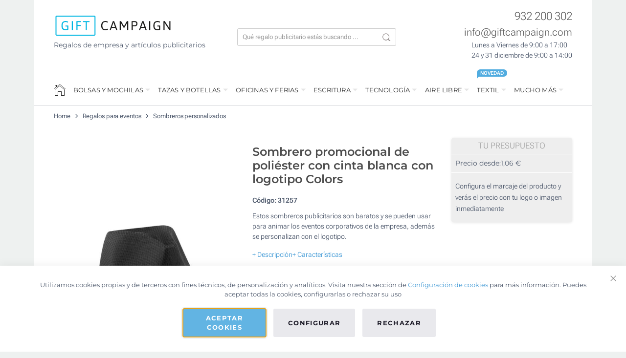

--- FILE ---
content_type: text/html; charset=UTF-8
request_url: https://www.giftcampaign.es/eventos/sombreros-personalizados/sombrero-promocional-poliester.html
body_size: 339192
content:
 <!doctype html><html lang="es"><head prefix="og: http://ogp.me/ns# fb: http://ogp.me/ns/fb# product: http://ogp.me/ns/product#"> <meta charset="utf-8"/>
<meta name="description" content="Estos sombreros publicitarios son baratos y se pueden usar para animar los eventos corporativos de la empresa, además se personalizan con el logotipo. "/>
<meta name="robots" content="INDEX,FOLLOW"/>
<meta name="viewport" content="width=device-width, initial-scale=1"/>
<title>Sombrero promocional de poliéster | Desde 1,06€</title>
<link  rel="stylesheet" type="text/css"  media="all" href="https://www.giftcampaign.es/static/version1766502428/_cache/merged/48257d23b7f16374dc43dba73bd6f2a2.min.css" />
<link  rel="stylesheet" type="text/css"  media="print" href="https://www.giftcampaign.es/static/version1766502428/frontend/GC/parasol/es_ES/css/print.min.css" />
<link  rel="stylesheet" type="text/css"  media="all" href="https://www.giftcampaign.es/static/version1766502428/frontend/GC/parasol/es_ES/css/tablet.min.css" />






<link  rel="canonical" href="https://www.giftcampaign.es/eventos/sombreros-personalizados/sombrero-promocional-poliester.html" />
<link  rel="icon" type="image/x-icon" href="https://www.giftcampaign.es/media/favicon/stores/1/favicon_2.png" />
<link  rel="shortcut icon" type="image/x-icon" href="https://www.giftcampaign.es/media/favicon/stores/1/favicon_2.png" />
 <script> window.dataLayer = window.dataLayer || []; function gtag() { dataLayer.push(arguments) } window.amConsentManager = window.amConsentManager || { consentStates: { denied: 'denied', granted: 'granted' }, storageName: 'amConsentMode', gdprCookie: { cookieGroupName: 'amcookie_allowed', allCookiesAllowed: '0' }, defaultConsentTypesData: {"ad_storage":{"default":"1","group":"2"},"analytics_storage":{"default":"1","group":"3"},"ad_user_data":{"default":"1","group":"2"},"ad_personalization":{"default":"1","group":"2"}}, currentStoreId: 1, init: function () { this.initStorage(); this.setDefaultConsent(); }, initStorage: function () { const persistedConsentTypes = this.getPersistedConsentTypeState(); if (Object.keys(persistedConsentTypes).length !== 0 && !this.shouldResetConsentState(persistedConsentTypes)) { return; } let consentState = {}; for (const [type, data] of Object.entries(this.defaultConsentTypesData)) { consentState[type] = { group: data.group, status: data.default === '1' ? this.consentStates.granted : this.consentStates.denied }; } this.resetAllowedCookiesGroups(); this.persistConsentTypeState(consentState); }, setDefaultConsent: function () { gtag('consent', 'default', this.getPersistedConsentTypeStateForGtag()); }, updateConsent: function (consent) { const storageConsent = this.getPersistedConsentTypeState(); const consentState = {...storageConsent, ...consent}; this.persistConsentTypeState(consentState); gtag('consent', 'update', this.getPersistedConsentTypeStateForGtag()); }, getConsentTypeStateByGroupIds: function (groups) { let consentTypeState = {}; for (const [type, data] of Object.entries(this.defaultConsentTypesData)) { consentTypeState[type] = { group: data.group, status: (groups.includes(data.group) || groups.includes(this.gdprCookie.allCookiesAllowed)) ? this.consentStates.granted : this.consentStates.denied } } return consentTypeState; }, persistConsentTypeState: function (consentTypeState) { let persistedState = this.getPersistedConsentTypeState(false); persistedState[this.currentStoreId] = consentTypeState; localStorage.setItem(this.storageName, JSON.stringify(persistedState)); }, getPersistedConsentTypeState: function (forCurrentStore = true) { let persistedStates = JSON.parse(localStorage.getItem(this.storageName)) ?? {}; if (forCurrentStore) { return persistedStates?.[this.currentStoreId] ?? {}; } return persistedStates; }, getPersistedConsentTypeStateForGtag: function () { let consentTypeState = {}; let persistedState = this.getPersistedConsentTypeState(); for (const [type, data] of Object.entries(persistedState)) { consentTypeState[type] = data.status; } return consentTypeState; }, shouldResetConsentState: function (persistedConsentTypes) { if (Object.keys(persistedConsentTypes).length != Object.keys(this.defaultConsentTypesData).length) { return true; } for (const [type, data] of Object.entries(persistedConsentTypes)) { if (data.group !== this.defaultConsentTypesData[type].group) { return true; } } return false; }, resetAllowedCookiesGroups: function () { document.cookie = this.gdprCookie.cookieGroupName + '=0;max-age=-1;domain=' + location.hostname } }; window.amConsentManager.init(); </script>      <style> picture.mfwebp source.lazyload, picture.mfwebp source.lazy {background:none;content:none;}</style>  <meta property="og:type" content="product" /><meta property="og:title" content="Sombrero&#x20;promocional&#x20;de&#x20;poli&#xE9;ster&#x20;con&#x20;cinta&#x20;blanca&#x20;con&#x20;logotipo&#x20;Colors" /><meta property="og:image" content="https://www.giftcampaign.es/media/catalog/product/cache/5d5aaf61ec18975a1a185e576a7655f3/6/9/692e983849428_1.jpg" /><meta property="og:description" content="Estos&#x20;sombreros&#x20;publicitarios&#x20;son&#x20;baratos&#x20;y&#x20;se&#x20;pueden&#x20;usar&#x20;para&#x20;animar&#x20;los&#x20;eventos&#x20;corporativos&#x20;de&#x20;la&#x20;empresa,&#x20;adem&#xE1;s&#x20;se&#x20;personalizan&#x20;con&#x20;el&#x20;logotipo.&#x20;" /><meta property="og:url" content="https://www.giftcampaign.es/eventos/sombreros-personalizados/sombrero-promocional-poliester.html" /> <meta property="product:price:amount" content="0.84"/> <meta property="product:price:currency" content="EUR"/> </head><body data-container="body" data-mage-init='{"loaderAjax": {}, "loader": { "icon": "https://www.giftcampaign.es/static/version1766502428/frontend/GC/parasol/es_ES/images/loader-2.gif"}}' id="html-body" class="page-product-configurable catalog-product-view product-sombrero-promocional-poliester categorypath-eventos-sombreros-personalizados category-sombreros-personalizados page-layout-1column">                  <!-- ko scope: 'gdpr-cookie-modal' --><!--ko template: getTemplate()--><!-- /ko --><!-- /ko --><style> .amgdprjs-bar-template { z-index: 999;  bottom: 0;  }</style>    <div class="page-wrapper">   <style> .gc-review__container { position: fixed; bottom: 96px; right: 16px; width: 64PX; min-height: 132px; background-color: #ffffff; border-radius: 9999px; z-index: 999998; /* border: 2px solid #E0E0E0; */ box-shadow: 0 0 3px rgba(0, 0, 0, 0.3); } .gc-review__content{ display: flex; align-items: center; justify-content: center; flex-direction: column; overflow: hidden; padding:20px 0; text-align:center; gap:5px; } .gc-review__percetage{ font-size:21px; font-weight:700; margin-bottom:0; } .gc-review__total{ font-size:11px; font-weight:700; margin-bottom:0; line-height:16px; } @media only screen and (max-width: 1400px) { .gc-review__container{ border-radius: 50%; display:grid; place-items:center; min-height:64px; } .gc-review__content{ padding:0; } .gc-review__percetage, .gc-review__total { display:none; } .gc-review__stars{ width:44px; } }</style><div class="gc-review__container" id="gcRreviewBox"><a target="_blank" href="https://search.google.com/local/reviews?placeid=ChIJva8uuESjpBIRMmiBZ4I1KeM" class="gc-review__content"><img src="/media/icons/google.png" alt="Google icon" width="30" height="30"><p class="gc-review__percetage">4.8</p><img class="gc-review__stars" src="/media/icons/stars.svg" alt="Review stars" width="55" height="12"><div><p class="gc-review__total">1822</p><p class="gc-review__total"> Reseñas</p></div></a></div> <div class="container wrapper-container"><div class="header-container">   <div class="header-top"><div class="row"><div class="col-lg-4"><a href="https://www.giftcampaign.es/"><img width="242" height="41" src="https://www.giftcampaign.es/static/version1766502428/frontend/GC/parasol/es_ES/images/logo.svg" alt="Gift Campaign" class="logo-image" /></a>  <p class="mt-2 logo_slogan">Regalos de empresa y artículos publicitarios</p></div><div class="col-lg-4">  <div class="search-bar-container"><div class="search-bar"><form class="header-search-form" autocomplete="off" action="https://www.giftcampaign.es/catalogsearch/result/" method="get"><div class="hsf-field"><input type="text" autocomplete="off" placeholder="Qué regalo publicitario estás buscando ..." name="q" class="hsf-input" id="hsf_input" /><button type="submit" class="hsf-submit"></button></div></form><div class="results-container"><div class="row"><div class="col-lg-4" id="popular_categories"><div class="popluar-categories__container"><ul class="search-result-header mb-0"><li class="src_header">Categorias populares</li></ul><ul>    <li class="src_item">
        <a href="https://www.giftcampaign.es/regalos-empresas-ninos.html">Regalos promocionales ecológicos</a>
    </li>    <li class="src_item">
        <a href="https://www.giftcampaign.es/bolsas-publicitarias.html">Bolsas personalizadas</a>
    </li>    <li class="src_item">
        <a href="https://www.giftcampaign.es/botellas-personalizadas.html">Botellas personalizadas</a>
    </li>    <li class="src_item">
        <a href="https://www.giftcampaign.es/merchandising-politico.html">Regalos con entrega rápida</a>
    </li>    <li class="src_item">
        <a href="https://www.giftcampaign.es/eventos/lanyards-personalizados.html">Lanyards personalizados</a>
    </li></ul></div></div><div class="col-lg-4 searched-categories" id="searched_categories"><div id="sr_item_cn"></div><ul><li class="src_item src_item_search_count_container"><a id="src-product-query-link" href="https://www.giftcampaign.es/catalogsearch/result/" style="font-weight: 400"><img width="20" height="20" style="width: 20px; margin-bottom: 3px" alt="search Icon" src="https://www.giftcampaign.es/media/icons/magnifying_glass.png" /> &nbsp;<span id="sr_st">Buscar</span>&nbsp; "<span id="searchFor_sr"></span>"</a></li></ul></div><div class="col-lg-8 searched-products p-0"><ul class="search_result_products" id="sr__products"></ul></div></div><div class="sr-close-icon"><img width="13" id="srCloseIcon" height="13" alt="close" src="https://www.giftcampaign.es/media/icons/close.png" /></div></div></div><div class="search-icon-mobile"><img width="17" height="17" style="margin-bottom:3px;" alt="Buscar" src="https://www.giftcampaign.es/media/icons/magnifying_glass_mobile.png" /></div></div></div><div class="col-lg-4"> <div class="header-contact-info"><div class="mb-0"><a href="tel:+34932200302" class="hci-content" style="font-size:23px;color: rgba(0,0,0,.6);font-weight:300;">932 200 302</a> </div><div class="mb-0"><a href="mailto:info@giftcampaign.com?subject=Consulta%20en%20Giftcampaign.es" class="hci-content" style="font-size:21px;color: rgba(0,0,0,.6);font-weight:300;">info@giftcampaign.com</a></div><div class="mb-0"><span class="hci-content" style="font-size: 14px;color:var(--gc-light-dark);font-weight:300;">Lunes a Viernes de 9:00 a 17:00<br>24 y 31 diciembre de 9:00 a 14:00</span></div></div><div class="header-menu-icon" id="headerMenuIcon">☰</div></div></div></div> <!-- LocalBusiness -->  <!-- Gtag script --><!-- Bing load script -->   <div class="nav-wrapper"><hr class="full-width-hr"><div class="nav-top"><div class="nav-header-mb"><div class="menu-nav-header"><div><img width="180" height="30" style="width: 180px;height:30px;" alt="Gift Campaign" src="https://www.giftcampaign.es/static/version1766502428/frontend/GC/parasol/es_ES/images/logo.svg"></div><div class="nfcc-close-menu" id="nfcc_close_btn"><img width="14" height="14" alt="Close" src="https://www.giftcampaign.es/media/icons/close.png"></div></div></div><div class="menu-items-mb"><ul class="products-return-arrow mb-0 ps-0"><li><img width="20" height="20" id="pr-return-arrow" alt="Back" src="https://www.giftcampaign.es/media/icons/back_arrow.png"></li> <li> <p class="nfcc_product_btn">Productos</p></li></ul>   <ul class="nav-menu-list0"><li class="nav-menu-li-0"><div class="menu__icon"><a href="https://www.giftcampaign.es/"><div class="home-icon-navbar"></div></a></div></li>   <li class="nav-menu-li-0"> <span style="cursor:default;"> BOLSAS Y MOCHILAS </span>  <div class="mega-content"  style="background-image: url(https://www.giftcampaign.es/media/snowdog/menu/node/b/o/bolsas-mochilas-banner.jpg);" > <div class="mega-content-row"><ul class="nav-menu-list1"><li class="nav-menu-li-1 "><a href="https://www.giftcampaign.es/bolsas-publicitarias.html" class="">Bolsas publicitarias</a><ul class="nav-menu-list2"><li class="nav-menu-li-2 "><a href="https://www.giftcampaign.es/bolsas-publicitarias/bolsas-tela-personalizadas.html" class="">Bolsas de tela personalizadas</a></li><li class="nav-menu-li-2 "><a href="https://www.giftcampaign.es/bolsas-publicitarias/bolsas-algodon-personalizadas.html" class="">Bolsas de algodón personalizadas</a></li><li class="nav-menu-li-2 "><a href="https://www.giftcampaign.es/bolsas-publicitarias/bolsas-non-woven-personalizadas.html" class="">Bolsas non-woven</a></li><li class="nav-menu-li-2 "><a href="https://www.giftcampaign.es/bolsas-publicitarias/bolsas-yute-personalizadas.html" class="">Bolsas de Yute</a></li><li class="nav-menu-li-2 "><a href="https://www.giftcampaign.es/bolsas-publicitarias/bolsas-papel-personalizadas.html" class="">Bolsas de papel</a></li></ul></li><li class="nav-menu-li-1 "><a href="https://www.giftcampaign.es/mochilas-publicitarias.html" class="">Mochilas publicitarias</a><ul class="nav-menu-list2"><li class="nav-menu-li-2 "><a href="https://www.giftcampaign.es/mochilas-publicitarias/mochilas-personalizadas-cuerdas.html" class="">Mochilas de cuerdas personalizadas</a></li><li class="nav-menu-li-2 "><a href="https://www.giftcampaign.es/mochilas-publicitarias/mochilas-viaje-personalizadas.html" class="">Mochilas de viaje</a></li><li class="nav-menu-li-2 "><a href="https://www.giftcampaign.es/mochilas-publicitarias/mochilas-deportivas-personalizadas.html" class="">Mochilas de deporte</a></li><li class="nav-menu-li-2 "><a href="https://www.giftcampaign.es/mochilas-publicitarias/mochilas-portatil-personalizadas.html" class="">Mochilas para portátil</a></li></ul></li></ul></div>  <div class="mega-content-row"><ul class="nav-menu-list1"><li class="nav-menu-li-1 "><a href="https://www.giftcampaign.es/maletines-personalizados.html" class="">Maletines personalizados</a><ul class="nav-menu-list2"><li class="nav-menu-li-2 "><a href="https://www.giftcampaign.es/maletines-personalizados/portadocumentos.html" class="">Portadocumentos personalizados</a></li><li class="nav-menu-li-2 "><a href="https://www.giftcampaign.es/maletines-personalizados/maletines-portatil.html" class="">Maletines para portátil</a></li><li class="nav-menu-li-2 "><a href="https://www.giftcampaign.es/maletines-personalizados/fundas-portatil.html" class="">Fundas para portátil</a></li></ul></li><li class="nav-menu-li-1 "><a href="https://www.giftcampaign.es/bolsas-deporte-viaje.html" class="">Bolsas deporte y viaje</a><ul class="nav-menu-list2"><li class="nav-menu-li-2 "><a href="https://www.giftcampaign.es/bolsas-deporte-viaje/trolleys-maletas-personalizadas.html" class="">Trolleys y maletas</a></li><li class="nav-menu-li-2 "><a href="https://www.giftcampaign.es/bolsas-deporte-viaje/bolsas-viaje-personalizadas.html" class="">Bolsas de viaje</a></li><li class="nav-menu-li-2 "><a href="https://www.giftcampaign.es/bolsas-deporte-viaje/neceseres-publicitarios.html" class="">Neceseres</a></li><li class="nav-menu-li-2 "><a href="https://www.giftcampaign.es/bolsas-deporte-viaje/bolsas-deporte-personalizadas.html" class="">Bolsas de deporte</a></li><li class="nav-menu-li-2 "><a href="https://www.giftcampaign.es/bolsas-deporte-viaje/rinoneras-personalizadas.html" class="">Riñoneras</a></li><li class="nav-menu-li-2 "><a href="https://www.giftcampaign.es/bolsas-deporte-viaje/bolsas-playa-personalizadas.html" class="">Bolsas de playa</a></li><li class="nav-menu-li-2 "><a href="https://www.giftcampaign.es/bolsas-deporte-viaje/bolsas-termicas.html" class="">Bolsas térmicas</a></li></ul></li></ul></div> </div></li>   <li class="nav-menu-li-0"> <span style="cursor:default;"> TAZAS Y BOTELLAS </span>  <div class="mega-content"  style="background-image: url(https://www.giftcampaign.es/media/snowdog/menu/node/t/a/tazas-botellas-personalizadas.jpg);" > <div class="mega-content-row"><ul class="nav-menu-list1"><li class="nav-menu-li-1 "><a href="https://www.giftcampaign.es/tazas-personalizadas.html" class="">Tazas personalizadas</a><ul class="nav-menu-list2"><li class="nav-menu-li-2 "><a href="https://www.giftcampaign.es/tazas-personalizadas/mugs.html" class="">Tazas mug</a></li><li class="nav-menu-li-2 "><a href="https://www.giftcampaign.es/tazas-personalizadas/tazas-foto-sublimacion.html" class="">Tazas para sublimar a todo color</a></li><li class="nav-menu-li-2 "><a href="https://www.giftcampaign.es/tazas-personalizadas/tazas-take-away-personalizables.html" class="">Tazas take away</a></li><li class="nav-menu-li-2 "><a href="https://www.giftcampaign.es/tazas-personalizadas/tazas-cafe-te.html" class="">Tazas para café y té</a></li></ul></li><li class="nav-menu-li-1 "><a href="https://www.giftcampaign.es/tazas-termo-publicitarios.html" class="">Tazas térmicas y termos</a><ul class="nav-menu-list2"><li class="nav-menu-li-2 "><a href="https://www.giftcampaign.es/tazas-termo-publicitarios/tazas-termicas.html" class="">Vasos térmicos personalizados</a></li><li class="nav-menu-li-2 "><a href="https://www.giftcampaign.es/tazas-termo-publicitarios/termos-personalizados.html" class="">Termos personalizados</a></li></ul></li></ul></div>  <div class="mega-content-row"><ul class="nav-menu-list1"><li class="nav-menu-li-1 "><a href="https://www.giftcampaign.es/botellas-personalizadas.html" class="">Botellas personalizadas</a><ul class="nav-menu-list2"><li class="nav-menu-li-2 "><a href="https://www.giftcampaign.es/botellas-personalizadas/aluminio.html" class="">Botellas de aluminio y acero</a></li><li class="nav-menu-li-2 "><a href="https://www.giftcampaign.es/botellas-personalizadas/termicas.html" class="">Botellas térmicas</a></li><li class="nav-menu-li-2 "><a href="https://www.giftcampaign.es/botellas-personalizadas/bidones-personalizados.html" class="">Bidones deportivos</a></li><li class="nav-menu-li-2 "><a href="https://www.giftcampaign.es/botellas-personalizadas/cristal-vidrio.html" class="">Botellas de cristal</a></li></ul></li><li class="nav-menu-li-1 "><a href="https://www.giftcampaign.es/vasos-personalizados.html" class="">Vasos personalizados</a><ul class="nav-menu-list2"><li class="nav-menu-li-2 "><a href="https://www.giftcampaign.es/vasos-personalizados/plastico.html" class="">Vasos de plástico personalizados</a></li><li class="nav-menu-li-2 "><a href="https://www.giftcampaign.es/vasos-personalizados/cristal.html" class="">Vasos de cristal personalizados</a></li></ul></li></ul></div> </div></li>   <li class="nav-menu-li-0"> <span style="cursor:default;"> OFICINAS Y FERIAS </span>  <div class="mega-content"  style="background-image: url(https://www.giftcampaign.es/media/snowdog/menu/node/l/i/libretas-regalos-oficina.jpg);" > <div class="mega-content-row"><ul class="nav-menu-list1"><li class="nav-menu-li-1 "><a href="https://www.giftcampaign.es/libretas-personalizadas.html" class="">Libretas personalizadas</a><ul class="nav-menu-list2"><li class="nav-menu-li-2 "><a href="https://www.giftcampaign.es/libretas-personalizadas/libretas-publicitarias.html" class="">Libretas A4/A5</a></li><li class="nav-menu-li-2 "><a href="https://www.giftcampaign.es/libretas-personalizadas/libretas-corporativas-bolsillo.html" class="">Libretas de bolsillo A6</a></li><li class="nav-menu-li-2 "><a href="https://www.giftcampaign.es/libretas-personalizadas/recicladas-ecologicas.html" class="">Libretas ecológicas</a></li><li class="nav-menu-li-2 "><a href="https://www.giftcampaign.es/libretas-personalizadas/con-boligrafo.html" class="">Libretas con bolígrafo</a></li><li class="nav-menu-li-2 "><a href="https://www.giftcampaign.es/libretas-personalizadas/blocs-notas.html" class="">Blocs de notas</a></li><li class="nav-menu-li-2 "><a href="https://www.giftcampaign.es/libretas-personalizadas/portafolios-personalizados.html" class="">Portafolios</a></li><li class="nav-menu-li-2 "><a href="https://www.giftcampaign.es/libretas-personalizadas/carpetas-personalizadas.html" class="">Carpetas corporativas</a></li></ul></li><li class="nav-menu-li-1 "><a href="https://www.giftcampaign.es/agendas-personalizadas-empresas.html" class="">Agendas personalizadas 2026</a></li><li class="nav-menu-li-1 "><a href="https://www.giftcampaign.es/escritorio.html" class="">Regalos de escritorio</a><ul class="nav-menu-list2"><li class="nav-menu-li-2 "><a href="https://www.giftcampaign.es/escritorio/alfombrilla-raton-personalizada.html" class="">Alfombrillas de ratón</a></li><li class="nav-menu-li-2 "><a href="https://www.giftcampaign.es/escritorio/material-oficina-personalizado.html" class="">Material de oficina personalizado</a></li></ul></li></ul></div>  <div class="mega-content-row"><ul class="nav-menu-list1"><li class="nav-menu-li-1 "><a href="https://www.giftcampaign.es/eventos.html" class="">Regalos para eventos</a><ul class="nav-menu-list2"><li class="nav-menu-li-2 "><a href="https://www.giftcampaign.es/eventos/lanyards-personalizados.html" class="">Lanyards personalizados</a></li><li class="nav-menu-li-2 "><a href="https://www.giftcampaign.es/eventos/sombreros-personalizados.html" class="">Sombreros personalizados</a></li><li class="nav-menu-li-2 "><a href="https://www.giftcampaign.es/eventos/pulseras-silicona-personalizadas.html" class="">Pulseras publicitarias</a></li><li class="nav-menu-li-2 "><a href="https://www.giftcampaign.es/eventos/pulseras-silicona-personalizadas/tela.html" class="">Pulseras de tela</a></li><li class="nav-menu-li-2 "><a href="https://www.giftcampaign.es/eventos/abanicos-personalizados.html" class="">Abanicos</a></li></ul></li><li class="nav-menu-li-1 "><a href="https://www.giftcampaign.es/dulces-personalizados.html" class="">Dulces personalizados</a><ul class="nav-menu-list2"><li class="nav-menu-li-2 "><a href="https://www.giftcampaign.es/dulces-personalizados/caramelos-publicitarios.html" class="">Caramelos personalizados</a></li><li class="nav-menu-li-2 "><a href="https://www.giftcampaign.es/dulces-personalizados/chocolates.html" class="">Chocolates y bombones</a></li><li class="nav-menu-li-2 "><a href="https://www.giftcampaign.es/dulces-personalizados/piruletas.html" class="">Piruletas para empresas</a></li><li class="nav-menu-li-2 "><a href="https://www.giftcampaign.es/dulces-personalizados/gominolas.html" class="">Gominolas y golosinas</a></li></ul></li></ul></div> </div></li>   <li class="nav-menu-li-0"> <span style="cursor:default;"> ESCRITURA </span>  <div class="mega-content"  style="background-image: url(https://www.giftcampaign.es/media/snowdog/menu/node/b/o/boligrafos-lapices-personalizados.jpg);" > <div class="mega-content-row"><ul class="nav-menu-list1"><li class="nav-menu-li-1 "><a href="https://www.giftcampaign.es/boligrafos-publicitarios-personalizados.html" class="">Bolígrafos personalizados</a><ul class="nav-menu-list2"><li class="nav-menu-li-2 "><a href="https://www.giftcampaign.es/boligrafos-publicitarios-personalizados/propaganda.html" class="">Bolígrafos de plástico</a></li><li class="nav-menu-li-2 "><a href="https://www.giftcampaign.es/boligrafos-publicitarios-personalizados/metal.html" class="">Bolígrafos metálicos</a></li><li class="nav-menu-li-2 "><a href="https://www.giftcampaign.es/boligrafos-publicitarios-personalizados/tactiles.html" class="">Bolígrafos táctiles</a></li><li class="nav-menu-li-2 "><a href="https://www.giftcampaign.es/boligrafos-publicitarios-personalizados/ecologicos.html" class="">Bolígrafos ecológicos</a></li><li class="nav-menu-li-2 "><a href="https://www.giftcampaign.es/boligrafos-publicitarios-personalizados/bic.html" class="">Bolígrafos BIC®</a></li></ul></li><li class="nav-menu-li-1 "><a href="https://www.giftcampaign.es/lapices-personalizados.html" class="">Lápices personalizados</a><ul class="nav-menu-list2"><li class="nav-menu-li-2 "><a href="https://www.giftcampaign.es/lapices-personalizados/lapices-publicitarios.html" class="">Lápices clásicos de madera</a></li><li class="nav-menu-li-2 "><a href="https://www.giftcampaign.es/lapices-personalizados/lapices-promocionales-colores.html" class="">Lápices de colores</a></li></ul></li></ul></div>  <div class="mega-content-row"><ul class="nav-menu-list1"><li class="nav-menu-li-1 "><a href="https://www.giftcampaign.es/subrayar-pintar.html" class="">Subrayar y pintar</a><ul class="nav-menu-list2"><li class="nav-menu-li-2 "><a href="https://www.giftcampaign.es/subrayar-pintar/marcadores-publicitarios.html" class="">Marcadores publicitarios</a></li><li class="nav-menu-li-2 "><a href="https://www.giftcampaign.es/subrayar-pintar/estuches-personalizados.html" class="">Estuches</a></li></ul></li></ul></div> </div></li>   <li class="nav-menu-li-0"> <span style="cursor:default;"> TECNOLOGÍA </span>  <div class="mega-content"  style="background-image: url(https://www.giftcampaign.es/media/snowdog/menu/node/r/e/regalos-empresas-tecnologia.jpg);" > <div class="mega-content-row"><ul class="nav-menu-list1"><li class="nav-menu-li-1 "><a href="https://www.giftcampaign.es/memorias-usb-personalizadas.html" class="">Memorias USB personalizadas</a><ul class="nav-menu-list2"><li class="nav-menu-li-2 "><a href="https://www.giftcampaign.es/memorias-usb-personalizadas/pendrives-de-plastico.html" class="">Pendrives de plástico</a></li><li class="nav-menu-li-2 "><a href="https://www.giftcampaign.es/memorias-usb-personalizadas/pendrives-de-metal.html" class="">Pendrives de metal</a></li><li class="nav-menu-li-2 "><a href="https://www.giftcampaign.es/memorias-usb-personalizadas/usb-de-madera.html" class="">Pendrives ecológicos y de madera</a></li><li class="nav-menu-li-2 "><a href="https://www.giftcampaign.es/memorias-usb-personalizadas/tarjetas-usb.html" class="">Tarjetas USB personalizadas</a></li></ul></li><li class="nav-menu-li-1 "><a href="https://www.giftcampaign.es/gadgets-movil-tablet.html" class="">Gadgets para móvil y tablet</a><ul class="nav-menu-list2"><li class="nav-menu-li-2 "><a href="https://www.giftcampaign.es/gadgets-movil-tablet/auriculares-personalizados.html" class="">Auriculares personalizados</a></li><li class="nav-menu-li-2 "><a href="https://www.giftcampaign.es/gadgets-movil-tablet/altavoces-personalizados.html" class="">Altavoces personalizados</a></li><li class="nav-menu-li-2 "><a href="https://www.giftcampaign.es/gadgets-movil-tablet/cargadores-inalambricos-personalizados.html" class="">Cargadores inalámbricos</a></li><li class="nav-menu-li-2 "><a href="https://www.giftcampaign.es/gadgets-movil-tablet/baterias-externas-personalizadas.html" class="">Powerbanks</a></li></ul></li></ul></div>  <div class="mega-content-row"><ul class="nav-menu-list1"><li class="nav-menu-li-1 "><a href="https://www.giftcampaign.es/gadgets-ordenador.html" class="">Gadgets para el ordenador</a><ul class="nav-menu-list2"><li class="nav-menu-li-2 "><a href="https://www.giftcampaign.es/gadgets-ordenador/tapas-webcam-personalizadas.html" class="">Tapas webcam</a></li><li class="nav-menu-li-2 "><a href="https://www.giftcampaign.es/gadgets-ordenador/ratones-personalizados.html" class="">Ratones</a></li><li class="nav-menu-li-2 "><a href="https://www.giftcampaign.es/gadgets-ordenador/hub-usb-personalizados.html" class="">Hubs USB</a></li></ul></li><li class="nav-menu-li-1 "><a href="https://www.giftcampaign.es/otros-gadgets-publicitarios/smartwatch-personalizados.html" class="">Smartwatch personalizados</a></li><li class="nav-menu-li-1 "><a href="https://www.giftcampaign.es/otros-gadgets-publicitarios.html" class="">Otros gadgets publicitarios</a></li></ul></div> </div></li>   <li class="nav-menu-li-0"> <span style="cursor:default;"> AIRE LIBRE </span>  <div class="mega-content"  style="background-image: url(https://www.giftcampaign.es/media/snowdog/menu/node/r/e/regalos-verano-invierno.jpg);" > <div class="mega-content-row"><ul class="nav-menu-list1"><li class="nav-menu-li-1 "><a href="https://www.giftcampaign.es/paraguas-personalizados.html" class="">Paraguas personalizados</a><ul class="nav-menu-list2"><li class="nav-menu-li-2 "><a href="https://www.giftcampaign.es/paraguas-personalizados/paraguas-publicitarios.html" class="">Paraguas clásicos</a></li><li class="nav-menu-li-2 "><a href="https://www.giftcampaign.es/paraguas-personalizados/paraguas-promocionales-plegables.html" class="">Paraguas plegables</a></li><li class="nav-menu-li-2 "><a href="https://www.giftcampaign.es/paraguas-personalizados/paraguas-xxl.html" class="">Paraguas de golf (XXL)</a></li><li class="nav-menu-li-2 "><a href="https://www.giftcampaign.es/paraguas-personalizados/paraguas-tormenta-publicidad.html" class="">Paraguas ultrarresistentes</a></li></ul></li><li class="nav-menu-li-1 "><a href="https://www.giftcampaign.es/regalos-verano.html" class="">Regalos verano</a><ul class="nav-menu-list2"><li class="nav-menu-li-2 "><a href="https://www.giftcampaign.es/regalos-verano/gafas-personalizadas-publicitarias.html" class="">Gafas de sol personalizadas</a></li><li class="nav-menu-li-2 "><a href="https://www.giftcampaign.es/regalos-verano/chanclas-personalizadas.html" class="">Chanclas</a></li><li class="nav-menu-li-2 "><a href="https://www.giftcampaign.es/regalos-verano/toallas-personalizadas-publicitarias.html" class="">Toallas</a></li><li class="nav-menu-li-2 "><a href="https://www.giftcampaign.es/regalos-verano/toallas-personalizadas-publicitarias/playa.html" class="">Toallas de playa</a></li><li class="nav-menu-li-2 "><a href="https://www.giftcampaign.es/regalos-verano/pelotas-playa-publicitarias.html" class="">Pelotas de playa</a></li><li class="nav-menu-li-2 "><a href="https://www.giftcampaign.es/regalos-verano/palas-playa.html" class="">Palas de playa</a></li><li class="nav-menu-li-2 "><a href="https://www.giftcampaign.es/regalos-verano/macetas-personalizadas-semillas.html" class="">Macetas y semillas</a></li><li class="nav-menu-li-2 "><a href="https://www.giftcampaign.es/regalos-verano/regalos-playa.html" class="">Merchandising para playa</a></li></ul></li></ul></div>  <div class="mega-content-row"><ul class="nav-menu-list1"><li class="nav-menu-li-1 "><a href="https://www.giftcampaign.es/regalos-invierno.html" class="">Regalos invierno</a><ul class="nav-menu-list2"><li class="nav-menu-li-2 "><a href="https://www.giftcampaign.es/regalos-invierno/regalos-empresa-navidad.html" class="">Regalos de Navidad para empresas</a></li><li class="nav-menu-li-2 "><a href="https://www.giftcampaign.es/regalos-invierno/mantas-personalizadas.html" class="">Mantas personalizadas</a></li></ul></li><li class="nav-menu-li-1 "><a href="https://www.giftcampaign.es/mecheros-personalizados.html" class="">Mecheros personalizados</a></li></ul></div> </div></li>   <li class="nav-menu-li-0"> <span style="cursor:default;"> TEXTIL </span>  <div class="menu__label">Novedad</div> <div class="mega-content"  style="background-image: url(https://www.giftcampaign.es/media/snowdog/menu/node/r/o/ropa-camisetas-personalizadas.jpg);" > <div class="mega-content-row"><ul class="nav-menu-list1"><li class="nav-menu-li-1 "><a href="https://www.giftcampaign.es/ropa-personalizada.html" class="">Ropa personalizada</a><ul class="nav-menu-list2"><li class="nav-menu-li-2 "><a href="https://www.giftcampaign.es/ropa-personalizada/camisetas-personalizadas.html" class="">Camisetas con logo</a></li><li class="nav-menu-li-2 "><a href="https://www.giftcampaign.es/ropa-personalizada/camisetas-personalizadas/sublimadas.html" class="">Camisetas sublimadas</a></li><li class="nav-menu-li-2 "><a href="https://www.giftcampaign.es/ropa-personalizada/polos-personalizados.html" class="">Polos personalizados</a></li><li class="nav-menu-li-2 "><a href="https://www.giftcampaign.es/ropa-personalizada/sudaderas-personalizadas.html" class="">Sudaderas personalizadas</a></li><li class="nav-menu-li-2 "><a href="https://www.giftcampaign.es/ropa-personalizada/chalecos-personalizados.html" class="">Chalecos personalizados</a></li><li class="nav-menu-li-2 "><a href="https://www.giftcampaign.es/ropa-personalizada/camisas-personalizadas.html" class="">Camisas con logo</a></li><li class="nav-menu-li-2 "><a href="https://www.giftcampaign.es/ropa-personalizada/chaquetas-personalizadas.html" class="">Chaquetas personalizadas</a></li><li class="nav-menu-li-2 "><a href="https://www.giftcampaign.es/ropa-personalizada/forros-polares-personalizados.html" class="">Forros polares</a></li></ul></li></ul></div>  <div class="mega-content-row"><ul class="nav-menu-list1"><li class="nav-menu-li-1 "><a href="https://www.giftcampaign.es/ropa-deportiva-personalizada.html" class="">Ropa deportiva</a><ul class="nav-menu-list2"><li class="nav-menu-li-2 "><a href="https://www.giftcampaign.es/ropa-personalizada/camisetas-tecnicas-personalizadas.html" class="">Camisetas técnicas personalzadas</a></li></ul></li><li class="nav-menu-li-1 "><a href="https://www.giftcampaign.es/ropa-trabajo.html" class="">Ropa laboral</a><ul class="nav-menu-list2"><li class="nav-menu-li-2 "><a href="https://www.giftcampaign.es/ropa-trabajo/pantalones-personalizados.html" class="">Pantalones</a></li></ul></li><li class="nav-menu-li-1 "><a href="https://www.giftcampaign.es/complementos.html" class="">Complementos</a><ul class="nav-menu-list2"><li class="nav-menu-li-2 "><a href="https://www.giftcampaign.es/complementos/gorras-personalizadas-publicidad.html" class="">Gorras personalizadas</a></li><li class="nav-menu-li-2 "><a href="https://www.giftcampaign.es/complementos/gorros-personalizados.html" class="">Gorros invierno</a></li><li class="nav-menu-li-2 "><a href="https://www.giftcampaign.es/complementos/bufandas-bragas-publicitarias.html" class="">Bufandas y bragas</a></li><li class="nav-menu-li-2 "><a href="https://www.giftcampaign.es/complementos/guantes.html" class="">Guantes con logo</a></li></ul></li></ul></div> </div></li>   <li class="nav-menu-li-0"> <span style="cursor:default;"> MUCHO MÁS </span>  <div class="mega-content" > <div class="mega-content-row"><ul class="nav-menu-list1"><li class="nav-menu-li-1 "><a href="https://www.giftcampaign.es/articulos-publicitarios-cocina.html" class="">Cocinar</a><ul class="nav-menu-list2"><li class="nav-menu-li-2 "><a href="https://www.giftcampaign.es/articulos-publicitarios-cocina/fiambreras-personalizadas.html" class="">Fiambreras</a></li><li class="nav-menu-li-2 "><a href="https://www.giftcampaign.es/articulos-publicitarios-cocina/delantales-personalizados.html" class="">Delantales de cocina</a></li><li class="nav-menu-li-2 "><a href="https://www.giftcampaign.es/articulos-publicitarios-cocina/abrebotellas-personalizados.html" class="">Abrebotellas</a></li><li class="nav-menu-li-2 "><a href="https://www.giftcampaign.es/articulos-publicitarios-cocina/sets-vino-personalizados.html" class="">Sets de vino</a></li><li class="nav-menu-li-2 "><a href="https://www.giftcampaign.es/articulos-publicitarios-cocina/tablas-cortar-personalizadas.html" class="">Tablas de cortar</a></li><li class="nav-menu-li-2 "><a href="https://www.giftcampaign.es/articulos-publicitarios-cocina/mas-utensilios.html" class="">Más utensilios de cocina</a></li></ul></li><li class="nav-menu-li-1 "><a href="https://www.giftcampaign.es/llaveros-personalizados.html" class="">Llaveros personalizados</a><ul class="nav-menu-list2"><li class="nav-menu-li-2 "><a href="https://www.giftcampaign.es/llaveros-personalizados/madera.html" class="">Llaveros de madera</a></li><li class="nav-menu-li-2 "><a href="https://www.giftcampaign.es/llaveros-personalizados/cuero.html" class="">Llaveros de cuero</a></li><li class="nav-menu-li-2 "><a href="https://www.giftcampaign.es/llaveros-personalizados/metalicos.html" class="">Llaveros metálicos</a></li><li class="nav-menu-li-2 "><a href="https://www.giftcampaign.es/llaveros-personalizados/llaveros-abridores-personalizados.html" class="">Llaveros abridores</a></li></ul></li></ul></div>  <div class="mega-content-row"><ul class="nav-menu-list1"><li class="nav-menu-li-1 "><a href="https://www.giftcampaign.es/juegos.html" class="">Juegos y juguetes</a><ul class="nav-menu-list2"><li class="nav-menu-li-2 "><a href="https://www.giftcampaign.es/juegos/pelotas-antiestres-personalizadas.html" class="">Pelotas antiestrés</a></li><li class="nav-menu-li-2 "><a href="https://www.giftcampaign.es/juegos/peluches-personalizados.html" class="">Peluches</a></li><li class="nav-menu-li-2 "><a href="https://www.giftcampaign.es/juegos/juguetes-personalizados.html" class="">Más juegos y juguetes</a></li></ul></li><li class="nav-menu-li-1 "><a href="https://www.giftcampaign.es/deporte.html" class="">Deporte</a><ul class="nav-menu-list2"><li class="nav-menu-li-2 "><a href="https://www.giftcampaign.es/deporte/regalos-deporte-fitness.html" class="">Regalos para fitness</a></li><li class="nav-menu-li-2 "><a href="https://www.giftcampaign.es/deporte/medallas-trofeos-personalizados.html" class="">Medallas y trofeos</a></li></ul></li></ul></div>  <div class="mega-content-row"><ul class="nav-menu-list1"><li class="nav-menu-li-1 "><a href="https://www.giftcampaign.es/seguridad.html" class="">Seguridad</a><ul class="nav-menu-list2"><li class="nav-menu-li-2 "><a href="https://www.giftcampaign.es/seguridad/chalecos-reflectantes-personalizados.html" class="">Chalecos reflectantes</a></li><li class="nav-menu-li-2 "><a href="https://www.giftcampaign.es/seguridad/botiquin-auxilios-empresas.html" class="">Botiquín de primeros auxilios</a></li></ul></li><li class="nav-menu-li-1 "><a href="https://www.giftcampaign.es/herramientas.html" class="">Herramientas</a><ul class="nav-menu-list2"><li class="nav-menu-li-2 "><a href="https://www.giftcampaign.es/herramientas/cintas-metricas-personalizadas.html" class="">Cintas métricas</a></li><li class="nav-menu-li-2 "><a href="https://www.giftcampaign.es/herramientas/navajas-publicitarias-personalizadas.html" class="">Navajas</a></li><li class="nav-menu-li-2 "><a href="https://www.giftcampaign.es/herramientas/linternas-personalizadas.html" class="">Linternas</a></li></ul></li></ul></div>  <div class="mega-content-row"><ul class="nav-menu-list1"><li class="nav-menu-li-1 "><a href="https://www.giftcampaign.es/bienestar.html" class="">Bienestar</a><ul class="nav-menu-list2"><li class="nav-menu-li-2 "><a href="https://www.giftcampaign.es/bienestar/velas-personalizadas.html" class="">Velas personalizadas</a></li><li class="nav-menu-li-2 "><a href="https://www.giftcampaign.es/bienestar/balsamo-labial-personalizado.html" class="">Bálsamos labiales personalizados</a></li></ul></li><li class="nav-menu-li-1 "><a href="https://www.giftcampaign.es/mas-productos.html" class="">Otros regalos empresariales</a><ul class="nav-menu-list2"><li class="nav-menu-li-2 "><a href="https://www.giftcampaign.es/mas-productos/accesorios-viaje-personalizados.html" class="">Accesorios de viaje personalizados</a></li><li class="nav-menu-li-2 "><a href="https://www.giftcampaign.es/mas-productos/chapas-personalizadas-baratas.html" class="">Chapas</a></li><li class="nav-menu-li-2 "><a href="https://www.giftcampaign.es/mas-productos/cuelgabolsos-personalizados.html" class="">Cuelgabolsos</a></li><li class="nav-menu-li-2 "><a href="https://www.giftcampaign.es/regalos-merchandising-ecologico.html" class="">Merchandising eco</a></li><li class="nav-menu-li-2 "><a href="https://www.giftcampaign.es/mas-productos/monederos-publicitarios.html" class="">Monederos publicitarios</a></li><li class="nav-menu-li-2 "><a href="https://www.giftcampaign.es/regalos-empresa-originales.html" class="">Regalos originales</a></li></ul></li></ul></div> </div></li> </ul></div><div class="nav-menu-list"><ul><li> <p id="nfcc_product_btn">Productos</p></li> <li><a href="https://www.giftcampaign.es/sobre-nosotros.html">Sobre nosotros</a></li> <li><a href="https://www.giftcampaign.es/formulario-contacto.html">Contacto</a></li> <li class="nfcc_mail_link"><img width="27" height="27" style="width:27px;height:27px;margin-right:10px;" alt="ícone de telefone" src="[data-uri]"><a href="tel://932200302" class="custom-link tel" style="font-weight:400;text-decoration: none; color: rgba(0,0,0,.6);">932 200 302</a></li> <li class="nfcc_mail_link"><img width="27" height="27" style="width:27px;height:27px;margin-right:10px;" alt="ícone de e-mail" src="[data-uri]"><a style="font-weight:400;" href="mailto:info@giftcampaign.com?subject=Consulta%20en%20Giftcampaign.es">info@giftcampaign.com</a></li></ul></div><div class="nav-footer-mb"><p style="font-weight:400;font-size:16px;color:var(--gc-light-dark)">Gift Campaign S.L. Todos los derechos reservados.</p></div></div><hr class="full-width-hr only-pc"></div></div><div class="page-top">   <div class="breadcrumbs"><ul class="items"> <li class="item home"> <a href="https://www.giftcampaign.es/" title="Home">Home</a> </li>  <li class="item category72"> <a href="https://www.giftcampaign.es/eventos.html" title="Regalos para eventos">Regalos para eventos</a> </li>  <li class="item category79"> <a href="https://www.giftcampaign.es/eventos/sombreros-personalizados.html" title="Sombreros personalizados">Sombreros personalizados</a> </li> </ul></div>  </div><main id="maincontent" class="page-main"> <a id="contentarea" tabindex="-1"></a><div class="columns"><div class="column main"><input name="form_key" type="hidden" value="wR7Z3WqKCP2XXH4W" />      <div class="row m-0 product-view"> <div class="col-lg-9"><div class="row m-0"><div class="col-lg-6 product-view product-gallery-col col ps-0">  <div class="product-main__gallery"> <div class="product-image-gallery clearfix" style="max-height: 495px;"><div class="gallery-placeholder _block-content-loading product-main-gallery__container" data-gallery-role="gallery-placeholder" id="gallery-placeholder">  <a aria-label="Sombrero promocional de poliéster vista principal" href="https://www.giftcampaign.es/media/catalog/product/cache/c239fc68a2a3987025d75d13b2916ae0/6/9/692e983849428_1.jpg" data-fancybox="gallery" data-caption="Sombrero promocional de poliéster vista principal" class="lightbox-button active"><i class="fa fa-search"></i></a>  <a aria-label="Sombrero promocional de poliéster con cinta blanca con logotipo Colors color negro" href="https://www.giftcampaign.es/img/products/800px_31257_03_000.jpg" data-fancybox="gallery" data-caption="Sombrero promocional de poliéster con cinta blanca con logotipo Colors color negro" class="lightbox-button "><i class="fa fa-search"></i></a>  <a aria-label="Sombrero promocional de poliéster con cinta blanca con logotipo Colors color negro segunda vista" href="https://www.giftcampaign.es/img/products/800px_31257_03_001.jpg" data-fancybox="gallery" data-caption="Sombrero promocional de poliéster con cinta blanca con logotipo Colors color negro segunda vista" class="lightbox-button "><i class="fa fa-search"></i></a>  <a aria-label="Sombrero promocional de poliéster con cinta blanca con logotipo Colors color rojo" href="https://www.giftcampaign.es/img/products/800px_31257_05_000.jpg" data-fancybox="gallery" data-caption="Sombrero promocional de poliéster con cinta blanca con logotipo Colors color rojo" class="lightbox-button "><i class="fa fa-search"></i></a>  <a aria-label="Sombrero promocional de poliéster con cinta blanca con logotipo Colors color rojo segunda vista" href="https://www.giftcampaign.es/img/products/800px_31257_05_001.jpg" data-fancybox="gallery" data-caption="Sombrero promocional de poliéster con cinta blanca con logotipo Colors color rojo segunda vista" class="lightbox-button "><i class="fa fa-search"></i></a>  <a aria-label="Sombrero promocional de poliéster con cinta blanca con logotipo Colors color blanco" href="https://www.giftcampaign.es/img/products/800px_31257_06_000.jpg" data-fancybox="gallery" data-caption="Sombrero promocional de poliéster con cinta blanca con logotipo Colors color blanco" class="lightbox-button "><i class="fa fa-search"></i></a>  <a aria-label="Sombrero promocional de poliéster con cinta blanca con logotipo Colors color blanco segunda vista" href="https://www.giftcampaign.es/img/products/800px_31257_06_001.jpg" data-fancybox="gallery" data-caption="Sombrero promocional de poliéster con cinta blanca con logotipo Colors color blanco segunda vista" class="lightbox-button "><i class="fa fa-search"></i></a>  <a aria-label="Sombrero promocional de poliéster con cinta blanca con logotipo Colors color naranja" href="https://www.giftcampaign.es/img/products/800px_31257_10_000.jpg" data-fancybox="gallery" data-caption="Sombrero promocional de poliéster con cinta blanca con logotipo Colors color naranja" class="lightbox-button "><i class="fa fa-search"></i></a>  <a aria-label="Sombrero promocional de poliéster con cinta blanca con logotipo Colors color naranja segunda vista" href="https://www.giftcampaign.es/img/products/800px_31257_10_001.jpg" data-fancybox="gallery" data-caption="Sombrero promocional de poliéster con cinta blanca con logotipo Colors color naranja segunda vista" class="lightbox-button "><i class="fa fa-search"></i></a>  <a aria-label="Sombrero promocional de poliéster con cinta blanca con logotipo Colors color naranja vista principal" href="https://www.giftcampaign.es/img/products/800px_31257_10_002.jpg" data-fancybox="gallery" data-caption="Sombrero promocional de poliéster con cinta blanca con logotipo Colors color naranja vista principal" class="lightbox-button "><i class="fa fa-search"></i></a>  <a aria-label="Sombrero promocional de poliéster con cinta blanca con logotipo Colors color naranja segunda vista principal" href="https://www.giftcampaign.es/img/products/800px_31257_10_003.jpg" data-fancybox="gallery" data-caption="Sombrero promocional de poliéster con cinta blanca con logotipo Colors color naranja segunda vista principal" class="lightbox-button "><i class="fa fa-search"></i></a>  <a aria-label="Sombrero promocional de poliéster con cinta blanca con logotipo Colors color azul real" href="https://www.giftcampaign.es/img/products/800px_31257_37_000.jpg" data-fancybox="gallery" data-caption="Sombrero promocional de poliéster con cinta blanca con logotipo Colors color azul real" class="lightbox-button "><i class="fa fa-search"></i></a>  <a aria-label="Sombrero promocional de poliéster con cinta blanca con logotipo Colors color azul real segunda vista" href="https://www.giftcampaign.es/img/products/800px_31257_37_001.jpg" data-fancybox="gallery" data-caption="Sombrero promocional de poliéster con cinta blanca con logotipo Colors color azul real segunda vista" class="lightbox-button "><i class="fa fa-search"></i></a>  <a aria-label="Sombrero promocional de poliéster con cinta blanca con logotipo Colors color azul real vista principal" href="https://www.giftcampaign.es/img/products/800px_31257_37_002.jpg" data-fancybox="gallery" data-caption="Sombrero promocional de poliéster con cinta blanca con logotipo Colors color azul real vista principal" class="lightbox-button "><i class="fa fa-search"></i></a>  <a aria-label="Sombrero promocional de poliéster con cinta blanca con logotipo Colors color verde lima" href="https://www.giftcampaign.es/img/products/800px_31257_48_000.jpg" data-fancybox="gallery" data-caption="Sombrero promocional de poliéster con cinta blanca con logotipo Colors color verde lima" class="lightbox-button "><i class="fa fa-search"></i></a>  <a aria-label="Sombrero promocional de poliéster con cinta blanca con logotipo Colors color verde lima segunda vista" href="https://www.giftcampaign.es/img/products/800px_31257_48_001.jpg" data-fancybox="gallery" data-caption="Sombrero promocional de poliéster con cinta blanca con logotipo Colors color verde lima segunda vista" class="lightbox-button "><i class="fa fa-search"></i></a>  <a aria-label="Sombrero promocional de poliéster con cinta blanca con logotipo Colors vista de impresión" href="https://www.giftcampaign.es/img/products/800px_31257_YL_000.jpg" data-fancybox="gallery" data-caption="Sombrero promocional de poliéster con cinta blanca con logotipo Colors vista de impresión" class="lightbox-button "><i class="fa fa-search"></i></a>   <img width="470" height="470" id="product-main-image__zoom" alt="Sombrero promocional de poliéster vista principal" class="gallery-placeholder__image product-main__mainimage" src="https://www.giftcampaign.es/media/catalog/product/cache/ad672fcdfab02badd35a1e6848a4636a/6/9/692e983849428_1.jpg" data-zoom-image="https://www.giftcampaign.es/media/catalog/product/cache/c239fc68a2a3987025d75d13b2916ae0/6/9/692e983849428_1.jpg" />    </div></div> <div class="product-main__moreviews more-views" id="more_views"><div class="product-main-moreviews__title"><p class="product-main-moreviews__titletext mb-0">Ver más</p></div><ul class="product-main-moreviews__list product-main-moreviews__listcarousel owl-carousel ">  <li class="product-main-moreviews__listitem" ><button data-image="https://www.giftcampaign.es/img/products/800px_31257_03_000.jpg" data-zoom-image="https://www.giftcampaign.es/img/products/800px_31257_03_000.jpg" ><img  class="gallery-more-view__thumb" data-zoom-image="https://www.giftcampaign.es/img/products/800px_31257_03_000.jpg" title="Sombrero promocional de poliéster con cinta blanca con logotipo Colors color negro" alt="Sombrero promocional de poliéster con cinta blanca con logotipo Colors color negro" width="90" height="90" src="https://www.giftcampaign.es/img/products/150px_31257_03_000.jpg" /></button></li>  <li class="product-main-moreviews__listitem" ><button data-image="https://www.giftcampaign.es/img/products/800px_31257_03_001.jpg" data-zoom-image="https://www.giftcampaign.es/img/products/800px_31257_03_001.jpg" ><img  class="gallery-more-view__thumb" data-zoom-image="https://www.giftcampaign.es/img/products/800px_31257_03_001.jpg" title="Sombrero promocional de poliéster con cinta blanca con logotipo Colors color negro segunda vista" alt="Sombrero promocional de poliéster con cinta blanca con logotipo Colors color negro segunda vista" width="90" height="90" src="https://www.giftcampaign.es/img/products/150px_31257_03_001.jpg" /></button></li>  <li class="product-main-moreviews__listitem" ><button data-image="https://www.giftcampaign.es/img/products/800px_31257_05_000.jpg" data-zoom-image="https://www.giftcampaign.es/img/products/800px_31257_05_000.jpg" ><img  class="gallery-more-view__thumb" data-zoom-image="https://www.giftcampaign.es/img/products/800px_31257_05_000.jpg" title="Sombrero promocional de poliéster con cinta blanca con logotipo Colors color rojo" alt="Sombrero promocional de poliéster con cinta blanca con logotipo Colors color rojo" width="90" height="90" src="https://www.giftcampaign.es/img/products/150px_31257_05_000.jpg" /></button></li>  <li class="product-main-moreviews__listitem" ><button data-image="https://www.giftcampaign.es/img/products/800px_31257_05_001.jpg" data-zoom-image="https://www.giftcampaign.es/img/products/800px_31257_05_001.jpg" ><img  class="gallery-more-view__thumb" data-zoom-image="https://www.giftcampaign.es/img/products/800px_31257_05_001.jpg" title="Sombrero promocional de poliéster con cinta blanca con logotipo Colors color rojo segunda vista" alt="Sombrero promocional de poliéster con cinta blanca con logotipo Colors color rojo segunda vista" width="90" height="90" src="https://www.giftcampaign.es/img/products/150px_31257_05_001.jpg" /></button></li>  <li class="product-main-moreviews__listitem" ><button data-image="https://www.giftcampaign.es/img/products/800px_31257_06_000.jpg" data-zoom-image="https://www.giftcampaign.es/img/products/800px_31257_06_000.jpg" ><img loading='lazy' class="gallery-more-view__thumb" data-zoom-image="https://www.giftcampaign.es/img/products/800px_31257_06_000.jpg" title="Sombrero promocional de poliéster con cinta blanca con logotipo Colors color blanco" alt="Sombrero promocional de poliéster con cinta blanca con logotipo Colors color blanco" width="90" height="90" src="https://www.giftcampaign.es/img/products/150px_31257_06_000.jpg" /></button></li>  <li class="product-main-moreviews__listitem" ><button data-image="https://www.giftcampaign.es/img/products/800px_31257_06_001.jpg" data-zoom-image="https://www.giftcampaign.es/img/products/800px_31257_06_001.jpg" ><img loading='lazy' class="gallery-more-view__thumb" data-zoom-image="https://www.giftcampaign.es/img/products/800px_31257_06_001.jpg" title="Sombrero promocional de poliéster con cinta blanca con logotipo Colors color blanco segunda vista" alt="Sombrero promocional de poliéster con cinta blanca con logotipo Colors color blanco segunda vista" width="90" height="90" src="https://www.giftcampaign.es/img/products/150px_31257_06_001.jpg" /></button></li>  <li class="product-main-moreviews__listitem" ><button data-image="https://www.giftcampaign.es/img/products/800px_31257_10_000.jpg" data-zoom-image="https://www.giftcampaign.es/img/products/800px_31257_10_000.jpg" ><img loading='lazy' class="gallery-more-view__thumb" data-zoom-image="https://www.giftcampaign.es/img/products/800px_31257_10_000.jpg" title="Sombrero promocional de poliéster con cinta blanca con logotipo Colors color naranja" alt="Sombrero promocional de poliéster con cinta blanca con logotipo Colors color naranja" width="90" height="90" src="https://www.giftcampaign.es/img/products/150px_31257_10_000.jpg" /></button></li>  <li class="product-main-moreviews__listitem" ><button data-image="https://www.giftcampaign.es/img/products/800px_31257_10_001.jpg" data-zoom-image="https://www.giftcampaign.es/img/products/800px_31257_10_001.jpg" ><img loading='lazy' class="gallery-more-view__thumb" data-zoom-image="https://www.giftcampaign.es/img/products/800px_31257_10_001.jpg" title="Sombrero promocional de poliéster con cinta blanca con logotipo Colors color naranja segunda vista" alt="Sombrero promocional de poliéster con cinta blanca con logotipo Colors color naranja segunda vista" width="90" height="90" src="https://www.giftcampaign.es/img/products/150px_31257_10_001.jpg" /></button></li>  <li class="product-main-moreviews__listitem" ><button data-image="https://www.giftcampaign.es/img/products/800px_31257_10_002.jpg" data-zoom-image="https://www.giftcampaign.es/img/products/800px_31257_10_002.jpg" ><img loading='lazy' class="gallery-more-view__thumb" data-zoom-image="https://www.giftcampaign.es/img/products/800px_31257_10_002.jpg" title="Sombrero promocional de poliéster con cinta blanca con logotipo Colors color naranja vista principal" alt="Sombrero promocional de poliéster con cinta blanca con logotipo Colors color naranja vista principal" width="90" height="90" src="https://www.giftcampaign.es/img/products/150px_31257_10_002.jpg" /></button></li>  <li class="product-main-moreviews__listitem" ><button data-image="https://www.giftcampaign.es/img/products/800px_31257_10_003.jpg" data-zoom-image="https://www.giftcampaign.es/img/products/800px_31257_10_003.jpg" ><img loading='lazy' class="gallery-more-view__thumb" data-zoom-image="https://www.giftcampaign.es/img/products/800px_31257_10_003.jpg" title="Sombrero promocional de poliéster con cinta blanca con logotipo Colors color naranja segunda vista principal" alt="Sombrero promocional de poliéster con cinta blanca con logotipo Colors color naranja segunda vista principal" width="90" height="90" src="https://www.giftcampaign.es/img/products/150px_31257_10_003.jpg" /></button></li>  <li class="product-main-moreviews__listitem" ><button data-image="https://www.giftcampaign.es/img/products/800px_31257_37_000.jpg" data-zoom-image="https://www.giftcampaign.es/img/products/800px_31257_37_000.jpg" ><img loading='lazy' class="gallery-more-view__thumb" data-zoom-image="https://www.giftcampaign.es/img/products/800px_31257_37_000.jpg" title="Sombrero promocional de poliéster con cinta blanca con logotipo Colors color azul real" alt="Sombrero promocional de poliéster con cinta blanca con logotipo Colors color azul real" width="90" height="90" src="https://www.giftcampaign.es/img/products/150px_31257_37_000.jpg" /></button></li>  <li class="product-main-moreviews__listitem" ><button data-image="https://www.giftcampaign.es/img/products/800px_31257_37_001.jpg" data-zoom-image="https://www.giftcampaign.es/img/products/800px_31257_37_001.jpg" ><img loading='lazy' class="gallery-more-view__thumb" data-zoom-image="https://www.giftcampaign.es/img/products/800px_31257_37_001.jpg" title="Sombrero promocional de poliéster con cinta blanca con logotipo Colors color azul real segunda vista" alt="Sombrero promocional de poliéster con cinta blanca con logotipo Colors color azul real segunda vista" width="90" height="90" src="https://www.giftcampaign.es/img/products/150px_31257_37_001.jpg" /></button></li>  <li class="product-main-moreviews__listitem" ><button data-image="https://www.giftcampaign.es/img/products/800px_31257_37_002.jpg" data-zoom-image="https://www.giftcampaign.es/img/products/800px_31257_37_002.jpg" ><img loading='lazy' class="gallery-more-view__thumb" data-zoom-image="https://www.giftcampaign.es/img/products/800px_31257_37_002.jpg" title="Sombrero promocional de poliéster con cinta blanca con logotipo Colors color azul real vista principal" alt="Sombrero promocional de poliéster con cinta blanca con logotipo Colors color azul real vista principal" width="90" height="90" src="https://www.giftcampaign.es/img/products/150px_31257_37_002.jpg" /></button></li>  <li class="product-main-moreviews__listitem" ><button data-image="https://www.giftcampaign.es/img/products/800px_31257_48_000.jpg" data-zoom-image="https://www.giftcampaign.es/img/products/800px_31257_48_000.jpg" ><img loading='lazy' class="gallery-more-view__thumb" data-zoom-image="https://www.giftcampaign.es/img/products/800px_31257_48_000.jpg" title="Sombrero promocional de poliéster con cinta blanca con logotipo Colors color verde lima" alt="Sombrero promocional de poliéster con cinta blanca con logotipo Colors color verde lima" width="90" height="90" src="https://www.giftcampaign.es/img/products/150px_31257_48_000.jpg" /></button></li>  <li class="product-main-moreviews__listitem" ><button data-image="https://www.giftcampaign.es/img/products/800px_31257_48_001.jpg" data-zoom-image="https://www.giftcampaign.es/img/products/800px_31257_48_001.jpg" ><img loading='lazy' class="gallery-more-view__thumb" data-zoom-image="https://www.giftcampaign.es/img/products/800px_31257_48_001.jpg" title="Sombrero promocional de poliéster con cinta blanca con logotipo Colors color verde lima segunda vista" alt="Sombrero promocional de poliéster con cinta blanca con logotipo Colors color verde lima segunda vista" width="90" height="90" src="https://www.giftcampaign.es/img/products/150px_31257_48_001.jpg" /></button></li>  <li class="product-main-moreviews__listitem" ><button data-image="https://www.giftcampaign.es/img/products/800px_31257_YL_000.jpg" data-zoom-image="https://www.giftcampaign.es/img/products/800px_31257_YL_000.jpg" ><img loading='lazy' class="gallery-more-view__thumb" data-zoom-image="https://www.giftcampaign.es/img/products/800px_31257_YL_000.jpg" title="Sombrero promocional de poliéster con cinta blanca con logotipo Colors vista de impresión" alt="Sombrero promocional de poliéster con cinta blanca con logotipo Colors vista de impresión" width="90" height="90" src="https://www.giftcampaign.es/img/products/150px_31257_YL_000.jpg" /></button></li> </ul> <div class="slider-nav product-main__slidernav"><div class="prev carousel-control"><i></i></div><div class="next carousel-control"><i></i></div></div></div></div></div><div class="col-lg-6 product-view-col product-info-box-col"><div class="product-details-main__info"> <div class="product-details-main__name"><h1 class="product-details-main__nameText">Sombrero promocional de poliéster con cinta blanca con logotipo Colors</h1></div> <div class="product-details-main__codigo d-flex align-items-center gap-3"><p class="product-details-main__codigoText" ><span>Código:</span> <span>31257</span></p><div style="position:relative;" class="d-flex gap-2">  </div></div> <div class="product-details-main__description"><div class="product-details-main__descText">Estos sombreros publicitarios son baratos y se pueden usar para animar los eventos corporativos de la empresa, además se personalizan con el logotipo. </div></div><div class="product-details-main__links d-flex gap-3 my-3"><a href="#main_description" class="product-main-details-descLink"> + Descripción</a> <a href="#productTabs" class="product-main-details-descLink"> + Características</a></div> <div class="product-details-main__price_calculation"><input type="hidden" id="selectedColorInput" value=""><input type="hidden" id="selectedTecniqueInput" value=""><input type="hidden" id="selectedQuantity" value=""> <input type="hidden" id="moq" value="25"><input type="hidden" id="proveedor" value="MOB"><input type="hidden" id="codigoProveedor" value="MO9342"><input type="hidden" id="region" value="es"><input type="hidden" id="language" value="es"><input type="hidden" id="codigoGift" value="31257"><input type="hidden" name="coste_extra_marcaje" id="coste_extra_marcaje" value=""><input type="hidden" name="original" id="original" value=""><input type="hidden" name="mrg" id="mrg" value="" /><input type="hidden" id="iva_producto" value="" /><input type="hidden" id="iva_sucursal" value="" /><input type="hidden" id="multiplos_de" value="" /><input type="hidden" id="express" value="envio_std" /><input type="hidden" id="coste_exp_prov" value="" /><input type="hidden" id="express_free" value="" /><input type="hidden" id="sku" value="31257" /><input type="hidden" id="basePrice" value="">
<style>
    .quantity-list__items {
        font-weight: 500;
    }

    .discount {
        font-size: 13px;
        color: #BBBBBB;
    }

    .loader {
        width: 19px;
        padding: 3px;
        aspect-ratio: 1;
        border-radius: 50%;
        background: #429ad6;
        --_m:
            conic-gradient(#0000 10%, #000),
            linear-gradient(#000 0 0) content-box;
        -webkit-mask: var(--_m);
        mask: var(--_m);
        -webkit-mask-composite: source-out;
        mask-composite: subtract;
        animation: l3 1s infinite linear;
    }

    @keyframes l3 {
        to {
            transform: rotate(1turn)
        }
    }
</style>
<div class="pcs-accordion stock">

    <div class="pcs-accordion__container">

        <div class="pcs__items">


            <div class="pcs__item required">

                <div class="pcs-item__head">

                    <h6 class="pcs-item-head__title">

                        <div class="pcs-item-head__text pcs-item-accordion-head">Paso 1. Elige color del producto
                            <img loading="lazy" alt="Blue validation icon" class="pcs-item-head__validationIcon" id="ok1" src="https://www.giftcampaign.es/media/icons/validacion-blue.gif">
                        </div>

                    </h6>

                </div>
                <div class="pcs-item__body active" style="max-height:250px;">

                    <div class="pcs-item__product_options">

                        <div class="pcs-item__row">

                            <div class="swatch-attr">

                                <label style="padding: 10px;" class="pcs-item__label color">
                                    <em>* </em>
                                    Selecciona el color:
                                    <span id="select_label_color" class="select-label"></span>
                                </label>

                            </div>

                        </div>

                        <div class="pcs-item__row">

                            <div class="swatch-attr">

                                <div class="pcs-swatchws" style="padding: 10px;">

                                      <div class="swatches"> <div class="swatch-option white with-border" style="background: #FFFFFF no-repeat center; background-size: initial" data-giftColor="" data-id="6" data-gcLabel="white" data-label="Blanco" title="Blanco" data-sku="31257.06"></div> <div class="swatch-option orange" style="background: #FF8200 no-repeat center; background-size: initial" data-giftColor="" data-id="31" data-gcLabel="orange" data-label="Naranja" title="Naranja" data-sku="31257.10"></div> <div class="swatch-option red" style="background: #FF0000 no-repeat center; background-size: initial" data-giftColor="" data-id="32" data-gcLabel="red" data-label="Rojo" title="Rojo" data-sku="31257.05"></div> <div class="swatch-option royal-blue" style="background: #0E51FF no-repeat center; background-size: initial" data-giftColor="" data-id="60" data-gcLabel="royal-blue" data-label="Azul Real" title="Azul Real" data-sku="31257.37"></div> <div class="swatch-option lime" style="background: #BDEF20 no-repeat center; background-size: initial" data-giftColor="" data-id="74" data-gcLabel="lime" data-label="Verde Lima" title="Verde Lima" data-sku="31257.48"></div> <div class="swatch-option black" style="background: #000000 no-repeat center; background-size: initial" data-giftColor="" data-id="98" data-gcLabel="black" data-label="Negro" title="Negro" data-sku="31257.03"></div></div> 
                                </div>

                            </div>

                        </div>

                        <div style="margin-bottom: 20px;"></div>

                        <div class="alert alert-danger text-center" role="alert" style="display: none;">
                            <strong>Debes seleccionar un color</strong>
                            <button type="button" class="btn-close float-end" data-bs-dismiss="alert" aria-label="Close"></button>
                        </div>
                    </div>
                </div>

            </div>
            <div class="pcs__item required">

                <div class="pcs-item__head">

                    <h6 class="pcs-item-head__title">
                        <div class="pcs-item-head__text pcs-item-accordion-head">Paso 2. Elige la técnica de marcaje                            <img loading="lazy" alt="Blue validation icon" class="pcs-item-head__validationIcon" id="ok2" src="https://www.giftcampaign.es/media/icons/validacion-blue.gif">
                        </div>

                    </h6>
                </div>
                <div class="pcs-item__body" data-input="selectedTecniqueInput">

                    <div class="pcs-item__row">

                        <div class="swatch-attr">

                            <label style="padding: 10px;" class="pcs-item__label"><em>* </em>Selecciona el marcaje y colores del logo:</label>

                        </div>

                    </div>

                    <div class="pcs-item__row">

                        <div class="swatch-attr">

                            <div class="pcs-item-body__tecnica_marcaje pcs-item-body__list-wrapper">

                                <ul><li style="padding:10px;"><input type="radio" name="tecnica_marcaje"  value="S1|1">&nbsp;&nbsp;&nbsp;1 Color (En la cinta)<span style="float:right;"><img src="https://www.giftcampaign.es/media/configurador/logotipo_1_color.png" alt="logotipo a un color"></span></li><li style="padding:10px;"><input type="radio" name="tecnica_marcaje"  value="S1|2">&nbsp;&nbsp;&nbsp;2 Colores (En la cinta)<span style="float:right;"><img src="https://www.giftcampaign.es/media/configurador/logotipo_2_colores.png" alt="logotipo dos colores"></span></li><li style="padding:10px;"><input type="radio" name="tecnica_marcaje"  value="T1B|3">&nbsp;&nbsp;&nbsp;3 Colores (En la cinta)<span style="float:right;"><img src="https://www.giftcampaign.es/media/configurador/logotipo_3_colores.png" alt="logotipo tres colores"></span></li><li style="padding:10px;"><input type="radio" name="tecnica_marcaje"  value="T1B|4">&nbsp;&nbsp;&nbsp;4 Colores (En la cinta)<span style="float:right;"><img src="https://www.giftcampaign.es/media/configurador/logotipo_4_colores.png" alt="logotipo cuatro colores"></span></li><li style="padding:10px;"><input type="radio" name="tecnica_marcaje" value="TS2|1">&nbsp;&nbsp;&nbsp;Sublimación, a todo color (En el modelo blanco)<span style="float:right;"></span></li></ul>
                            </div>

                        </div>

                    </div>

                    <div class="alert alert-danger text-center" role="alert" style="display: none;margin-top:20px;">
                        <strong>Debes elegir la técnica de marcaje</strong>
                        <button type="button" class="btn-close float-end" data-bs-dismiss="alert" aria-label="Close"></button>
                    </div>

                </div>

            </div>
            <div class="pcs__item required pcs__quantity">

                <div class="pcs-item__head">

                    <h6 class="pcs-item-head__title">

                        <div class="pcs-item-head__text pcs-item-accordion-head">Paso 3. Elige la cantidad
                            <img loading="lazy" alt="Blue validation icon" class="pcs-item-head__validationIcon" id="ok3" src="https://www.giftcampaign.es/media/icons/validacion-blue.gif">

                        </div>

                    </h6>
                </div>
                <div class="pcs-item__body">


                    <div class="pcs-item__row">

                        <div class="swatch-attr">

                            <!-- <label style="padding: 10px;" class="pcs-item__label"><em>* </em>Selecciona de la lista o introduce el deseado:</label> -->

                            <label style="padding: 10px;" class="pcs-item__label"><em>* </em>Selecciona de la lista o inserta la deseada</label>

                        </div>

                    </div>

                    <div class="pcs-item__row">

                        <div class="pcs-item-body__quantity pcs-item-body__list-wrapper">

                            <div class="d-flex" style="padding:10px;font-family:'Roboto';font-size:13px;border-bottom:1px solid rgba(0, 0, 0, 0.2);">
                                <div style="width:40%">
                                    <strong>Cantidad</strong>
                                </div>
                                <strong class="discount-header">Precio unitario</strong>
                                <div>&nbsp;</div>
                            </div>

                            <ul class="pcs-item-body-quantity__list">


                                
                                                                    <li id="item_25" style="padding: 10px;" class="d-flex  quantity-list__items">
                                        <div style="width:49%">
                                            <input type="radio" name="cantidadrb" id="cantidad_25" class="checkradios" value="25" style="padding: 0 10px;">
                                            <span style="padding-left: 20px;">25 </span>
                                        </div>
                                        <span style="flex-grow: 1;" class="final-price" id="finalPrice_25"></span>
                                        <span class="discount" id="discount_25"></span>
                                    </li>
                                                                    <li id="item_50" style="padding: 10px;" class="d-flex  quantity-list__items">
                                        <div style="width:49%">
                                            <input type="radio" name="cantidadrb" id="cantidad_50" class="checkradios" value="50" style="padding: 0 10px;">
                                            <span style="padding-left: 20px;">50 </span>
                                        </div>
                                        <span style="flex-grow: 1;" class="final-price" id="finalPrice_50"></span>
                                        <span class="discount" id="discount_50"></span>
                                    </li>
                                                                    <li id="item_125" style="padding: 10px;" class="d-flex  quantity-list__items">
                                        <div style="width:49%">
                                            <input type="radio" name="cantidadrb" id="cantidad_125" class="checkradios" value="125" style="padding: 0 10px;">
                                            <span style="padding-left: 20px;">125 </span>
                                        </div>
                                        <span style="flex-grow: 1;" class="final-price" id="finalPrice_125"></span>
                                        <span class="discount" id="discount_125"></span>
                                    </li>
                                                                    <li id="item_250" style="padding: 10px;" class="d-flex  quantity-list__items">
                                        <div style="width:49%">
                                            <input type="radio" name="cantidadrb" id="cantidad_250" class="checkradios" value="250" style="padding: 0 10px;">
                                            <span style="padding-left: 20px;">250 </span>
                                        </div>
                                        <span style="flex-grow: 1;" class="final-price" id="finalPrice_250"></span>
                                        <span class="discount" id="discount_250"></span>
                                    </li>
                                                                    <li id="item_500" style="padding: 10px;" class="d-flex  quantity-list__items">
                                        <div style="width:49%">
                                            <input type="radio" name="cantidadrb" id="cantidad_500" class="checkradios" value="500" style="padding: 0 10px;">
                                            <span style="padding-left: 20px;">500 </span>
                                        </div>
                                        <span style="flex-grow: 1;" class="final-price" id="finalPrice_500"></span>
                                        <span class="discount" id="discount_500"></span>
                                    </li>
                                

                                <div class="custom-quantity-input-container">

                                
                                    <span>Otra cantidad :</span>
                                    <input autocomplete="off" type="number" id="customQtyInput" name="customQuantity" min="25"
                                        oninput="this.value = !!this.value && Math.abs(this.value) >= 0 ? Math.abs(this.value) : null ">
                                    <button id="customQtyUpdate">
                                        <img width="15" height="15" alt="atualizar quantidade" style="margin-top: -3px;transform:rotate(310deg);" src="https://www.giftcampaign.es/media/icons/round-arrow-600.svg" />
                                        Siguiente                                    </button>

                                </div>
                            </ul>




                        </div> 

                    </div>


                    <div class="alert alert-danger text-center" role="alert" style="display: none;margin-top:20px;">
                        <strong id="error-moq-value"></strong>
                        <button type="button" class="btn-close float-end" data-bs-dismiss="alert" aria-label="Close"></button>
                    </div>


                    <div class="alert alert-danger multiple text-center" role="alert" style="display: none;margin-top:20px;">
                        <strong>Selecciona una cantidad que sea múltiplo de 0 unidades.</strong>
                        <button type="button" class="btn-close float-end" data-bs-dismiss="alert" aria-label="Close"></button>
                    </div>

                    <div class="alert alert-danger generic text-center" role="alert" style="display: none;margin-top:20px;">
                        <strong id="genericMessage"></strong>
                        <button type="button" class="btn-close float-end" data-bs-dismiss="alert" aria-label="Close"></button>
                    </div>



                </div>

            </div>
            <div class="pcs__item auto">

                <div class="pcs-item__head">

                    <h6 class="pcs-item-head__title">

                        <div class="pcs-item-head__text pcs-item-accordion-head">Paso 4. Elige el método de envío                            <img loading="lazy" alt="Blue validation icon" class="pcs-item-head__validationIcon" id="ok4" src="https://www.giftcampaign.es/media/icons/validacion-blue.gif">

                        </div>

                    </h6>
                </div>
                <div class="pcs-item__body">

                    <div class="pcs-item-body__list-wrapper">

                        <ul class="pcs-item-body__shippingButton">

                            <li class="row-envio" id="envioStandard" data-type="standard" style="padding: 10px;">
                                <input type="radio" name="envioradio" checked id="envio_std" class="checkradios" value="envio_std" />
                                <span style="padding-left: 20px;">Estándar</span><span data-tiempo="" id="tiempo_std"></span>
                            </li>
                            <li class="row-envio" id="envioExpress" data-type="express" style="display:none; padding: 10px;">
                                <input type="radio" name="envioradio" id="envio_exp" class="checkradios" value="envio_exp" />
                                <span style="padding-left: 20px;">Exprés</span><span data-tiempo="" id="tiempo_exp"></span><span id="coste_exp"></span>

                            </li>
                        </ul>
                    </div>
                </div>


            </div>

        </div>

    </div>

</div>



</div></div></div></div></div> <div class="col-lg-3"><div class="product-marking-message"><div class="proudct-marking-message__inner"><div class="product-marking-message__title"><p class="product-marking-message__titleText mb-0">Tu presupuesto</p></div><div id="marking_message" class="product-marking-message__info static"><div class="product-marking-message__price"><div class="product-marking-message__priceText d-flex gap-2 px-2 py-2"><span class="product-marking_priceLabel">Precio desde:</span> 1,06 €</div></div><div class="product-marking-message__message py-3 px-2"><p class="product-marking-message__messageText mb-0">Configura el marcaje del producto y verás el precio con tu logo o imagen inmediatamente</p></div></div><div id="offerData" class="product-marking-message__info" style="display: none;"><div class="product-marking-message-info__dtop px-2 py-2" id="pmmi_dtop"><div class="product-marking-message-info__unit"><span id="cantidad" class="product-marking-message-info__quantity pmmi-d-head"></span> <small class="product-marking-message-info__unitText">Unidades</small></div><div class="product-marking-message-info__price"><div class="row m-0"><div class="col-lg-8 text-start"><p class="product-marking-message-info__priceName pmmi-text">Sombrero promocional de poliéster con cinta blanca con logotipo Colors <span id="extraInfoWithName"></span></p></div><div class="col-lg-4 text-end"><p id="precio_item" class="product-marking-message-info__priceValue pmmi-text"></p></div></div><div class="row m-0 personalizacion-wrapper"><div class="col-lg-9 text-start"><p class="product-marking-message-info__marking pmmi-text">Personalización:</p></div><div class="col-lg-3 text-end"><p id="personalizacion" class="product-marking-message-info__markingPrice pmmi-text"></p></div></div><div class="row m-0 bukle-wrapper" style="display: none;"><div class="col-lg-9 text-start"><p class="product-marking-message-info__marking pmmi-text">Hebilla:</p></div><div class="col-lg-3 text-end"><p id="bukle" class="product-marking-message-info__markingPrice pmmi-text"></p></div></div><div class="row m-0 carabiner-wrapper" style="display: none;"><div class="col-lg-9 text-start"><p class="product-marking-message-info__marking pmmi-text">Mosquetón:</p></div><div class="col-lg-3 text-end"><p id="carabiner" class="product-marking-message-info__markingPrice pmmi-text"></p></div></div><div class="row m-0 funda-wrapper" style="display: none;"><div class="col-lg-9 text-start"><p class="product-marking-message-info__marking pmmi-text">Identificador:</p></div><div class="col-lg-3 text-end"><p id="identifier" class="product-marking-message-info__markingPrice pmmi-text"></p></div></div></div></div><div class="product-marking-message-info__dcenter px-2 py-2" id="pmmi_dcenter"><div class="product-marking-message-info__total d-flex justify-content-between"><span class="product-marking-message-info__totalText pmmi-d-head">Total:</span> <span id="subtotal" class="product-marking-message-info__totalValue pmmi-d-head text-end"></span></div><div class="product-marking-message-info__total_envio"><div class="row m-0 mt-1"><div class="col-lg-8 text-start"><p class="product-marking-message-info__priceName pmmi-text">Precio por unidad:</p></div><div class="col-lg-4 text-end"><p id="preciounitario" class="product-marking-message-info__priceValue pmmi-text"></p></div></div><div class="row m-0 mt-1 envio-express" id="envioExpressLine" style="display: none;"><div class="col-lg-9 text-start"><p id="transporte_express_label" class="product-marking-message-info__marking pmmi-text">Entrega exprés:</p></div><div class="col-lg-3 text-end"><p id="transporte_express" class="product-marking-message-info__markingPrice pmmi-text"></p></div></div><div class="row m-0 mt-1 envio-standard" id="envioStandardLine" style="display: none;"><div class="col-lg-9 text-start"><p class="product-marking-message-info__marking pmmi-text">Envío estándar:</p></div><div class="col-lg-3 text-end"><p class="product-marking-message-info__markingPrice pmmi-text">Gratis</p></div></div></div></div><div class="product-marking-message-info__dlast px-2 py-2"><div class="product-marking-message-info__finalPrice"><div class="row m-0 mt-1" id="pmmi_finalPrice"><div class="col-lg-8 text-start"><p class="product-marking-message-info__marking pmmi-text">Total (incl <span id="iva_percent">21%</span> IVA):</p></div><div class="col-lg-4 text-end"><p id="totalproyectoIVA" class="product-marking-message-info__markingPrice pmmi-text"></p></div></div><div class="product-marking-message-info__buttons pb-2"><button id="downloadOfferPDF" class="pmmi_btn">Descargar presupuesto en .PDF</button> <button id="virtualSampleBtn" class="pmmi_btn">Muestra virtual</button> <button id="purchaseOnlineOffer" class="pmmi_btn">Compra online</button> <button id="requestQuoteBtn" class="pmmi_btn" style="display: none">Solicitar un presupuesto</button> <button id="requestSampleProduct" class="pmmi_btn" style="display: none">Solicitar una muestra</button></div></div></div></div><div class="pcs-response__loader" id="pcsResponseLoader" style="display:none;"></div></div><div class="tiempo-entrega"></div></div></div>  <style> .description-bullets ul { list-style: disc; padding-left: 0; } .description-bullets ul li { line-height: 23px; list-style-position: inside; }</style><div class="col-lg-12 px-0 mt-5 pt-3" id="main_description"><div class="product-main-description"><div class="product-main-description__title"><h2 id="divdescription" style="font-weight: 600;">Un sombrero para llegar a toda tu audiencia</h2></div><div class="product-main-description__text product-main-description-text__text"><p class="product-main-description-text__text">Embárcate en un viaje de estilo con nuestros sombreros de poliéster imitación paja, disponibles en una vibrante gama de colores que aportan frescura a cualquier evento. Cada sombrero se complementa con una cinta de poliéster personalizable. Su diseño asequible los convierte en una opción destacada para animar cualquier ocasión, ofreciendo una oportunidad única para resaltar el logotipo de tu empresa al aire libre. Aprovecha el servicio de transporte exprés para obtenerlos rápidamente. No es posible pedir sombreros sin impresión.</p></div><div class="product-main-description__text product-main-description-text__text"></div> <div class="col-lg-12"><h3 style="font-weight: 600;margin-top:1em;">Características principales</h3></div><div class="product-main-description__text product-main-description-text__text description-bullets"><ul>
 <li>El sombrero es de poliéster imitación paja</li>
 <li>Tiene una cinta de poliéster en color blanco</li>
 <li>Las cintas se sirven sueltas y separadas del sombrero en pedidos sin impresión</li>
 <li>Es barato</li>
 <li>Tiene servicio Express</li>
</ul></div>  <div class="col-lg-12"><h3 style="font-weight: 600;margin-top:1em;">¿Por qué es ideal?</h3></div><div class="product-main-description__text product-main-description-text__text description-bullets"><ul>
 <li>Muy económico, por lo que podrás llegar a un gran público.</li>
 <li>La cinta blanca dará mayor visibilidad a tu logotipo.</li>
</ul></div></div></div></div>       


<div class="product-tabs pt-5" id="productTabs">

    <div class="product-tabs-container">

        <div class="tabs">

            <div class="tabs__titles">

                <div class="tab__title tab-stock-title active" id="tab_title-1">

                    <a class="tab-title__link tab-handler" data-tab="tab1" href="#tab1" id="tab-handler-1">

                        Información General
                    </a>

                </div>


                
                    <div class="tab__title tab-stock-title" id="tab_title-2">

                        <a class="tab-title__link tab-handler" data-tab="tab2" href="#tab2" id="tab-handler-2">

                            Detalles de impresión
                        </a>

                    </div>

                
                

                    <div class="tab__title tab-stock-title" id="tab_title-3">

                        <a class="tab-title__link tab-handler" data-tab="tab3" href="#tab3" id="tab-handler-tab_stock">

                            Disponibilidad
                        </a>

                    </div>

                
                

                    <div class="tab__title tab-stock-title" id="tab_title-4">

                        <a class="tab-title__link tab-handler" data-tab="tab4" href="#tab4" id="tab-handler-4">

                            Envío
                        </a>

                    </div>

                
            </div>


            <div class="tabs__content">

                <div class="tab__content tab-general-info-content" id="tab1" style="display: block;">



                    

<style>
    .pckg-title-container {
        margin-top: 2em !important;
    }


    .guia__table {
        font-size: 13px;
        margin-top: 2em;
        font-family: 'Roboto';
    }

    .guia-table__header {
        font-weight: 500;
    }

    .guia__table th,
    .guia__table td {
        padding: 0 13px;
        text-align: left;
        line-height: 1.6;
        color: #4f5a6d;

    }


    .guia-table__header {
        font-weight: bold;
    }

    .guia-table__value {
        font-weight: normal;
    }

    .guia-info__text {
        font-family: 'Roboto';
    }
</style>






<div class="general-information">


    <div class="general-information__container">

        
            <div class="row info-title-container">

                <h4 class="genenral-info__title">Características</h4>

            </div>

            <div class="row">

                <div class="col-md-6">

                    <table class="keywords">

                        <tbody>

                            
                                <tr>
                                    <td class="lalign">Código de producto:</td>

                                    
                                        <td class="content-info">31257</td>

                                    
                                </tr>

                            
                                <tr>
                                    <td class="lalign">A partir de:</td>

                                    
                                        <td class="content-info">25 unidades</td>

                                    
                                </tr>

                            
                                <tr>
                                    <td class="lalign">Tamaño:</td>

                                    
                                        <td class="content-info">ø27 x 11 cm</td>

                                    
                                </tr>

                            
                                <tr>
                                    <td class="lalign">Peso:</td>

                                    
                                        <td class="content-info">55 gr</td>

                                    
                                </tr>

                            
                                <tr>
                                    <td class="lalign">Material:</td>

                                    
                                        <td class="content-info">Poliéster</td>

                                    
                                </tr>

                            </tbody></table></div><div class="col-md-6"><table class="keywords"><tbody>
                                <tr>
                                    <td class="lalign">País de fabricación:</td>

                                    
                                        <td class="content-info">China</td>

                                    
                                </tr>

                            
                                <tr>
                                    <td class="lalign">Código Intrastat:</td>

                                    
                                        <td class="content-info">6505 00 90</td>

                                    
                                </tr>

                            
                                <tr>
                                    <td class="lalign">En nuestra colección desde:</td>

                                    
                                        <td class="content-info">Febrero 2018</td>

                                    
                                </tr>

                            
                                <tr>
                                    <td class="lalign">País de envío:</td>

                                    
                                        <td class="content-info">Polonia</td>

                                    
                                </tr>

                                                    </tbody>
                    </table>
                </div>
            </div>

        
            <div class="row pckg-title-container">

                <h4 class="genenral-info__title">Embalaje</h4>

            </div>

            <div class="row">

                <div class="col-md-6">

                    <table class="keywords">

                        <tbody>

                            
                                <tr>
                                    <td class="lalign">Cantidad mínima para envío con palet:</td>

                                    
                                        <td class="content-info">2400 unidades</td>

                                    
                                </tr>

                            
                                <tr>
                                    <td class="lalign">Medidas de la caja exterior:</td>

                                    
                                        <td class="content-info">75 x 26 x 45 cm</td>

                                    
                                </tr>

                            
                                <tr>
                                    <td class="lalign">Volumen de la caja exterior:</td>

                                    
                                        <td class="content-info">0.088 m³</td>

                                    
                                </tr>

                            </tbody></table></div><div class="col-md-6"><table class="keywords"><tbody>
                                <tr>
                                    <td class="lalign">Peso de la caja exterior:</td>

                                    
                                        <td class="content-info">10 kg</td>

                                    
                                </tr>

                            
                                <tr>
                                    <td class="lalign">Cantidad por caja:</td>

                                    
                                        <td class="content-info">150 unidades</td>

                                    
                                </tr>

                                                    </tbody>
                    </table>
                </div>
            </div>

        

        


        <!-- Find in categories -->
                    <br><br>
            <div class="row">
                <h4 class="genenral-info__title">Lo encontrarás en</h4>
            </div>

            <ul class="find-in-cats">

                
                    <li> <a href="https://www.giftcampaign.es/eventos/sombreros-personalizados.html">Sombreros personalizados</a> </li>
                            </ul>

        
    </div>

</div>



                </div>

                
                    <div class="tab__content tab-print-areas-content" id="tab2" style="display: none;">

                        




<div class="printAreas">

    <div class="printAreas__container">

        <div class="printAreas__title row">

            <div class="col-lg-12">

                <h4 class="printAreas-title__text">Áreas de marcaje disponibles</h4>

            </div>

        </div>


        <div class="printAreas__imagesInfo">

            <div class="row">

                
                    
                    <div class="col-lg-3" style="padding: 2em 1em;">

                        <div class="printArea__image">

                            <div class="text-center">

                                
                                    <img src="https://www.giftcampaign.es/img/areas/print_31257_1_13882.jpg" loading="lazy" alt="Band" width="300" height="300" />

                                                            </div>

                        </div>

                        <div class="printArea-image__info">

                            <span class="printAread-image-info__text">
                                <span class="mb-0">Posición:</span>
                                &nbsp;Band                            </span>
                            <br>

                            <span class="printAread-image-info__text">
                                <span class="mb-0">Tamaño:</span>
                                &nbsp;15x300 mm                            </span>
                            <br>

                            
                                <span class="printAread-image-info__text">
                                    <span>Serigrafía:</span>
                                    &nbsp;máximo 2 colores                                </span>
                                <br>

                                                    </div>

                    </div>

                
                    
                    <div class="col-lg-3" style="padding: 2em 1em;">

                        <div class="printArea__image">

                            <div class="text-center">

                                
                                    <img src="https://www.giftcampaign.es/img/areas/print_31257_1_13886.jpg" loading="lazy" alt="Band sublimation" width="300" height="300" />

                                                            </div>

                        </div>

                        <div class="printArea-image__info">

                            <span class="printAread-image-info__text">
                                <span class="mb-0">Posición:</span>
                                &nbsp;Band sublimation                            </span>
                            <br>

                            <span class="printAread-image-info__text">
                                <span class="mb-0">Tamaño:</span>
                                &nbsp;25x420 mm                            </span>
                            <br>

                            
                                <span class="printAread-image-info__text">
                                    <span>Sublimación:</span>
                                    &nbsp;a todo color                                </span>
                                <br>

                                                    </div>

                    </div>

                
                    
                    <div class="col-lg-3" style="padding: 2em 1em;">

                        <div class="printArea__image">

                            <div class="text-center">

                                
                                    <img src="https://www.giftcampaign.es/img/areas/print_31257_1_13883.jpg" loading="lazy" alt="Band transfer" width="300" height="300" />

                                                            </div>

                        </div>

                        <div class="printArea-image__info">

                            <span class="printAread-image-info__text">
                                <span class="mb-0">Posición:</span>
                                &nbsp;Band transfer                            </span>
                            <br>

                            <span class="printAread-image-info__text">
                                <span class="mb-0">Tamaño:</span>
                                &nbsp;15x420 mm                            </span>
                            <br>

                            
                                <span class="printAread-image-info__text">
                                    <span>Transfer Serigrafía:</span>
                                    &nbsp;máximo 8 colores                                </span>
                                <br>

                            
                                <span class="printAread-image-info__text">
                                    <span>Transfer Digital:</span>
                                    &nbsp;a todo color                                </span>
                                <br>

                            
                                <span class="printAread-image-info__text">
                                    <span>Transfer Reflectante:</span>
                                    &nbsp;máximo 1 color                                </span>
                                <br>

                                                    </div>

                    </div>

                
                    
                    <div class="col-lg-3" style="padding: 2em 1em;">

                        <div class="printArea__image">

                            <div class="text-center">

                                
                                    <img src="https://www.giftcampaign.es/img/areas/print_31257_1_13887.jpg" loading="lazy" alt="Front" width="300" height="300" />

                                                            </div>

                        </div>

                        <div class="printArea-image__info">

                            <span class="printAread-image-info__text">
                                <span class="mb-0">Posición:</span>
                                &nbsp;Front                            </span>
                            <br>

                            <span class="printAread-image-info__text">
                                <span class="mb-0">Tamaño:</span>
                                &nbsp;20x30 mm                            </span>
                            <br>

                            
                                <span class="printAread-image-info__text">
                                    <span>Transfer Serigrafía:</span>
                                    &nbsp;máximo 8 colores                                </span>
                                <br>

                            
                                <span class="printAread-image-info__text">
                                    <span>Transfer Digital:</span>
                                    &nbsp;a todo color                                </span>
                                <br>

                            
                                <span class="printAread-image-info__text">
                                    <span>Transfer Reflectante:</span>
                                    &nbsp;máximo 1 color                                </span>
                                <br>

                                                    </div>

                    </div>

                            </div>

        </div>

        <br>
        <br>

        <div class="printAreas__title row">

            <div class="col-lg-12">

                <h4 class="printAreas-title__text">Información sobre las técnicas de impresión</h4>

            </div>

        </div>

        <div class="techInfo__info">

            <div class="techinfo-info__text row">
                
                    
                        <div class="tech-info__info">
                            <div class="col-lg-12">
                                <p class="tech-info__tile">Serigrafía:</p>
                            </div>
                            <div class="col-lg-12">
                                <p class="tech-info__desc">Una de las técnicas de marcaje más populares dentro de los regalos personalizados. Consiste en el uso de una malla tensada, a la cual se une una plancha donde está el logotipo. Entonces, se aplica la tinta para que la imagen quede reproducida en el obsequio. En caso de contar con diseños de varios colores, se necesitará contar con una malla preparada para cada tono distinto. Es un proceso sencillo, económico y duradero. Además, tiene la gran ventaja de que se adapta distintos tipos de superficie. Por todo ello, una parte considerable del merchandising puede personalizarse mediante serigrafía.</p>
                            </div>
                        </div>

                    
                
                    
                        <div class="tech-info__info">
                            <div class="col-lg-12">
                                <p class="tech-info__tile">Sublimación:</p>
                            </div>
                            <div class="col-lg-12">
                                <p class="tech-info__desc">La sublimación es una técnica de impresión que sirve para transferir una imagen al detalle publicitario. El proceso consiste en lo siguiente: se preparan papeles con tintas especiales para, más tarde, usar calor y presión sobre el objeto en sí. Esto hará que la tinta pase de estado sólido a gaseoso para, justo después, revertirlo, de manera que quede completamente integrada en el regalo. Este tipo de personalización se suele utilizar en tazas, botellas y camisetas y la gran ventaja es que es muy difícil de deteriorar, permitiendo así que perdure más tiempo en mejor estado.</p>
                            </div>
                        </div>

                    
                
                    
                        <div class="tech-info__info">
                            <div class="col-lg-12">
                                <p class="tech-info__tile">Transfer serigráfico:</p>
                            </div>
                            <div class="col-lg-12">
                                <p class="tech-info__desc">El transfer serigrafía consiste en imprimir utilizando calor tintas serigráficas que han sido depositadas en un papel. La serigrafía convencional utiliza una malla a la cual se aplica la tinta de forma directa. La diferencia es que, gracias al uso de una prensa térmica y del papel, es posible contar con impresiones más complejas, pudiendo adaptarse igualmente a distintas superficies. Asimismo, esta técnica está recomendada para merchandising textil como camisetas, gorras, mochilas o bolsas. Por tanto, aunque es una técnica más costosa que la serigrafía, el resultado final es más atractivo, sobre todo para aquellos logotipos de gran variedad cromática.</p>
                            </div>
                        </div>

                    
                
                    
                        <div class="tech-info__info">
                            <div class="col-lg-12">
                                <p class="tech-info__tile">Transfer digital:</p>
                            </div>
                            <div class="col-lg-12">
                                <p class="tech-info__desc">El transfer digital es una técnica de marcaje que permite imprimir un logotipo a todo color así como fotografías. Para ello, se emplea un papel especial que contiene la imagen y, mediante un planchado, se transfiere al artículo. Este está pensado para artículos textiles como bolsas, mochilas o camisetas. La gran ventaja de esta alternativa es que emplea un tipo de tinta más resistente a los lavados respecto a las tintas tradicionales. Sin embargo, siempre es recomendable usar programas de limpieza que no sean muy agresivos y se debe evitar planchar sobre la imagen. De esta manera, el diseño permanecerá en buenas condiciones durante mucho tiempo.</p>
                            </div>
                        </div>

                    
                
                    
                        <div class="tech-info__info">
                            <div class="col-lg-12">
                                <p class="tech-info__tile">Transfer reflectante plateado:</p>
                            </div>
                            <div class="col-lg-12">
                                <p class="tech-info__desc">El transfer reflectante es una técnica indicada para crear un logotipo que llame más la atención o que, por otro lado, sirva para añadir un elemento extra de seguridad al dar más visibilidad (ya que, como su propio nombre indica, refleja la luz). En este método se imprime el logo utilizando una tinta serigráfica  especial en color plateado, en un papel para, más tarde, usar una prensa térmica y transferirlo al objeto. Únicamente está pensado para productos textiles como las bolsas o las mochilas de cuerdas. Generalmente, el estilo de estos regalos es más bien deportivo.</p>
                            </div>
                        </div>

                    
                            </div>
        </div>

    </div>

</div>

                    </div>

                
                
                    <div class="tab__content tab-stock-content" id="tab3" style="display: none;">

                        
    

<div class="row m-0">

    <div class="col-lg-6">

    
        <table class="stock-availability__table">
            <thead>
                <tr>
                    <th colspan="2">Color</th>                    <th >Stock disponible</th>
                    <th>Próximas entradas * </th>                                    </tr>
            </thead>
            <tbody id="stock-availability__tableBody">
                                    <tr class="mobile-expandable-row" data-color="white">
                                                
                        <td style="padding-right: 10px;">
                            <div class='swatch-option  with-border' style="background: #FFFFFF no-repeat center; background-size: initial"></div>                        </td>

                        <td class="stock-availability__color-label" style="width: 33%">
                            Blanco                        </td>

                                                    <td class="stk-white" style="width: 33.333333333333%" data-label="Stock disponible">
                                10.162                            </td>

                            <td class="rep-white" style="width: 33.333333333333%" data-label="Próximas entradas">
                                -                            </td>
                                            </tr>
                                    <tr class="mobile-expandable-row" data-color="orange">
                                                
                        <td style="padding-right: 10px;">
                            <div class='swatch-option ' style="background: #FF8200 no-repeat center; background-size: initial"></div>                        </td>

                        <td class="stock-availability__color-label" style="width: 33%">
                            Naranja                        </td>

                                                    <td class="stk-orange" style="width: 33.333333333333%" data-label="Stock disponible">
                                5.865                            </td>

                            <td class="rep-orange" style="width: 33.333333333333%" data-label="Próximas entradas">
                                -                            </td>
                                            </tr>
                                    <tr class="mobile-expandable-row" data-color="red">
                                                
                        <td style="padding-right: 10px;">
                            <div class='swatch-option ' style="background: #FF0000 no-repeat center; background-size: initial"></div>                        </td>

                        <td class="stock-availability__color-label" style="width: 33%">
                            Rojo                        </td>

                                                    <td class="stk-red" style="width: 33.333333333333%" data-label="Stock disponible">
                                10.495                            </td>

                            <td class="rep-red" style="width: 33.333333333333%" data-label="Próximas entradas">
                                -                            </td>
                                            </tr>
                                    <tr class="mobile-expandable-row" data-color="royal-blue">
                                                
                        <td style="padding-right: 10px;">
                            <div class='swatch-option ' style="background: #0E51FF no-repeat center; background-size: initial"></div>                        </td>

                        <td class="stock-availability__color-label" style="width: 33%">
                            Azul Real                        </td>

                                                    <td class="stk-royal-blue" style="width: 33.333333333333%" data-label="Stock disponible">
                                1.991                            </td>

                            <td class="rep-royal-blue" style="width: 33.333333333333%" data-label="Próximas entradas">
                                -                            </td>
                                            </tr>
                                    <tr class="mobile-expandable-row" data-color="lime">
                                                
                        <td style="padding-right: 10px;">
                            <div class='swatch-option ' style="background: #BDEF20 no-repeat center; background-size: initial"></div>                        </td>

                        <td class="stock-availability__color-label" style="width: 33%">
                            Verde Lima                        </td>

                                                    <td class="stk-lime" style="width: 33.333333333333%" data-label="Stock disponible">
                                7                            </td>

                            <td class="rep-lime" style="width: 33.333333333333%" data-label="Próximas entradas">
                                -                            </td>
                                            </tr>
                                    <tr class="mobile-expandable-row" data-color="black">
                                                
                        <td style="padding-right: 10px;">
                            <div class='swatch-option ' style="background: #000000 no-repeat center; background-size: initial"></div>                        </td>

                        <td class="stock-availability__color-label" style="width: 33%">
                            Negro                        </td>

                                                    <td class="stk-black" style="width: 33.333333333333%" data-label="Stock disponible">
                                9.677                            </td>

                            <td class="rep-black" style="width: 33.333333333333%" data-label="Próximas entradas">
                                -                            </td>
                                            </tr>
                            </tbody>
        </table>


    </div>

    <div class="col-lg-12">

        <br>
        <p style="font-weight: 400;">* Las fechas son estimadas y pueden experimentar cambios.</p>

    </div>

</div>



                    </div>

                
                
                    <div class="tab__content tab-shipment-content" id="tab4" style="display: none;">

                        

<div class="row m-0">
    <div class="col-lg-12 mb-4">
        <h4>Tiempo de entrega</h4>
    </div>
    <div class="col-lg-12">

        
            <table class="shipment-tab__table" style="width:100%">

                <tbody>

                    <tr class="shipment-tab__header">

                        
                                                <td class="shipment-tab__delivery-type">
                            <span class="shipment-tab__delivery-type-name">Envío estándar</span>
                            <br>
                            <span class="shipment-tab__delivery-type-days">( días laborables)</span>
                        </td>

                                                
                            <td class="shipment-tab__delivery-quantities" data-label="100">≤ 100</td>

                        
                            <td class="shipment-tab__delivery-quantities" data-label="250">≤ 250</td>

                        
                            <td class="shipment-tab__delivery-quantities" data-label="500">≤ 500</td>

                        
                            <td class="shipment-tab__delivery-quantities" data-label="600">≤ 600</td>

                        
                            <td class="shipment-tab__delivery-quantities" data-label="750">≤ 750</td>

                        
                            <td class="shipment-tab__delivery-quantities" data-label="1000">≤ 1000</td>

                        
                            <td class="shipment-tab__delivery-quantities" data-label="1250">≤ 1250</td>

                        
                            <td class="shipment-tab__delivery-quantities" data-label="1500">≤ 1500</td>

                        
                            <td class="shipment-tab__delivery-quantities" data-label="1750">≤ 1750</td>

                        
                            <td class="shipment-tab__delivery-quantities" data-label="2000">≤ 2000</td>

                        
                            <td class="shipment-tab__delivery-quantities" data-label="2250">≤ 2250</td>

                        
                            <td class="shipment-tab__delivery-quantities" data-label="2500">≤ 2500</td>

                        
                            <td class="shipment-tab__delivery-quantities" data-label="2750">≤ 2750</td>

                        
                            <td class="shipment-tab__delivery-quantities" data-label="3000">≤ 3000</td>

                                            </tr>

                                            <tr>
                            <td class="shipment-tab__tech">Sin impresión</td>

                            
                                <td class="shipment-tab__delivery-days" data-label="≤ 100">5-7</td>

                            
                                <td class="shipment-tab__delivery-days" data-label="≤ 250">5-7</td>

                            
                                <td class="shipment-tab__delivery-days" data-label="≤ 500">5-7</td>

                            
                                <td class="shipment-tab__delivery-days" data-label="≤ 600">5-7</td>

                            
                                <td class="shipment-tab__delivery-days" data-label="≤ 750">5-7</td>

                            
                                <td class="shipment-tab__delivery-days" data-label="≤ 1000">5-7</td>

                            
                                <td class="shipment-tab__delivery-days" data-label="≤ 1250">5-7</td>

                            
                                <td class="shipment-tab__delivery-days" data-label="≤ 1500">5-7</td>

                            
                                <td class="shipment-tab__delivery-days" data-label="≤ 1750">5-7</td>

                            
                                <td class="shipment-tab__delivery-days" data-label="≤ 2000">5-7</td>

                            
                                <td class="shipment-tab__delivery-days" data-label="≤ 2250">5-7</td>

                            
                                <td class="shipment-tab__delivery-days" data-label="≤ 2500">5-7</td>

                            
                                <td class="shipment-tab__delivery-days" data-label="≤ 2750">5-7</td>

                            
                                <td class="shipment-tab__delivery-days" data-label="≤ 3000">5-7</td>

                                                    </tr>
                                            <tr>
                            <td class="shipment-tab__tech">Serigrafía</td>

                            
                                <td class="shipment-tab__delivery-days" data-label="≤ 100">6-8</td>

                            
                                <td class="shipment-tab__delivery-days" data-label="≤ 250">6-8</td>

                            
                                <td class="shipment-tab__delivery-days" data-label="≤ 500">6-8</td>

                            
                                <td class="shipment-tab__delivery-days" data-label="≤ 600">6-8</td>

                            
                                <td class="shipment-tab__delivery-days" data-label="≤ 750">6-8</td>

                            
                                <td class="shipment-tab__delivery-days" data-label="≤ 1000">6-8</td>

                            
                                <td class="shipment-tab__delivery-days" data-label="≤ 1250">6-8</td>

                            
                                <td class="shipment-tab__delivery-days" data-label="≤ 1500">6-8</td>

                            
                                <td class="shipment-tab__delivery-days" data-label="≤ 1750">6-8</td>

                            
                                <td class="shipment-tab__delivery-days" data-label="≤ 2000">6-8</td>

                            
                                <td class="shipment-tab__delivery-days" data-label="≤ 2250">11-13</td>

                            
                                <td class="shipment-tab__delivery-days" data-label="≤ 2500">11-13</td>

                            
                                <td class="shipment-tab__delivery-days" data-label="≤ 2750">11-13</td>

                            
                                <td class="shipment-tab__delivery-days" data-label="≤ 3000">11-13</td>

                                                    </tr>
                                            <tr>
                            <td class="shipment-tab__tech">Sublimación</td>

                            
                                <td class="shipment-tab__delivery-days" data-label="≤ 100">6-8</td>

                            
                                <td class="shipment-tab__delivery-days" data-label="≤ 250">6-8</td>

                            
                                <td class="shipment-tab__delivery-days" data-label="≤ 500">7-9</td>

                            
                                <td class="shipment-tab__delivery-days" data-label="≤ 600">8-10</td>

                            
                                <td class="shipment-tab__delivery-days" data-label="≤ 750">8-10</td>

                            
                                <td class="shipment-tab__delivery-days" data-label="≤ 1000">9-11</td>

                            
                                <td class="shipment-tab__delivery-days" data-label="≤ 1250">10-12</td>

                            
                                <td class="shipment-tab__delivery-days" data-label="≤ 1500">11-13</td>

                            
                                <td class="shipment-tab__delivery-days" data-label="≤ 1750">12-14</td>

                            
                                <td class="shipment-tab__delivery-days" data-label="≤ 2000">13-15</td>

                            
                                <td class="shipment-tab__delivery-days" data-label="≤ 2250">14-16</td>

                            
                                <td class="shipment-tab__delivery-days" data-label="≤ 2500">15-17</td>

                            
                                <td class="shipment-tab__delivery-days" data-label="≤ 2750">16-18</td>

                            
                                <td class="shipment-tab__delivery-days" data-label="≤ 3000">17-19</td>

                                                    </tr>
                                            <tr>
                            <td class="shipment-tab__tech">Transfer Digital</td>

                            
                                <td class="shipment-tab__delivery-days" data-label="≤ 100">6-8</td>

                            
                                <td class="shipment-tab__delivery-days" data-label="≤ 250">6-8</td>

                            
                                <td class="shipment-tab__delivery-days" data-label="≤ 500">6-8</td>

                            
                                <td class="shipment-tab__delivery-days" data-label="≤ 600">6-8</td>

                            
                                <td class="shipment-tab__delivery-days" data-label="≤ 750">6-8</td>

                            
                                <td class="shipment-tab__delivery-days" data-label="≤ 1000">6-8</td>

                            
                                <td class="shipment-tab__delivery-days" data-label="≤ 1250">10-12</td>

                            
                                <td class="shipment-tab__delivery-days" data-label="≤ 1500">11-13</td>

                            
                                <td class="shipment-tab__delivery-days" data-label="≤ 1750">12-14</td>

                            
                                <td class="shipment-tab__delivery-days" data-label="≤ 2000">13-15</td>

                            
                                <td class="shipment-tab__delivery-days" data-label="≤ 2250">14-16</td>

                            
                                <td class="shipment-tab__delivery-days" data-label="≤ 2500">15-17</td>

                            
                                <td class="shipment-tab__delivery-days" data-label="≤ 2750">16-18</td>

                            
                                <td class="shipment-tab__delivery-days" data-label="≤ 3000">17-19</td>

                                                    </tr>
                                            <tr>
                            <td class="shipment-tab__tech">Transfer Reflectante</td>

                            
                                <td class="shipment-tab__delivery-days" data-label="≤ 100">8-10</td>

                            
                                <td class="shipment-tab__delivery-days" data-label="≤ 250">8-10</td>

                            
                                <td class="shipment-tab__delivery-days" data-label="≤ 500">9-11</td>

                            
                                <td class="shipment-tab__delivery-days" data-label="≤ 600">10-12</td>

                            
                                <td class="shipment-tab__delivery-days" data-label="≤ 750">10-12</td>

                            
                                <td class="shipment-tab__delivery-days" data-label="≤ 1000">11-13</td>

                            
                                <td class="shipment-tab__delivery-days" data-label="≤ 1250">12-14</td>

                            
                                <td class="shipment-tab__delivery-days" data-label="≤ 1500">13-15</td>

                            
                                <td class="shipment-tab__delivery-days" data-label="≤ 1750">14-16</td>

                            
                                <td class="shipment-tab__delivery-days" data-label="≤ 2000">15-17</td>

                            
                                <td class="shipment-tab__delivery-days" data-label="≤ 2250">16-18</td>

                            
                                <td class="shipment-tab__delivery-days" data-label="≤ 2500">17-19</td>

                            
                                <td class="shipment-tab__delivery-days" data-label="≤ 2750">18-20</td>

                            
                                <td class="shipment-tab__delivery-days" data-label="≤ 3000">19-21</td>

                                                    </tr>
                                            <tr>
                            <td class="shipment-tab__tech">Transfer Serigrafía</td>

                            
                                <td class="shipment-tab__delivery-days" data-label="≤ 100">6-8</td>

                            
                                <td class="shipment-tab__delivery-days" data-label="≤ 250">6-8</td>

                            
                                <td class="shipment-tab__delivery-days" data-label="≤ 500">6-8</td>

                            
                                <td class="shipment-tab__delivery-days" data-label="≤ 600">8-10</td>

                            
                                <td class="shipment-tab__delivery-days" data-label="≤ 750">8-10</td>

                            
                                <td class="shipment-tab__delivery-days" data-label="≤ 1000">9-11</td>

                            
                                <td class="shipment-tab__delivery-days" data-label="≤ 1250">10-12</td>

                            
                                <td class="shipment-tab__delivery-days" data-label="≤ 1500">11-13</td>

                            
                                <td class="shipment-tab__delivery-days" data-label="≤ 1750">12-14</td>

                            
                                <td class="shipment-tab__delivery-days" data-label="≤ 2000">13-15</td>

                            
                                <td class="shipment-tab__delivery-days" data-label="≤ 2250">14-16</td>

                            
                                <td class="shipment-tab__delivery-days" data-label="≤ 2500">15-17</td>

                            
                                <td class="shipment-tab__delivery-days" data-label="≤ 2750">16-18</td>

                            
                                <td class="shipment-tab__delivery-days" data-label="≤ 3000">17-19</td>

                                                    </tr>
                                    </tbody>
            </table>
        
            <table class="shipment-tab__table" style="width:100%">

                <tbody>

                    <tr class="shipment-tab__header">

                        
                                                <td class="shipment-tab__delivery-type">
                            <span class="shipment-tab__delivery-type-name">Envío exprés</span>
                            <br>
                            <span class="shipment-tab__delivery-type-days">( días laborables)</span>
                        </td>

                                                
                            <td class="shipment-tab__delivery-quantities" data-label="100">≤ 100</td>

                        
                            <td class="shipment-tab__delivery-quantities" data-label="250">≤ 250</td>

                        
                            <td class="shipment-tab__delivery-quantities" data-label="500">≤ 500</td>

                        
                            <td class="shipment-tab__delivery-quantities" data-label="600">≤ 600</td>

                        
                            <td class="shipment-tab__delivery-quantities" data-label="750">≤ 750</td>

                        
                            <td class="shipment-tab__delivery-quantities" data-label="1000">≤ 1000</td>

                        
                            <td class="shipment-tab__delivery-quantities" data-label="1250">≤ 1250</td>

                        
                            <td class="shipment-tab__delivery-quantities" data-label="1500">≤ 1500</td>

                        
                            <td class="shipment-tab__delivery-quantities" data-label="1750">≤ 1750</td>

                        
                            <td class="shipment-tab__delivery-quantities" data-label="2000">≤ 2000</td>

                        
                            <td class="shipment-tab__delivery-quantities" data-label="2250">≤ 2250</td>

                        
                            <td class="shipment-tab__delivery-quantities" data-label="2500">≤ 2500</td>

                        
                            <td class="shipment-tab__delivery-quantities" data-label="2750">≤ 2750</td>

                        
                            <td class="shipment-tab__delivery-quantities" data-label="3000">≤ 3000</td>

                                            </tr>

                                            <tr>
                            <td class="shipment-tab__tech">Sin impresión</td>

                            
                                <td class="shipment-tab__delivery-days" data-label="≤ 100">2-4</td>

                            
                                <td class="shipment-tab__delivery-days" data-label="≤ 250">2-4</td>

                            
                                <td class="shipment-tab__delivery-days" data-label="≤ 500">2-4</td>

                            
                                <td class="shipment-tab__delivery-days" data-label="≤ 600">2-4</td>

                            
                                <td class="shipment-tab__delivery-days" data-label="≤ 750">2-4</td>

                            
                                <td class="shipment-tab__delivery-days" data-label="≤ 1000">2-4</td>

                            
                                <td class="shipment-tab__delivery-days" data-label="≤ 1250">2-4</td>

                            
                                <td class="shipment-tab__delivery-days" data-label="≤ 1500">2-4</td>

                            
                                <td class="shipment-tab__delivery-days" data-label="≤ 1750">2-4</td>

                            
                                <td class="shipment-tab__delivery-days" data-label="≤ 2000">2-4</td>

                            
                                <td class="shipment-tab__delivery-days" data-label="≤ 2250">2-4</td>

                            
                                <td class="shipment-tab__delivery-days" data-label="≤ 2500">2-4</td>

                            
                                <td class="shipment-tab__delivery-days" data-label="≤ 2750">2-4</td>

                            
                                <td class="shipment-tab__delivery-days" data-label="≤ 3000">2-4</td>

                                                    </tr>
                                            <tr>
                            <td class="shipment-tab__tech">Serigrafía</td>

                            
                                <td class="shipment-tab__delivery-days" data-label="≤ 100">3-5</td>

                            
                                <td class="shipment-tab__delivery-days" data-label="≤ 250">3-5</td>

                            
                                <td class="shipment-tab__delivery-days" data-label="≤ 500">3-5</td>

                            
                                <td class="shipment-tab__delivery-days" data-label="≤ 600">3-5</td>

                            
                                <td class="shipment-tab__delivery-days" data-label="≤ 750">3-5</td>

                            
                                <td class="shipment-tab__delivery-days" data-label="≤ 1000">3-5</td>

                            
                                <td class="shipment-tab__delivery-days" data-label="≤ 1250">3-5</td>

                            
                                <td class="shipment-tab__delivery-days" data-label="≤ 1500">3-5</td>

                            
                                <td class="shipment-tab__delivery-days" data-label="≤ 1750">3-5</td>

                            
                                <td class="shipment-tab__delivery-days" data-label="≤ 2000">3-5</td>

                            
                                <td class="shipment-tab__delivery-days" data-label="≤ 2250">8-10</td>

                            
                                <td class="shipment-tab__delivery-days" data-label="≤ 2500">8-10</td>

                            
                                <td class="shipment-tab__delivery-days" data-label="≤ 2750">8-10</td>

                            
                                <td class="shipment-tab__delivery-days" data-label="≤ 3000">8-10</td>

                                                    </tr>
                                            <tr>
                            <td class="shipment-tab__tech">Sublimación</td>

                            
                                <td class="shipment-tab__delivery-days" data-label="≤ 100">3-5</td>

                            
                                <td class="shipment-tab__delivery-days" data-label="≤ 250">3-5</td>

                            
                                <td class="shipment-tab__delivery-days" data-label="≤ 500">4-6</td>

                            
                                <td class="shipment-tab__delivery-days" data-label="≤ 600">5-7</td>

                            
                                <td class="shipment-tab__delivery-days" data-label="≤ 750">5-7</td>

                            
                                <td class="shipment-tab__delivery-days" data-label="≤ 1000">6-8</td>

                            
                                <td class="shipment-tab__delivery-days" data-label="≤ 1250">7-9</td>

                            
                                <td class="shipment-tab__delivery-days" data-label="≤ 1500">8-10</td>

                            
                                <td class="shipment-tab__delivery-days" data-label="≤ 1750">9-11</td>

                            
                                <td class="shipment-tab__delivery-days" data-label="≤ 2000">10-12</td>

                            
                                <td class="shipment-tab__delivery-days" data-label="≤ 2250">11-13</td>

                            
                                <td class="shipment-tab__delivery-days" data-label="≤ 2500">12-14</td>

                            
                                <td class="shipment-tab__delivery-days" data-label="≤ 2750">13-15</td>

                            
                                <td class="shipment-tab__delivery-days" data-label="≤ 3000">14-16</td>

                                                    </tr>
                                            <tr>
                            <td class="shipment-tab__tech">Transfer Digital</td>

                            
                                <td class="shipment-tab__delivery-days" data-label="≤ 100">3-5</td>

                            
                                <td class="shipment-tab__delivery-days" data-label="≤ 250">3-5</td>

                            
                                <td class="shipment-tab__delivery-days" data-label="≤ 500">3-5</td>

                            
                                <td class="shipment-tab__delivery-days" data-label="≤ 600">3-5</td>

                            
                                <td class="shipment-tab__delivery-days" data-label="≤ 750">3-5</td>

                            
                                <td class="shipment-tab__delivery-days" data-label="≤ 1000">3-5</td>

                            
                                <td class="shipment-tab__delivery-days" data-label="≤ 1250">7-9</td>

                            
                                <td class="shipment-tab__delivery-days" data-label="≤ 1500">8-10</td>

                            
                                <td class="shipment-tab__delivery-days" data-label="≤ 1750">9-11</td>

                            
                                <td class="shipment-tab__delivery-days" data-label="≤ 2000">10-12</td>

                            
                                <td class="shipment-tab__delivery-days" data-label="≤ 2250">11-13</td>

                            
                                <td class="shipment-tab__delivery-days" data-label="≤ 2500">12-14</td>

                            
                                <td class="shipment-tab__delivery-days" data-label="≤ 2750">13-15</td>

                            
                                <td class="shipment-tab__delivery-days" data-label="≤ 3000">14-16</td>

                                                    </tr>
                                            <tr>
                            <td class="shipment-tab__tech">Transfer Reflectante</td>

                            
                                <td class="shipment-tab__delivery-days" data-label="≤ 100">5-7</td>

                            
                                <td class="shipment-tab__delivery-days" data-label="≤ 250">5-7</td>

                            
                                <td class="shipment-tab__delivery-days" data-label="≤ 500">6-8</td>

                            
                                <td class="shipment-tab__delivery-days" data-label="≤ 600">7-9</td>

                            
                                <td class="shipment-tab__delivery-days" data-label="≤ 750">7-9</td>

                            
                                <td class="shipment-tab__delivery-days" data-label="≤ 1000">8-10</td>

                            
                                <td class="shipment-tab__delivery-days" data-label="≤ 1250">9-11</td>

                            
                                <td class="shipment-tab__delivery-days" data-label="≤ 1500">10-12</td>

                            
                                <td class="shipment-tab__delivery-days" data-label="≤ 1750">11-13</td>

                            
                                <td class="shipment-tab__delivery-days" data-label="≤ 2000">12-14</td>

                            
                                <td class="shipment-tab__delivery-days" data-label="≤ 2250">13-15</td>

                            
                                <td class="shipment-tab__delivery-days" data-label="≤ 2500">14-16</td>

                            
                                <td class="shipment-tab__delivery-days" data-label="≤ 2750">15-17</td>

                            
                                <td class="shipment-tab__delivery-days" data-label="≤ 3000">16-18</td>

                                                    </tr>
                                            <tr>
                            <td class="shipment-tab__tech">Transfer Serigrafía</td>

                            
                                <td class="shipment-tab__delivery-days" data-label="≤ 100">3-5</td>

                            
                                <td class="shipment-tab__delivery-days" data-label="≤ 250">3-5</td>

                            
                                <td class="shipment-tab__delivery-days" data-label="≤ 500">3-5</td>

                            
                                <td class="shipment-tab__delivery-days" data-label="≤ 600">5-7</td>

                            
                                <td class="shipment-tab__delivery-days" data-label="≤ 750">5-7</td>

                            
                                <td class="shipment-tab__delivery-days" data-label="≤ 1000">6-8</td>

                            
                                <td class="shipment-tab__delivery-days" data-label="≤ 1250">7-9</td>

                            
                                <td class="shipment-tab__delivery-days" data-label="≤ 1500">8-10</td>

                            
                                <td class="shipment-tab__delivery-days" data-label="≤ 1750">9-11</td>

                            
                                <td class="shipment-tab__delivery-days" data-label="≤ 2000">10-12</td>

                            
                                <td class="shipment-tab__delivery-days" data-label="≤ 2250">11-13</td>

                            
                                <td class="shipment-tab__delivery-days" data-label="≤ 2500">12-14</td>

                            
                                <td class="shipment-tab__delivery-days" data-label="≤ 2750">13-15</td>

                            
                                <td class="shipment-tab__delivery-days" data-label="≤ 3000">14-16</td>

                                                    </tr>
                                    </tbody>
            </table>
            </div>
    <div class="col-lg-12 mt-3">
        <p class="shimetn-tab__infoText">Los días siempre son laborables y empiezan a contar desde el pago (para pedidos sin impresión) o desde la aprobación de la prueba de impresión digital + pago (pedidos impresos).<br><br>Las cantidades mostradas en la tabla corresponden al número impresiones, es decir, el número de áreas que se van a imprimir en un producto. Por ejemplo: 500 bolsas de tela impresas en una sola cara tendrán 500 impresiones, sin embargo, si están impresas por delante y por detrás tendrán 1000 impresiones en total.</p>
    </div>
</div>

                    </div>

                
            </div>


        </div>

    </div>

</div>


  <div class="popular-products mt-5"><div class="popular-products__container"><div class="popular-products-title text-center"><h2 class="popular-products-title__text">Productos más populares</h2><div class="slider-nav popular-products__slidernav"></div></div><ul class="popular-products-list owl-carousel p-0"> <li class="popular-product-list__item"><a href="https://www.giftcampaign.es/eventos/sombreros-personalizados/sombrero-publicitario-paja.html" class="popular-product-list-item__link"><div class="product-image"><img  height="300" width="300" src="https://www.giftcampaign.es/media/catalog/product/cache/66d55b4cf11d4ade58362921c6ba2aa7/6/9/692e98378b8c6_1.jpg" alt="Sombreros de paja personalizados clásicos de Ø27 Original " title="Sombreros de paja personalizados clásicos de Ø27 Original " style="object-fit: contain;height:auto;"></div> <br> <div class="product-details"><h3 class="popular-products-item__name">Sombreros de paja personalizados clásicos de Ø27 Original </h3><p class="popular-products-item__price">Precio desde: <span>1,76 €</span></p></div></a></li>  <li class="popular-product-list__item"><a href="https://www.giftcampaign.es/eventos/sombreros-personalizados/sombrero-cancun.html" class="popular-product-list-item__link"><div class="product-image"><img  height="300" width="300" src="https://www.giftcampaign.es/media/catalog/product/cache/66d55b4cf11d4ade58362921c6ba2aa7/6/9/692ea067bd283_1.jpg" alt="Sombrero de paja para con cinta de color personalizada Cancun" title="Sombrero de paja para con cinta de color personalizada Cancun" style="object-fit: contain;height:auto;"></div> <br> <div class="product-details"><h3 class="popular-products-item__name">Sombrero de paja para con cinta de color personalizada Cancun</h3><p class="popular-products-item__price">Precio desde: <span>0,89 €</span></p></div></a></li>  <li class="popular-product-list__item"><a href="https://www.giftcampaign.es/eventos/sombreros-personalizados/gorra-personalizada-umbra-30116.html" class="popular-product-list-item__link"><div class="product-image"><img  height="300" width="300" src="https://www.giftcampaign.es/media/catalog/product/cache/66d55b4cf11d4ade58362921c6ba2aa7/6/9/692e97ea503ac_1.jpg" alt="Sombreros publicitarios de playa en algodón de color Umbra" title="Sombreros publicitarios de playa en algodón de color Umbra" style="object-fit: contain;height:auto;"></div> <br> <div class="product-details"><h3 class="popular-products-item__name">Sombreros publicitarios de playa en algodón de color Umbra</h3><p class="popular-products-item__price">Precio desde: <span>0,90 €</span></p></div></a></li>  <li class="popular-product-list__item"><a href="https://www.giftcampaign.es/eventos/sombreros-personalizados/sombrero-paja-natural-cinta.html" class="popular-product-list-item__link"><div class="product-image"><img  height="300" width="300" src="https://www.giftcampaign.es/media/catalog/product/cache/66d55b4cf11d4ade58362921c6ba2aa7/6/9/692eb4ee6f27d_1.jpg" alt="Sombrero hecho de paja natural que incluye cinta sublimada" title="Sombrero hecho de paja natural que incluye cinta sublimada" style="object-fit: contain;height:auto;"></div> <br> <div class="product-details"><h3 class="popular-products-item__name">Sombrero hecho de paja natural que incluye cinta sublimada</h3><p class="popular-products-item__price">Precio desde: <span>1,71 €</span></p></div></a></li>  <li class="popular-product-list__item"><a href="https://www.giftcampaign.es/eventos/sombreros-personalizados/sombrero-paja-natural-poliester.html" class="popular-product-list-item__link"><div class="product-image"><img loading='lazy' height="300" width="300" src="https://www.giftcampaign.es/media/catalog/product/cache/66d55b4cf11d4ade58362921c6ba2aa7/6/9/692eb4ef26094_1.jpg" alt="Sombrero de paja natural con cinta fabricada en poliéster" title="Sombrero de paja natural con cinta fabricada en poliéster" style="object-fit: contain;height:auto;"></div> <br> <div class="product-details"><h3 class="popular-products-item__name">Sombrero de paja natural con cinta fabricada en poliéster</h3><p class="popular-products-item__price">Precio desde: <span>1,10 €</span></p></div></a></li>  <li class="popular-product-list__item"><a href="https://www.giftcampaign.es/eventos/sombreros-personalizados/sombrero-ala-ancha-heat.html" class="popular-product-list-item__link"><div class="product-image"><img loading='lazy' height="300" width="300" src="https://www.giftcampaign.es/media/catalog/product/cache/66d55b4cf11d4ade58362921c6ba2aa7/6/9/692e9e70a1829_1.jpg" alt="Sombrero de material sintético con cinta personalizable Heat" title="Sombrero de material sintético con cinta personalizable Heat" style="object-fit: contain;height:auto;"></div> <br> <div class="product-details"><h3 class="popular-products-item__name">Sombrero de material sintético con cinta personalizable Heat</h3><p class="popular-products-item__price">Precio desde: <span>3,04 €</span></p></div></a></li> </ul></div></div>     </div></div></main><footer class="page-footer"><div class="footer content">  <div><hr class="full-width-hr"><div class="row m-0 footer-columns"><div class="col-lg-3 fc-first"><div class="inner"><a href="https://www.giftcampaign.es/" class="footer-logo-link"><img width="242" height="41" src="https://www.giftcampaign.es/static/version1766502428/frontend/GC/parasol/es_ES/images/logo.svg" alt="Gift Campaign" class="logo-image" /></a> <p>Confía en Nosotros</p>
<p>Con más de 25 años de experiencia en la venta de regalos de empresa, artículos publicitarios y productos promocionales somos el referente en España.</p>
<div class="footer-social-icons"><a class="custom-link" href="https://www.facebook.com/giftcampaigncom/" target="_blank" rel="noopener"><img class="img-responsive" style="display: inline;" src="[data-uri]" alt="Facebook GiftCampaign" width="36" height="36"></a>&nbsp; <a class="custom-link" href="https://www.instagram.com/giftcampaign/" target="_blank" rel="noopener"><img class="img-responsive" style="display: inline;" src="[data-uri]" alt="Instagram GiftCampaign" width="36" height="36"></a> &nbsp;<a class="custom-link" href="https://www.linkedin.com/company/gift-campaign" target="_blank" rel="me noopener"><img class="img-responsive" style="display: inline;" src="[data-uri]" alt="LinkedIn GiftCampaign" width="36" height="36"> </a></div></div></div><div class="col-lg-3 fc-second"><div class="inner"><div>Categorías Populares</div>
<ul>
<li><a href="https://www.giftcampaign.es/regalos-congresos.html">Regalos para congresos</a></li>
<li><a href="https://www.giftcampaign.es/regalos-empresas-ninos.html">Artículos publicitarios para niños</a></li>
<li><a href="https://www.giftcampaign.es/entrega-rapida.html">Regalos con entrega rápida</a></li>
<li><a href="https://www.giftcampaign.es/regalos-empresa-originales.html">Regalos corporativos originales</a></li>
<li><a href="https://www.giftcampaign.es/blog/">Nuestro blog</a></li>
</ul></div></div><div class="col-lg-3 fc-third"><div class="inner"><div>Información de Compra</div>
<ul>
<li><a href="https://www.giftcampaign.es/atencion-cliente.html">Información general</a></li>
<li><a href="https://www.giftcampaign.es/atencion-cliente.html#proceso-pedido">Proceso de Pedido</a></li>
<li><a href="https://www.giftcampaign.es/atencion-cliente.html#muestra-virtual">Consigue tu muestra virtual</a></li>
<li><a href="https://www.giftcampaign.es/atencion-cliente.html#entrega-postventa">Entrega y Postventa</a></li>
<li><a href="https://www.giftcampaign.es/atencion-cliente.html#cancelaciones-devoluciones">Cancelaciones y Devoluciones</a></li>
<li><a href="https://www.giftcampaign.es/atencion-cliente.html#formas-pago">Formas de Pago</a></li>
<li><a href="https://www.giftcampaign.es/atencion-cliente.html#muestras-gratuitas">Muestras gratuitas</a></li>
<li><a href="https://www.giftcampaign.es/preguntas-frecuentes.html">Preguntas más frecuentes (FAQ)</a></li>
</ul></div></div><div class="col-lg-3 fc-fourth"><div class="inner"><div>Contacta con Nosotros</div>
<p><a class="custom-link tel" href="tel:+34932200302">932 200 302</a></p>
<p><a class="mail custom-link" href="mailto:info@giftcampaign.com?subject=Consulta%20en%20Giftcampaign.es">info@giftcampaign.com</a></p>
<p>De Lunes a Viernes de 9:00 a 17:00<br>24 y 31 diciembre de 9:00 a 14:00</p>
<p>Pallars 99, planta 2, oficinas 24 y 27<br/>
08018, Barcelona, España</p></div></div></div><hr class="full-width-hr"><div class="footer_cms_nav"><ul>
<li><a href="https://www.giftcampaign.es/sobre-nosotros.html">Sobre nosotros</a></li>
<li><a href="https://www.giftcampaign.es/atencion-cliente.html">Atención al cliente</a></li>
<li><a href="https://www.giftcampaign.es/terminos-y-condiciones.html">Términos y condiciones</a></li>
<li><a href="https://www.giftcampaign.es/aviso-legal.html">Aviso legal web</a></li>
<li><a href="https://www.giftcampaign.es/politica-privacidad.html">Política de privacidad</a></li>
<li><a href="https://www.giftcampaign.es/politica-cookies.html">Política de cookies</a></li>
<li><a href="https://www.giftcampaign.es/sitemap.html">Mapa del sitio</a></li>
<li><a href="https://www.giftcampaign.es/formulario-contacto.html">Contáctanos</a></li>
</ul></div><hr class="full-width-hr"><div class="copyright-container py-3 d-flex justify-content-between flex-wrap align-items-center"><p class="mb-0">© 2025 Gift Campaign S.L. Todos los derechos reservados.</p></div></div></div></footer></div>  <!-- Start of giftcampaign Zendesk Widget script -->

<!-- End of giftcampaign Zendesk Widget script -->

 <div class="amgdpr-privacy-policy" id="amgdpr-privacy-popup"></div>           <div data-mage-init='{&quot;Magefan_PageCacheWarmer\/js\/hit_tracker&quot;:{&quot;url&quot;:&quot;https:\/\/www.giftcampaign.es\/mf_pc_warmer\/track\/&quot;,&quot;pageType&quot;:&quot;catalog_product_view&quot;,&quot;cookieName&quot;:&quot;magefan-cache-warmer-hit-track&quot;,&quot;cookieValue&quot;:null,&quot;isCacheable&quot;:1}}'></div></div>






































































<script data-rocketjavascript="false">
    var MagefanWebP = {

        _canUseWebP: null,

        getUserAgentInfo: function(){
            try {
                var ua = navigator.userAgent,
                    tem,
                    M = ua.match(/(opera|chrome|safari|firefox|msie|trident(?=\/))\/?\s*(\d+)/i) || [];
                if (/trident/i.test(M[1])) {
                    tem = /\brv[ :]+(\d+)/g.exec(ua) || [];
                    return ['IE', (tem[1] || '')];
                }
                if (M[1] === 'Chrome') {
                    tem = ua.match(/\b(OPR|Edge)\/(\d+)/);
                    if (tem != null) {
                        tem = tem.slice(1);
                        tem[0] = tem[0].replace('OPR', 'Opera');
                        return tem;
                    }
                }
                M = M[2] ? [M[1], M[2]] : [navigator.appName, navigator.appVersion, '-?'];
                if ((tem = ua.match(/version\/(\d+)/i)) != null) M.splice(1, 1, tem[1]);
                return M;
            } catch (e) {
                return ['', 0];
            }
        },

        canUseWebP: function(){

                        this._canUseWebP = false;
             if (null !== this._canUseWebP){
                return this._canUseWebP;
            }

            try {
                var elem = document.createElement('canvas');
                if (!!(elem.getContext && elem.getContext('2d'))) {
                    var r = (elem.toDataURL('image/webp').indexOf('data:image/webp') == 0);
                    if (!r) {
                        var ua = this.getUserAgentInfo();
                        if (ua && ua.length > 1) {
                            ua[0] = ua[0].toLowerCase();
                            if ('firefox' == ua[0] && parseInt(ua[1]) >= 65) {
                                this._canUseWebP = true;
                                return this._canUseWebP;
                            }
                            if ('edge' == ua[0] && parseInt(ua[1]) >= 18) {
                                this._canUseWebP = true;
                                return this._canUseWebP;
                            }
                            if ('safari' == ua[0]) {
                                if (navigator.platform.includes('Mac')) {
                                    if (parseInt(ua[1]) >= 16) {
                                        this._canUseWebP = true;
                                    }
                                } else {
                                    if (parseInt(ua[1]) >= 15) {
                                        this._canUseWebP = true;
                                    }
                                }

                                return this._canUseWebP;
                            }
                        }
                    }

                    this._canUseWebP = r;
                    return this._canUseWebP;
                }
                this._canUseWebP = false;
                return this._canUseWebP;
            } catch (e) {
                console.log(e);
                this._canUseWebP = false;
                return this._canUseWebP;
            }
        },

        getOriginWebPImage: function(src) {
            if (src.indexOf('mf_webp') == -1) {
                return src;
            }

            var $array = src.split('/');
            var $imageFormat = '';

            for (var i = 0; i < $array.length; i++) {
                if ($array[i] == "mf_webp") {
                    $imageFormat = $array[i + 1];
                    $array.splice(i, 3);
                    break;
                }
            }
            src = $array.join('/');
            return src.replace('.webp', '.' + $imageFormat);
        },

        getWebUrl: function (imageUrl) {
            /* @var string */
            imageUrl = imageUrl.trim();
            var baseUrl = 'https://www.giftcampaign.es/';
            var imageFormat = imageUrl.split('.').pop();

            if ('webp' === imageFormat) {
                return imageUrl;
            }

            var mediaBaseUrl = 'https://www.giftcampaign.es/media/';
            var staticBaseUrl = 'https://www.giftcampaign.es/static/';

            if (imageUrl.indexOf(mediaBaseUrl) == -1 && imageUrl.indexOf(staticBaseUrl) == -1) {
                return false;
            }

            var imagePath = imageUrl;
            imagePath = imagePath.replace(mediaBaseUrl, 'media/');
            imagePath = imagePath.replace(staticBaseUrl, 'static/');
            imagePath = imagePath.replace(baseUrl + 'pub/media/', 'media/');
            imagePath = imagePath.replace(baseUrl + 'pub/static/', 'static/');
            imagePath = imagePath.replace(/\.(jpg|jpeg|png|JPG|JPEG|PNG|gif|GIF)/i, '.webp');
            imagePath = mediaBaseUrl + 'mf_webp/' + imageFormat + '/' + imagePath;
            imagePath = imagePath.replace('%20', ' ');
            imagePath = imagePath.replace(/version\d{10}\//g, '');
            return imagePath;
        }
    };

    /* MagicToolboxContainer Fix */
    function MagefanWebPMagicToolboxContainerFix()
    {
        if (!MagefanWebP.canUseWebP()) {
            (function(){
                var i;
                var els = document.querySelectorAll(".MagicToolboxContainer a, .MagicToolboxContainer img");
                if (!els) return;
                var el;
                for (i=0; i<els.length; i++) {
                    el = els[i];
                    if (el.href) {
                        el.href = MagefanWebP.getOriginWebPImage(el.href);
                    }

                    if (el.getAttribute('webpimg')) {
                        el.src = MagefanWebP.getOriginWebPImage(el.getAttribute('webpimg'));
                    } else {
                        if (el.src) {
                            el.src = MagefanWebP.getOriginWebPImage(el.src);
                        }
                    }

                    if (el.dataset && el.dataset.image) {
                        el.dataset.image = MagefanWebP.getOriginWebPImage(el.dataset.image);
                    }

                }
            })();
        } else {
            replacePixelMagicToolbox();
            checkIfPixelReplaced();
        }
    }

    function replacePixelMagicToolbox() {
        (function() {
            var i, els = document.querySelectorAll(".MagicToolboxContainer img");

            if (!els) return;
            var el;

            for (i=0; i<els.length; i++) {
                el = els[i];

                if (el.getAttribute('webpimg')) {
                    el.src = el.getAttribute('webpimg');
                }
            }
        })();
    }

    function checkIfPixelReplaced() {
        var intervalCounter = 0,
            waitForMagicToolbox = setInterval(function() {
                if (document.querySelectorAll('figure img[src$="/p.jpg"]').length) {
                    replacePixelMagicToolbox();
                    clearInterval(waitForMagicToolbox);
                }

                if (intervalCounter > 10) {
                    clearInterval(waitForMagicToolbox);
                }

                intervalCounter++;
            }, 500);
    }

    document.addEventListener("DOMContentLoaded", function(){
        if (!MagefanWebP.canUseWebP()) {
            document.body.className += ' no-webp ';

            (function(){
                var i;
                var els = document.querySelectorAll('a[href$=".webp"]');
                if (!els) return;
                var el;
                for (i=0; i<els.length; i++) {
                    el = els[i];
                    if (el.href) {
                        el.href = MagefanWebP.getOriginWebPImage(el.href);
                    }
                }
            })();

        } else {
            document.body.className += ' webp-supported ';
        }
    });</script>
<script defer src="https://www.googletagmanager.com/gtag/js?id=G-JW14Z5V5NB"></script>
<script> var LOCALE = 'es\u002DES'; var BASE_URL = 'https\u003A\u002F\u002Fwww.giftcampaign.es\u002F'; var require = { 'baseUrl': 'https\u003A\u002F\u002Fwww.giftcampaign.es\u002Fstatic\u002Fversion1766502428\u002Ffrontend\u002FGC\u002Fparasol\u002Fes_ES' };</script>
<script  type="text/javascript"  src="https://www.giftcampaign.es/static/version1766502428/frontend/GC/parasol/es_ES/requirejs/require.min.js"></script>
<script  type="text/javascript"  src="https://www.giftcampaign.es/static/version1766502428/frontend/GC/parasol/es_ES/requirejs-min-resolver.min.js"></script>
<script  type="text/javascript"  src="https://www.giftcampaign.es/static/version1766502428/frontend/GC/parasol/es_ES/js/bundle/bundle0.min.js"></script>
<script  type="text/javascript"  src="https://www.giftcampaign.es/static/version1766502428/frontend/GC/parasol/es_ES/mage/requirejs/static.min.js"></script>
<script  type="text/javascript"  src="https://www.giftcampaign.es/static/version1766502428/frontend/GC/parasol/es_ES/mage/requirejs/mixins.min.js"></script>
<script  type="text/javascript"  src="https://www.giftcampaign.es/static/version1766502428/frontend/GC/parasol/es_ES/requirejs-config.min.js"></script>
<script type="text/x-magento-init">
        {
            "*": {
                "Magento_PageCache/js/form-key-provider": {
                    "isPaginationCacheEnabled":
                        0                }
            }
        }</script>
<script> var GENERIC_ERROR = 'Ocurrió un error. Por favor'; </script>
<script>
    document.addEventListener("DOMContentLoaded", function(e){
        if (!MagefanWebP.canUseWebP()) {
            /* Replace some custom webp images with original one if webp is not supported */
            /* Can add <a> tag in future as well */
            setInterval(function(){
                document.querySelectorAll("img[src$='.webp']:not(.no-origin-webp-img)").forEach(function(el){
                    var scr = el.getAttribute('src');
                    var newScr = MagefanWebP.getOriginWebPImage(scr);

                    if (scr != newScr) {
                        el.setAttribute('src', newScr);
                    } else {
                        el.classList.add('no-origin-webp-img');
                    }
                });

            }, 1000);
        }

        function processLazyPictureImg(img)
        {
            var src = img.getAttribute('src');
            var keys = ['original', 'src', 'lazyload'];
            var original, _original;
            for (var i=0;i<keys.length;i++) {
                _original = img.getAttribute('data-' + keys[i]);
                if (_original) {
                    original = _original;
                    break;
                }
            }
            if (original == src) {

                if (img.getAttribute('data-mf-lazy-picture-img')) return;
                img.setAttribute('data-mf-lazy-picture-img', 1);


                img.parentElement.querySelectorAll('source').forEach(function(el){
                    var srcset = el.getAttribute('srcset');
                    var originalset = el.getAttribute('data-originalset');
                    if (originalset && (originalset != srcset)) {
                        el.setAttribute('srcset', originalset);
                        el.classList.remove('lazyload');
                    }
                });

                var lazyLoader = img.closest('.lazy-loader');
                if (lazyLoader) {
                    lazyLoader.classList.remove('lazy-loader');
                }

                document.querySelectorAll("picture img[src='"+src+"']").forEach(function(img){
                    processLazyPictureImg(img);
                });

            }
        }

        document.querySelectorAll('picture img[data-original],picture img[data-src],picture img[data-lazyload]').forEach(function(el){
            el.addEventListener('load', function(e){
                processLazyPictureImg(e.target);
            });
            processLazyPictureImg(el);
        });
    });</script>
<script type="text/x-magento-init">
    {
        "*": {
            "mage/cookies": {
                "expires": null,
                "path": "\u002F",
                "domain": ".www.giftcampaign.es",
                "secure": false,
                "lifetime": "36000"
            }
        }
    }</script>
<script> window.cookiesConfig = window.cookiesConfig || {}; window.cookiesConfig.secure = false; </script>
<script>    require.config({
        map: {
            '*': {
                wysiwygAdapter: 'mage/adminhtml/wysiwyg/tiny_mce/tinymceAdapter'
            }
        }
    });</script>
<script type="text&#x2F;javascript">window.isGdprCookieEnabled = true;

require(['Amasty_GdprFrontendUi/js/modal-show'], function (modalConfigInit) {
    modalConfigInit({"isDeclineEnabled":1,"barLocation":0,"policyText":"Utilizamos cookies propias y de terceros con fines t\u00e9cnicos, de personalizaci\u00f3n y anal\u00edticos. Visita nuestra secci\u00f3n de <a href=\"politica-cookies.html\" title=\"Pol\u00edtica de cookies\" target=\"_blank\">Configuraci\u00f3n de cookies<\/a> para m\u00e1s informaci\u00f3n.\r\nPuedes aceptar todas la cookies, configurarlas o rechazar su uso","firstShowProcess":"0","cssConfig":{"backgroundColor":null,"policyTextColor":null,"textColor":null,"titleColor":null,"linksColor":null,"acceptBtnColor":"#51ACE0","acceptBtnColorHover":"#4089B3","acceptBtnTextColor":null,"acceptBtnTextColorHover":null,"acceptBtnOrder":null,"allowBtnTextColor":"#1C1A27","allowBtnTextColorHover":null,"allowBtnColor":"#E9E9ED","allowBtnColorHover":"#D4D4DA","allowBtnOrder":null,"declineBtnTextColorHover":null,"declineBtnColorHover":"#D4D4DA","declineBtnTextColor":"#1C1A27","declineBtnColor":"#E9E9ED","declineBtnOrder":null},"isPopup":false,"isModal":false,"className":"amgdprjs-bar-template","buttons":[{"label":"Aceptar cookies","dataJs":"accept","class":"-allow -save","action":"allowCookies"},{"label":"Configurar","dataJs":"settings","class":"-settings"},{"label":"Rechazar","dataJs":"decline","class":"-decline","action":"declineCookie"}],"template":"<div role=\"alertdialog\"\n     tabindex=\"-1\"\n     class=\"modal-popup _show amgdprcookie-bar-container <% if (data.isPopup) { %>-popup<% } %>\" data-amcookie-js=\"bar\">\n    <span tabindex=\"0\" class=\"amgdprcookie-focus-guard\" data-focus-to=\"last\"><\/span>\n    <button class=\"action-close\" data-amcookie-js=\"close-cookiebar\" type=\"button\">\n        <span data-bind=\"i18n: 'Close'\"><\/span>\n    <\/button>\n    <div class=\"amgdprcookie-bar-block\">\n        <div class=\"amgdprcookie-policy\"><%= data.policyText %><\/div>\n        <div class=\"amgdprcookie-buttons-block\">\n            <% _.each(data.buttons, function(button) { %>\n            <button class=\"amgdprcookie-button <%= button.class %>\" disabled data-amgdprcookie-js=\"<%= button.dataJs %>\"><%= button.label %><\/button>\n            <% }); %>\n        <\/div>\n    <\/div>\n    <span tabindex=\"0\" class=\"amgdprcookie-focus-guard\" data-focus-to=\"first\"><\/span>\n<\/div>\n\n<style>\n    <% if(css.backgroundColor){ %>\n    .amgdprcookie-bar-container {\n        background-color: <%= css.backgroundColor %>\n    }\n    <% } %>\n    <% if(css.policyTextColor){ %>\n    .amgdprcookie-bar-container .amgdprcookie-policy {\n        color: <%= css.policyTextColor %>;\n    }\n    <% } %>\n    <% if(css.textColor){ %>\n    .amgdprcookie-bar-container .amgdprcookie-text {\n        color: <%= css.textColor %>;\n    }\n    <% } %>\n    <% if(css.titleColor){ %>\n    .amgdprcookie-bar-container .amgdprcookie-header {\n        color: <%= css.titleColor %>;\n    }\n    <% } %>\n    <% if(css.linksColor){ %>\n    .amgdprcookie-bar-container .amgdprcookie-link,\n    .amgdprcookie-bar-container .amgdprcookie-policy a {\n        color: <%= css.linksColor %>;\n    }\n    <% } %>\n    <% if(css.acceptBtnOrder || css.acceptBtnColor || css.acceptBtnTextColor){ %>\n    .amgdprcookie-bar-container .amgdprcookie-button.-save {\n        <% if(css.acceptBtnOrder) { %>order: <%= css.acceptBtnOrder %>; <% } %>\n        <% if(css.acceptBtnColor) { %>\n            background-color: <%= css.acceptBtnColor %>;\n            border-color: <%= css.acceptBtnColor %>;\n        <% } %>\n        <% if(css.acceptBtnTextColor) { %>color: <%= css.acceptBtnTextColor %>; <% } %>\n    }\n    <% } %>\n    <% if(css.acceptBtnColorHover || css.acceptBtnTextColorHover){ %>\n    .amgdprcookie-bar-container .amgdprcookie-button.-save:hover {\n        <% if(css.acceptBtnColorHover) { %>\n            background-color: <%= css.acceptBtnColorHover %>;\n            border-color: <%= css.acceptBtnColorHover %>;\n        <% } %>\n        <% if(css.acceptBtnTextColorHover) { %> color: <%= css.acceptBtnTextColorHover %>; <% } %>\n    }\n    <% } %>\n    <% if(css.allowBtnOrder || css.allowBtnColor || css.allowBtnTextColor){ %>\n    .amgdprcookie-bar-container .amgdprcookie-button.-settings {\n        <% if(css.allowBtnOrder) { %> order: <%= css.allowBtnOrder %>; <% } %>\n        <% if(css.allowBtnColor) { %>\n            background-color: <%= css.allowBtnColor %>;\n            border-color: <%= css.allowBtnColor %>;\n        <% } %>\n        <% if(css.allowBtnTextColor) { %> color: <%= css.allowBtnTextColor %>; <% } %>\n    }\n    <% } %>\n    <% if(css.allowBtnColorHover || css.allowBtnTextColorHover){ %>\n    .amgdprcookie-bar-container .amgdprcookie-button.-settings:hover {\n        <% if(css.allowBtnColorHover) { %>\n            background-color: <%= css.allowBtnColorHover %>;\n            border-color: <%= css.allowBtnColorHover %>;\n        <% } %>\n        <% if(css.allowBtnTextColorHover) { %> color: <%= css.allowBtnTextColorHover %>; <% } %>\n    }\n    <% } %>\n    <% if(css.declineBtnOrder || css.declineBtnColor || css.declineBtnTextColor){ %>\n    .amgdprcookie-bar-container .amgdprcookie-button.-decline {\n        <% if(css.declineBtnOrder) { %> order: <%= css.declineBtnOrder %>; <% } %>\n        <% if(css.declineBtnColor) { %>\n            background-color: <%= css.declineBtnColor %>;\n            border-color: <%= css.declineBtnColor %>;\n        <% } %>\n        <% if(css.declineBtnTextColor) { %> color: <%= css.declineBtnTextColor %>; <% } %>\n    }\n    <% } %>\n    <% if(css.declineBtnColorHover || css.declineBtnTextColorHover){ %>\n    .amgdprcookie-bar-container .amgdprcookie-button.-decline:hover {\n        <% if(css.declineBtnColorHover) { %>\n            background-color: <%= css.declineBtnColorHover %>;\n            border-color: <%= css.declineBtnColorHover %>;\n        <% } %>\n        <% if(css.declineBtnTextColorHover) { %> color: <%= css.declineBtnTextColorHover %>; <% } %>\n    }\n    <% } %>\n<\/style>\n"});
});</script>
<script type="text/x-magento-init">
        {
            "*": {
                "Magento_Ui/js/core/app": {"components":{"gdpr-cookie-modal":{"cookieText":"Utilizamos cookies propias y de terceros con fines t\u00e9cnicos, de personalizaci\u00f3n y anal\u00edticos. Visita nuestra secci\u00f3n de <a href=\"politica-cookies.html\" title=\"Pol\u00edtica de cookies\" target=\"_blank\">Configuraci\u00f3n de cookies<\/a> para m\u00e1s informaci\u00f3n.\r\nPuedes aceptar todas la cookies, configurarlas o rechazar su uso","firstShowProcess":"0","acceptBtnText":"Aceptar cookies","declineBtnText":"Rechazar","settingsBtnText":"Configurar","isDeclineEnabled":1,"component":"Amasty_GdprFrontendUi\/js\/cookies","children":{"gdpr-cookie-settings-modal":{"component":"Amasty_GdprFrontendUi\/js\/modal\/cookie-settings","settings":{"doneButtonText":"Hecho"}}}}}}            }
        }</script>
<script nonce="MXJiZmZ1N2w5cHdxbGc5ZnpjamR1dWxhMWgwcjMwaGs=">
        require([
                'jquery',
                'Mirasvit_SearchAutocomplete/js/autocomplete',
                'Mirasvit_SearchAutocomplete/js/typeahead'
            ], function ($, autocomplete, typeahead) {
                const selector = 'input#search, input#mobile_search, .minisearch input[type="text"]';

                $(document).ready(function () {
                    $('#search_mini_form').prop("minSearchLength", 10000);

                    const $input = $(selector);

                    $input.each(function (index, searchInput) {
                         new autocomplete($(searchInput)).init({"query":"","priceFormat":{"pattern":"%s\u00a0\u20ac","precision":2,"requiredPrecision":2,"decimalSymbol":",","groupSymbol":".","groupLength":3,"integerRequired":false},"minSearchLength":3,"url":"https:\/\/www.giftcampaign.es\/searchautocomplete\/ajax\/suggest\/","storeId":"1","delay":0,"isAjaxCartButton":false,"isShowCartButton":false,"isShowImage":true,"isShowPrice":true,"isShowSku":false,"isShowRating":true,"isShowDescription":true,"isShowStockStatus":false,"layout":"1column","popularTitle":"Popular Suggestions","popularSearches":["Paraguas","Bolsa","Tazas","Bolsas","Bol\u00edgrafo de pulsador"],"isTypeaheadEnabled":false,"typeaheadUrl":"https:\/\/www.giftcampaign.es\/searchautocomplete\/ajax\/typeahead\/","minSuggestLength":2,"currency":"EUR","limit":48,"customerGroupId":0,"filterPosition":"disable"});
                    });
                });
            }
        );</script>
<script id="searchAutocompletePlaceholder" type="text/x-custom-template">
    <div class="mst-searchautocomplete__autocomplete">
        <div class="mst-searchautocomplete__spinner">
            <div class="spinner-item spinner-item-1"></div>
            <div class="spinner-item spinner-item-2"></div>
            <div class="spinner-item spinner-item-3"></div>
            <div class="spinner-item spinner-item-4"></div></div>

        <div class="mst-searchautocomplete__close">&times;</div></div></script>
<script id="searchAutocompleteWrapper" type="text/x-custom-template">
    <div class="mst-searchautocomplete__wrapper">
        <div class="mst-searchautocomplete__results" data-bind="{
            visible: result().noResults == false,
            css: {
                __all: result().urlAll && result().totalItems > 0
            }
        }">
            <div data-bind="foreach: { data: result().indexes, as: 'index' }">
                <div data-bind="visible: index.totalItems, attr: {class: 'mst-searchautocomplete__index ' + index.identifier}">
                    <div class="mst-searchautocomplete__index-title">
                        <span data-bind="text: index.title"></span>
                        <span data-bind="visible: index.isShowTotals">
                            (<span data-bind="text: index.totalItems"></span>)</span></div>

                    <ul data-bind="foreach: { data: index.items, as: 'item' }">
                        <li data-bind="
                            template: { name: index.identifier, data: item },
                            attr: {class: 'mst-searchautocomplete__item ' + index.identifier},
                            event: { mouseover: $parents[1].onMouseOver, mouseout: $parents[1].onMouseOut, mousedown: $parents[1].onClick },
                            css: {_active: $data.isActive}"></li></ul></div></div>

            <div class="mst-searchautocomplete__show-all" data-bind="visible: result().urlAll && result().totalItems > 0">
                <a data-bind="attr: { href: result().urlAll }">
                    <span data-bind="text: result().textAll"></span></a></div></div>

        <div class="mst-searchautocomplete__empty-result" data-bind="visible: result().noResults == true && !loading()">
            <span data-bind="text: result().textEmpty"></span></div></div></script>
<script id="popular" type="text/x-custom-template">
    <a class="title" data-bind="text: query"></a></script>
<script id="magento_search_query" type="text/x-custom-template">
    <a class="title" data-bind="text: query_text, attr: {href: url}, highlight"></a> <span class="num_results" data-bind="text: num_results"></span></script>
<script id="magento_catalog_product" type="text/x-custom-template">
    <!-- ko if: (imageUrl && $parents[2].config.isShowImage) -->
    <a rel="noreferrer" data-bind="attr: {href: url}">
        <div class="mst-product-image-wrapper"><img data-bind="attr: {src: imageUrl}"/></div></a>
    <!-- /ko -->

    <div class="meta">
        <div class="title">
            <a rel="noreferrer" data-bind="html: name, attr: {href: url}, highlight"></a>

            <!-- ko if: (sku && $parents[2].config.isShowSku) -->
            <span class="sku" data-bind="text: sku, highlight"></span>
            <!-- /ko --></div>

        <!-- ko if: (description && $parents[2].config.isShowDescription) -->
        <div class="description" data-bind="text: description, highlight"></div>
        <!-- /ko -->

        <!-- ko if: (rating && $parents[2].config.isShowRating) -->
        <div>
            <div class="rating-summary">
                <div class="rating-result">
                    <span data-bind="style: { width: rating + '%' }"></span></div></div></div>
        <!-- /ko -->

        <!-- ko if: (stockStatus && $parents[2].config.isShowStockStatus) -->
        <span class="stock_status" data-bind="text: stockStatus, processStockStatus"></span>
        <!-- /ko -->

        <!-- ko if: (addToCartUrl && $parents[2].config.isShowCartButton) -->
        <div class="to-cart">
            <a class="action primary mst__add_to_cart" data-bind="attr: { _href: addToCartUrl }">
                <span>Add To Cart</span></a></div>
        <!-- /ko --></div>

    <!-- ko if: (price && $parents[2].config.isShowPrice) -->
    <div class="store">
        <div data-bind="html: price" class="price"></div></div>
    <!-- /ko --></script>
<script id="magento_catalog_categoryproduct" type="text/x-custom-template">
    <a class="title" data-bind="text: name, attr: {href: url}, highlight"></a></script>
<script id="magento_catalog_category" type="text/x-custom-template">
    <a class="title" data-bind="html: name, attr: {href: url}, highlight"></a></script>
<script id="magento_cms_page" type="text/x-custom-template">
    <a class="title" data-bind="text: name, attr: {href: url}, highlight"></a></script>
<script id="magento_catalog_attribute" type="text/x-custom-template">
    <a class="title" data-bind="text: name, attr: {href: url}, highlight"></a></script>
<script id="magento_catalog_attribute_2" type="text/x-custom-template">
    <a class="title" data-bind="text: name, attr: {href: url}, highlight"></a></script>
<script id="magento_catalog_attribute_3" type="text/x-custom-template">
    <a class="title" data-bind="text: name, attr: {href: url}, highlight"></a></script>
<script id="magento_catalog_attribute_4" type="text/x-custom-template">
    <a class="title" data-bind="text: name, attr: {href: url}, highlight"></a></script>
<script id="magento_catalog_attribute_5" type="text/x-custom-template">
    <a class="title" data-bind="text: name, attr: {href: url}, highlight"></a></script>
<script id="mirasvit_kb_article" type="text/x-custom-template">
    <a class="title" data-bind="text: name, attr: {href: url}, highlight"></a></script>
<script id="external_wordpress_post" type="text/x-custom-template">
    <a class="title" data-bind="text: name, attr: {href: url}, highlight"></a></script>
<script id="amasty_blog_post" type="text/x-custom-template">
    <a class="title" data-bind="text: name, attr: {href: url}, highlight"></a></script>
<script id="amasty_faq_question" type="text/x-custom-template">
    <a class="title" data-bind="text: name, attr: {href: url}, highlight"></a></script>
<script id="magefan_blog_post" type="text/x-custom-template">
    <a class="title" data-bind="text: name, attr: {href: url}, highlight"></a></script>
<script id="mageplaza_blog_post" type="text/x-custom-template">
    <a class="title" data-bind="text: name, attr: {href: url}, highlight"></a></script>
<script id="aheadworks_blog_post" type="text/x-custom-template">
    <a class="title" data-bind="text: name, attr: {href: url}, highlight"></a></script>
<script id="mirasvit_blog_post" type="text/x-custom-template">
    <a class="title" data-bind="text: name, attr: {href: url}, highlight"></a></script>
<script id="mirasvit_gry_registry" type="text/x-custom-template">
    <a class="title" data-bind="text: title, attr: {href: url}, highlight"></a>
    <p data-bind="text: name, highlight"></p></script>
<script id="ves_blog_post" type="text/x-custom-template">
    <a class="title" data-bind="text: name, attr: {href: url}, highlight"></a></script>
<script id="fishpig_glossary_word" type="text/x-custom-template">
    <a class="title" data-bind="text: name, attr: {href: url}, highlight"></a></script>
<script id="blackbird_contentmanager_content" type="text/x-custom-template">
    <a class="title" data-bind="text: name, attr: {href: url}, highlight"></a></script>
<script id="mirasvit_brand_page" type="text/x-custom-template">
    <a class="title" data-bind="text: name, attr: {href: url}, highlight"></a></script>
<script>
    require(["jquery"], ($) => {

        "use strict";

        /**
         * @class SearchModule - For mirasvit
         * @description Handles the search functionality, including building categories and products HTML,
         * managing AJAX requests, and handling user interactions with the search input and search bar.
         */
        class SearchModule {

            /**
             * @constructor
             * @description Initializes the SearchModule and sets up event listeners.
             */
            constructor() {
                /**
                 * @property {null|jqXHR} xhr - Holds the current XMLHttpRequest object for aborting if needed.
                 */
                this.xhr = null;
                this.initEventListeners();
            }

            /**
             * @method initEventListeners
             * @description Sets up event listeners.
             */
            initEventListeners() {
                const debounce = (func, delay) => {
                    let debounceTimer;
                    return function() {
                        clearTimeout(debounceTimer);
                        debounceTimer = setTimeout(() => func.apply(this, arguments), delay);
                    };
                };

                $('#hsf_input').on('keyup', debounce((e) => this.handleKeyUp(e), 200));
                $('.search-icon-mobile img').on('click', () => this.openSearchBar());
                $('#srCloseIcon').on('click', () => this.closeSearchBar());
            }

            /**
             * @method buildCategories
             * @description Constructs the HTML for the categories based on the provided data.
             * @param {Array} data - The array of category objects.
             * @returns {string} HTML string for the categories list.
             */
            buildCategories(data) {
                let html = "<ul>";
                data.forEach(category => {
                    html += `<li class="src_item"><a href="${category.url}">${category.name}</a></li>`;
                });
                html += "</ul>";
                return html;
            }

            /**
             * @method buildProducts
             * @description Constructs the HTML for the products based on the provided data.
             * @param {Array} data - The array of product objects.
             * @returns {string} HTML string for the products list.
             */
            buildProducts(data) {
                let html = "";
                data.forEach(product => {
                    html += `<li class="src_item sr-product-items">
                        <a href="${product.url}">
                            <div class="sr-product-items-img-container">
                                <img width="100" height="100" style="object-fit:cover;" src="${product.imageUrl}" alt="${product.name}"></div>
                            <div class="sr-product-items-text-container" style="display:flex;flex-direction:column;">
                                <div class="sr-product-items-text">${product.name}</div></div></a></li>`;
                });
                return html;
            }

            /**
             * @method handleKeyUp
             * @description Handles the keyup event on the search input field. Initiates an AJAX request
             * if the input value has 3 or more characters. Updates the search results based on the response.
             * @param {Event} e - The keyup event object.
             */
            handleKeyUp(e) {
                const value = e.target.value;
                $("#searchFor_sr").html(value);
                $(".src_item_search_count_container").show();

                const safeValue = encodeURIComponent(value);
                const href = `${window.BASE_URL}catalogsearch/result/?q=${safeValue}`;
                $("#src-product-query-link").attr("href", href);

                
                if (this.xhr !== null) {
                    this.xhr.abort();
                }

                if (value.length >= 3) {
                    this.xhr = $.ajax({
                        type: "GET",
                        url: "/searchautocomplete/ajax/suggest",
                        
                        data: {
                            q: value.trim(),
                            limit: (window.innerWidth < 768) ? 6 : 4
                        },
                        success: (result) => this.handleSearchResults(result),
                        error: (error) => {
                            console.error("Search request failed", error);
                            this.resetSearch();
                        }
                    });
                } else {
                    this.resetSearch();
                }
            }

            /**
             * @method handleSearchResults
             * @description Processes the response from the AJAX request and updates the categories and products lists.
             * Shows or hides elements based on the response data.
             * @param {Object} result - The response object from the AJAX request.
             */
            handleSearchResults(result) {

                const response = result?.indexes || {};

                
                if (response.hasOwnProperty('magento_catalog_category') && response.magento_catalog_category.length > 0) {
                    const categoriesHTML = this.buildCategories(response.magento_catalog_category);
                    $('#sr_item_cn').html(categoriesHTML);
                    $('#popular_categories').hide();
                    $('#searched_categories').show();
                } else {
                    $('#sr_item_cn').html("");
                    $('#popular_categories').hide();
                }

                
                if (response.hasOwnProperty('magento_catalog_product') && response.magento_catalog_product.length > 0) {
                    const productsHTML = this.buildProducts(response.magento_catalog_product);
                    $('#sr__products').html(productsHTML);
                    $('.searched-products').show();
                } else {
                    $('#sr__products').html("");
                    $('.searched-products').hide();
                }

                $('.results-container').addClass('active');
            }

            /**
             * @method resetSearch
             * @description Resets the search results and toggles visibility of categories based on screen size.
             * Hides the products list and the search container if the input has fewer than 3 characters.
             */
            resetSearch() {
                $('.results-container').removeClass('active');
                $('#sr__products').html("");
                $('.searched-products').hide();

                if (window.innerWidth <= 768) {
                    $('#popular_categories').show();
                    $('#searched_categories').hide();
                } else {
                    $('#popular_categories').hide();
                    $('#searched_categories').show();
                }
            }

            /**
             * @method openSearchBar
             * @description Open the search bar and focus on input.
             */
            openSearchBar() {
                $('.search-bar').addClass('active');
                $('#hsf_input').focus();
            }

            /**
             * @method closeSearchBar
             * @description Close the search bar on mobile devices.
             */
            closeSearchBar() {
                $(".search-bar").toggleClass("active");
            }
        }

        /**
         * @class SearchModule - Custom
         * @description Handles the search functionality, including building categories and products HTML,
         * managing AJAX requests, and handling user interactions with the search input and search bar.
         */
        class CustomSearchModule {

            /**
             * @constructor
             * @description Initializes the SearchModule and sets up event listeners.
             */
            constructor() {
                /**
                 * @property {null|jqXHR} xhr - Holds the current XMLHttpRequest object for aborting if needed.
                 */
                this.xhr = null;
                this.initEventListeners();
            }

            /**
             * @method initEventListeners
             * @description Sets up event listeners.
             */
            initEventListeners() {
                const debounce = (func, delay) => {
                    let debounceTimer;
                    return function() {
                        clearTimeout(debounceTimer);
                        debounceTimer = setTimeout(() => func.apply(this, arguments), delay);
                    };
                };

                $('#hsf_input').on('keyup', debounce((e) => this.handleKeyUp(e), 200));
                $('.search-icon-mobile img').on('click', () => this.openSearchBar());
                $('#srCloseIcon').on('click', () => this.closeSearchBar());
            }

            /**
             * @method buildCategories
             * @description Constructs the HTML for the categories based on the provided data.
             * @param {Array} data - The array of category objects.
             * @returns {string} HTML string for the categories list.
             */
            buildCategories(data) {
                let html = "<ul>";
                data.forEach(category => {
                    html += `<li class="src_item"><a href="${category.url}">${category.name}</a></li>`;
                });
                html += "</ul>";
                return html;
            }

            /**
             * @method buildProducts
             * @description Constructs the HTML for the products based on the provided data.
             * @param {Array} data - The array of product objects.
             * @returns {string} HTML string for the products list.
             */
            buildProducts(data) {
                let html = "";
                data.forEach(product => {
                    html += `<li class="src_item sr-product-items">
                    <a href="${product.url}">
                        <div class="sr-product-items-img-container">
                            <img width="100" height="100" style="object-fit:cover;" src="${product.image}" alt="${product.name}"></div>
                        <div class="sr-product-items-text-container" style="display:flex;flex-direction:column;">
                            <div class="sr-product-items-text">${product.name}</div></div></a></li>`;
                });
                return html;
            }

            /**
             * @method handleKeyUp
             * @description Handles the keyup event on the search input field. Initiates an AJAX request
             * if the input value has 3 or more characters. Updates the search results based on the response.
             * @param {Event} e - The keyup event object.
             */
            handleKeyUp(e) {
                const value = e.target.value;
                $("#searchFor_sr").html(value);
                $(".src_item_search_count_container").show();

                const safeValue = encodeURIComponent(value);
                const href = `${window.BASE_URL}catalogsearch/result/?q=${safeValue}`;
                $("#src-product-query-link").attr("href", href);

                
                if (this.xhr !== null) {
                    this.xhr.abort();
                }

                if (value.length >= 3) {
                    this.xhr = $.ajax({
                        type: "GET",
                        url: "/search/autocomplete/search",
                        data: {
                            q: value.trim(),
                            limit: (window.innerWidth < 768) ? 6 : 4
                        },
                        success: (result) => this.handleSearchResults(result),
                        error: (error) => {
                            console.error("Search request failed", error);
                            this.resetSearch(); 
                        }
                    });
                } else {
                    this.resetSearch();
                }
            }

            /**
             * @method handleSearchResults
             * @description Processes the response from the AJAX request and updates the categories and products lists.
             * Shows or hides elements based on the response data.
             * @param {Object} result - The response object from the AJAX request.
             */
            handleSearchResults(result) {
                const response = result?.data || {};

                
                if (response.hasOwnProperty('categories') && response.categories.length > 0) {
                    const categoriesHTML = this.buildCategories(response.categories);
                    $('#sr_item_cn').html(categoriesHTML);
                    $('#popular_categories').hide();
                    $('#searched_categories').show();
                } else {
                    $('#sr_item_cn').html("");
                    $('#popular_categories').hide();
                }

                
                if (response.hasOwnProperty('products') && response.products.length > 0) {
                    const productsHTML = this.buildProducts(response.products);
                    $('#sr__products').html(productsHTML);
                    $('.searched-products').show();
                } else {
                    $('#sr__products').html("");
                    $('.searched-products').hide();
                }

                $('.results-container').addClass('active');
            }

            /**
             * @method resetSearch
             * @description Resets the search results and toggles visibility of categories based on screen size.
             * Hides the products list and the search container if the input has fewer than 3 characters.
             */
            resetSearch() {
                $('.results-container').removeClass('active');
                $('#sr__products').html("");
                $('.searched-products').hide();

                if (window.innerWidth <= 768) {
                    $('#popular_categories').show();
                    $('#searched_categories').hide();
                } else {
                    $('#popular_categories').hide();
                    $('#searched_categories').show();
                }
            }

            /**
             * @method openSearchBar
             * @description Open the search bar and focus on input.
             */
            openSearchBar() {
                $('.search-bar').addClass('active');
                $('#hsf_input').focus();
            }

            /**
             * @method closeSearchBar
             * @description Close the search bar on mobile devices.
             */
            closeSearchBar() {
                $(".search-bar").toggleClass("active");
            }
        }


        
        $(function() {

                            new SearchModule();
             })

    });</script>
<script type="application/ld+json">
        {
            "@context": "https://schema.org",
            "@type": "Organization",
            "name": "Gift Campaign",
            "legalName": "Gift Campaign s.l. ",
            "url": "https://www.giftcampaign.es/",
            "address": {
                "@type": "PostalAddress",
                "addressLocality": "Barcelona",
                "addressRegion": "Barcelona",
                "postalCode": "08018",
                "streetAddress": "C/Pallars 99, planta 2, oficinas 24 y 27",
                "addressCountry": {
                    "@type": "Country",
                    "name": "ES"
                }
            },
            "contactPoint": {
                "@type": "ContactPoint",
                "telephone": "932 200 302",
                "contactType": "customer service",
                "email": "info@giftcampaign.com",
                "areaServed": "ES",
                "availableLanguage": "Spanish"
            },
             "aggregateRating": {
                    "@type": "AggregateRating",
                    "ratingValue": "4.8",
                    "reviewCount": "1822"
                },
             "logo": "https://www.giftcampaign.es/static/version1766502428/frontend/GC/parasol/es_ES/images/logo.svg",
            "image": "https://www.giftcampaign.es/media/wysiwyg/mo8337_13.jpg",
            "sameAs": ["https://www.facebook.com/giftcampaigncom/","https://www.linkedin.com/company/gift-campaign/","https://twitter.com/giftcampaigncom"]        }</script>
<script type="application/ld+json">
            {
                "@context": "https://schema.org",
                "@type": "LocalBusiness",
                "name": "Regalos de empresa Madrid",
                "telephone": "91 060 63 32",
                "url": "https://www.giftcampaign.es/",
                "address": {
                    "@type": "PostalAddress",
                    "addressLocality": "Madrid",
                    "addressRegion": "Madrid",
                    "postalCode": "28046",
                    "streetAddress": "Paseo de la Castellana, 93",
                    "addressCountry": {
                        "@type": "Country",
                        "name": "ES"
                    }
                },
                "image": {
                    "@type": "ImageObject",
                    "url": "https://www.giftcampaign.es/media/wysiwyg/logo-giftcampaign-transparente.png",
                    "description": "Regalos de empresa Madrid",
                    "width": "272",
                    "height": "46"
                },
                "aggregateRating": {
                    "@type": "AggregateRating",
                    "ratingValue": "4.9",
                    "reviewCount": "211"
                }

                ,
                    "openingHoursSpecification": [

                         {
                                "@type": "OpeningHoursSpecification",
                                "dayOfWeek": "https://schema.org/Monday",
                                "opens": "09:00",
                                "closes": "17:00"
                            }
                            ,  {
                                "@type": "OpeningHoursSpecification",
                                "dayOfWeek": "https://schema.org/Tuesday",
                                "opens": "09:00",
                                "closes": "17:00"
                            }
                            ,  {
                                "@type": "OpeningHoursSpecification",
                                "dayOfWeek": "https://schema.org/Wednesday",
                                "opens": "09:00",
                                "closes": "17:00"
                            }
                            ,  {
                                "@type": "OpeningHoursSpecification",
                                "dayOfWeek": "https://schema.org/Thursday",
                                "opens": "09:00",
                                "closes": "17:00"
                            }
                            ,  {
                                "@type": "OpeningHoursSpecification",
                                "dayOfWeek": "https://schema.org/Friday",
                                "opens": "09:00",
                                "closes": "17:00"
                            }
                              ]
                 }</script>
<script type="application/ld+json">
        {
            "@context": "https://schema.org",
            "@type": "WebSite",
            "url": "https://www.giftcampaign.es/",
            "name": "Gift Campaign",
                        "inLanguage": "es",
            "potentialAction": {
                "@type": "SearchAction",
                "target": "https://www.giftcampaign.es/catalogsearch/result/?q={search_term_string}",
                "query-input": "required name=search_term_string"
            }
        }</script>
<script>
        
        
        window.addEventListener("load", function() {

            (function(w, d, t, r, u) {
                var f, n, i;
                w[u] = w[u] || [], f = function() {
                    var o = {
                        ti: "",
                        enableAutoSpaTracking: true
                    };
                    o.q = w[u], w[u] = new UET(o), w[u].push("pageLoad")
                
                }, n = d.createElement(t), n.src = r, n.defer = 1, n.onload = n.onreadystatechange = function() {
                    var s = this.readyState;
                    s && s !== "loaded" && s !== "complete" || (f(), n.onload = n.onreadystatechange = null)
                }, i = d.getElementsByTagName(t)[0], i.parentNode.insertBefore(n, i)
            })(window, document, "script", "https://bat.bing.com/bat.js", "uetq");

            
            window.uetq = window.uetq || [];
            window.uetq.push('consent', 'default', {
                'ad_storage': 'denied' 
            });
            
        });</script>
<script>
            window.cookies_analyses = 1; 

            require([
                'jquery',
                'jquery.cookie'
            ], function($) {
                'use strict';

                
                const amcookieValue = $.cookie('amcookie_allowed');
                

                

                /* $(document).ready(function() {

                    $('.amgdprcookie-bar-block .amgdprcookie-buttons-block .amgdprcookie-button').on('click', function(event) {

                        var buttonValue = this.getAttribute('data-amgdprcookie-js');

                        console.log(buttonValue);

                        
                        
                        if ( buttonValue != 'decline') {
                            
                            console.log(':::GRANTED ELSE:::');

                        
                            
                            window.uetq = window.uetq || [];
                            window.uetq.push('consent', 'update', {
                                'ad_storage': 'granted'
                            });
                        }

                    });

                }); */


                
                if (amcookieValue && amcookieValue.length > 0) {
                    
                    let amcookieArray = amcookieValue.split(',');

                    
                    if (amcookieArray.includes('3') || amcookieValue == '0') {
                        window.cookies_analyses = 1; 

                        
                        window.uetq = window.uetq || [];
                        window.uetq.push('consent', 'update', {
                            'ad_storage': 'granted'
                        });
                    }
                }

                if (window.cookies_analyses == 1) {
                    window.dataLayer = window.dataLayer || [];
                    window.gtag = function() {
                        dataLayer.push(arguments);
                    };
                    gtag('js', new Date());
                    gtag('config', "AW-974965540");
                    gtag('config', "G-JW14Z5V5NB");
                }
            });</script>
<script>
    require(['jquery'], ($) => {

        'use_strict',


        $arrowBackImage = '';


        
        $("#headerMenuIcon").on("click", (e) => {

            $(".nav-top").toggleClass("active");

            $("body").toggleClass("menu-opened");

        });


        
        $("#nfcc_close_btn img").on("click", () => {

            $(".nav-top").toggleClass("active");

            $("body").toggleClass("menu-opened");

        })

        
        $("#nfcc_product_btn").on("click", (e) => {

            $productText = e.target.innerText;


            $(".nav-menu-list").css("display", "none");
            $(".menu-items-mb").css("display", "block");
            $(".nav-footer-mb").css("display", "none");
        })

        
        $("#pr-return-arrow").on("click", (e) => {

            $(".nav-menu-list").css("display", "block");
            $(".menu-items-mb").css("display", "none");
            $(".nav-footer-mb").css("display", "block")
        });

        
        $(".nav-menu-li-0").on('click', (e) => {
            const $target = $(e.currentTarget);

            
            $(".mega-content").not($target.find('.mega-content')).removeClass('active');

            
            $target.find('.mega-content').toggleClass('active');
        });

    })</script>
<script type="application/ld+json">
        {
            "@context": "https://schema.org",
            "@type": "BreadcrumbList",
            "itemListElement": [
                
                    {
                        "@type": "ListItem",
                        "name": "Home",
                        "position": "1",
                        "item": {
                            "@type": "Thing",
                            "@id":  "https://www.giftcampaign.es/"
                        }
                    },
                
                    {
                        "@type": "ListItem",
                        "name": "Regalos para eventos",
                        "position": "2",
                        "item": {
                            "@type": "Thing",
                            "@id":  "https://www.giftcampaign.es/eventos.html"
                        }
                    },
                
                    {
                        "@type": "ListItem",
                        "name": "Sombreros personalizados",
                        "position": "3",
                        "item": {
                            "@type": "Thing",
                            "@id":  "https://www.giftcampaign.es/eventos/sombreros-personalizados.html"
                        }
                    },
                
                    {
                        "@type": "ListItem",
                        "name": "Sombrero promocional de poli&eacute;ster con cinta blanca con logotipo Colors",
                        "position": "4"
                    }
                                ]
        }</script>
<script type="text/x-magento-init">
    {
        "*": {
            "Magento_Customer/js/section-config": {
                "sections": {"stores\/store\/switch":["*"],"stores\/store\/switchrequest":["*"],"directory\/currency\/switch":["*"],"*":["messages"],"customer\/account\/logout":["*","recently_viewed_product","recently_compared_product","persistent"],"customer\/account\/loginpost":["*"],"customer\/account\/createpost":["*"],"customer\/account\/editpost":["*"],"customer\/ajax\/login":["checkout-data","cart","captcha"],"catalog\/product_compare\/add":["compare-products"],"catalog\/product_compare\/remove":["compare-products"],"catalog\/product_compare\/clear":["compare-products"],"sales\/guest\/reorder":["cart"],"sales\/order\/reorder":["cart"],"checkout\/cart\/add":["cart","directory-data"],"checkout\/cart\/delete":["cart"],"checkout\/cart\/updatepost":["cart"],"checkout\/cart\/updateitemoptions":["cart"],"checkout\/cart\/couponpost":["cart"],"checkout\/cart\/estimatepost":["cart"],"checkout\/cart\/estimateupdatepost":["cart"],"checkout\/onepage\/saveorder":["cart","checkout-data","last-ordered-items"],"checkout\/sidebar\/removeitem":["cart"],"checkout\/sidebar\/updateitemqty":["cart"],"rest\/*\/v1\/carts\/*\/payment-information":["cart","last-ordered-items","captcha","instant-purchase"],"rest\/*\/v1\/guest-carts\/*\/payment-information":["cart","captcha"],"rest\/*\/v1\/guest-carts\/*\/selected-payment-method":["cart","checkout-data"],"rest\/*\/v1\/carts\/*\/selected-payment-method":["cart","checkout-data","instant-purchase"],"customer\/address\/*":["instant-purchase"],"customer\/account\/*":["instant-purchase"],"vault\/cards\/deleteaction":["instant-purchase"],"multishipping\/checkout\/overviewpost":["cart"],"paypal\/express\/placeorder":["cart","checkout-data"],"paypal\/payflowexpress\/placeorder":["cart","checkout-data"],"paypal\/express\/onauthorization":["cart","checkout-data"],"persistent\/index\/unsetcookie":["persistent"],"review\/product\/post":["review"],"wishlist\/index\/add":["wishlist"],"wishlist\/index\/remove":["wishlist"],"wishlist\/index\/updateitemoptions":["wishlist"],"wishlist\/index\/update":["wishlist"],"wishlist\/index\/cart":["wishlist","cart"],"wishlist\/index\/fromcart":["wishlist","cart"],"wishlist\/index\/allcart":["wishlist","cart"],"wishlist\/shared\/allcart":["wishlist","cart"],"wishlist\/shared\/cart":["cart"],"gdpr\/customer\/anonymise":["customer"]},
                "clientSideSections": ["checkout-data","cart-data"],
                "baseUrls": ["https:\/\/www.giftcampaign.es\/","http:\/\/www.giftcampaign.es\/"],
                "sectionNames": ["messages","customer","compare-products","last-ordered-items","cart","directory-data","captcha","instant-purchase","loggedAsCustomer","persistent","review","wishlist","recently_viewed_product","recently_compared_product","product_data_storage","paypal-billing-agreement"]            }
        }
    }</script>
<script type="text/x-magento-init">
    {
        "*": {
            "Magento_Customer/js/customer-data": {
                "sectionLoadUrl": "https\u003A\u002F\u002Fwww.giftcampaign.es\u002Fcustomer\u002Fsection\u002Fload\u002F",
                "expirableSectionLifetime": 60,
                "expirableSectionNames": ["cart","persistent"],
                "cookieLifeTime": "36000",
                "updateSessionUrl": "https\u003A\u002F\u002Fwww.giftcampaign.es\u002Fcustomer\u002Faccount\u002FupdateSession\u002F"
            }
        }
    }</script>
<script type="text/x-magento-init">
    {
        "*": {
            "Magento_Customer/js/invalidation-processor": {
                "invalidationRules": {
                    "website-rule": {
                        "Magento_Customer/js/invalidation-rules/website-rule": {
                            "scopeConfig": {
                                "websiteId": "1"
                            }
                        }
                    }
                }
            }
        }
    }</script>
<script type="text/x-magento-init">
    {
        "body": {
            "pageCache": {"url":"https:\/\/www.giftcampaign.es\/page_cache\/block\/render\/id\/28942\/category\/79\/","handles":["default","catalog_product_view","catalog_product_view_type_configurable","catalog_product_view_id_28942","catalog_product_view_sku_31257"],"originalRequest":{"route":"catalog","controller":"product","action":"view","uri":"\/eventos\/sombreros-personalizados\/sombrero-promocional-poliester.html"},"versionCookieName":"private_content_version"}        }
    }</script>
<script>
    require(['jquery', 'elevatezoom', 'owl-carousel', 'fancybox'], function($) {

        /**
         * @class GalleryModule
         * @description Manage gallery functionality including Owl-Carousel and Light-Box.
         */
        class GalleryModule {

            /**
             * @constructor
             * @description Initialize the Gallery Module and sets up event listeners.
             */
            constructor() {
                this.showGalleryThumbImage();
                this.initializeZoom();
                this.initializeLightbox();
                this.initializeOwlCarousel();
                $(".more-views li button").on("click", this.initializeThumbClickEvents.bind(this))
            }

            /**
             * @method showGalleryThumbImage
             * @description Displays the gallery thumbnail images with transition.
             */
            showGalleryThumbImage() {
                $(".gallery-more-view__thumb").css('opacity', '1');
            }

            /**
             * @method initializeZoom
             * @description Initializes elevate zoom on the main product image.
             */
            initializeZoom() {
                $('#product-main-image__zoom').ezPlus({
                    zoomType: 'inner',
                    cursor: 'crosshair',
                    easing: true,
                    borderSize: 0,
                    zoomContainerAppendTo: '#gallery-placeholder',
                    zIndex: 99
                });
            }

            /**
             * @method initializeThumbClickEvents
             * @description Adds click event listeners to all thumbnail buttons to change the zoomed image.
             * @param {Event} event - The click event.
             */
            initializeThumbClickEvents(event) {

                const zoomImgUrl = $(event.currentTarget).data('image');

                
                var videoUrl = $(event.currentTarget).data('videoUrl') !== undefined ? $(event.currentTarget).data('videoUrl') : false;

                
                $('#product-main-image__zoom').removeData('elevateZoom');
                $('.ZoomContainer').remove();

                if(!videoUrl) {

                    
                    $('#product-main-video-container').hide();
                    $('#product-main-image__zoom').show();

                    
                    if($('#product-main-video').get(0) != undefined) {
                        
                        
                        if($('#product-main-video-container').attr('class') != 'url' ) $('#product-main-video').get(0).pause();
                        else {
                            
                            $('iframe').each(function(index) {
                                
                                $(this).attr('src', '');
                                return false;
                            });
                        }
                    }

                    
                    $('.corner-label__container').show();

                    
                    $('<img/>').attr('src', zoomImgUrl).on('load', () => {
                        $('#product-main-image__zoom').attr({
                            'src': zoomImgUrl,
                            'data-zoom-image': zoomImgUrl
                        });

                        
                        this.initializeZoom();
                    });

                    const itemIndex = $(event.currentTarget).parents('.more-views').find('li').index($(event.currentTarget).parent());
                    $("#gallery-placeholder .lightbox-button").removeClass('active').eq(itemIndex).addClass("active");

                } else {

                    
                    $('#product-main-image__zoom').hide();

                    
                    $('.corner-label__container').hide();

                    
                    $('#product-main-video-container').show();

                    
                    $('#product-main-video').attr({
                        'src' : videoUrl
                    });

                    
                    const itemIndex = $(event.currentTarget).parents('.more-views').find('li').index($(event.currentTarget).parent());
                    $("#gallery-placeholder .lightbox-button").removeClass('active').eq(itemIndex);
                }


            }

            /**
             * @method initializeLightbox
             * @description Initializes fancy box for lightbox functionality.
             */
            initializeLightbox() {
                $(document).on('click', '[data-toggle="lightbox"]', (event) => {
                    event.preventDefault();
                    $(event.currentTarget).fancybox();
                });
            }

            /**
             * @method initializeOwlCarousel
             * @description Initializes owl-carousel on gallery thumbnails.
             */
            initializeOwlCarousel() {
                $('.product-main-moreviews__listcarousel').owlCarousel({
                    items: 4,
                    dots: false,
                    nav: true,
                    mouseDrag: false,
                    loop: false,
                    rewind: true,
                    navText: ["", ""],
                    navContainer: ".slider-nav.product-main__slidernav",
                    responsive: {
                        0: {
                            items: 4
                        },
                        600: {
                            items: 4
                        },
                        992: {
                            items: 4
                        }
                    },
                    onInitialized: () => {
                        $('.owl-prev').attr('aria-label', 'Previous Slide');
                        $('.owl-next').attr('aria-label', 'Next Slide');
                    }
                });
            }
        }

        $(function() {
            new GalleryModule();
        })
    });</script>
<script type="application/json" id="swatch-options-config-31257">
    {
        "jsonConfig": {"attributes":{"93":{"id":"93","code":"color","label":"Color","options":[{"id":"6","label":"Blanco","products":["1086"]},{"id":"31","label":"Naranja","products":["1087"]},{"id":"32","label":"Rojo","products":["1085"]},{"id":"60","label":"Azul Real","products":["1088"]},{"id":"74","label":"Verde Lima","products":["1089"]},{"id":"98","label":"Negro","products":["1084"]}],"position":"0"}},"template":"<%- data.price %>\u00a0\u20ac","currencyFormat":"%s\u00a0\u20ac","optionPrices":{"1084":{"baseOldPrice":{"amount":0.84},"oldPrice":{"amount":0.84},"basePrice":{"amount":0.84},"finalPrice":{"amount":0.84},"tierPrices":[],"msrpPrice":{"amount":0}},"1085":{"baseOldPrice":{"amount":0.84},"oldPrice":{"amount":0.84},"basePrice":{"amount":0.84},"finalPrice":{"amount":0.84},"tierPrices":[],"msrpPrice":{"amount":0}},"1086":{"baseOldPrice":{"amount":0.84},"oldPrice":{"amount":0.84},"basePrice":{"amount":0.84},"finalPrice":{"amount":0.84},"tierPrices":[],"msrpPrice":{"amount":0}},"1087":{"baseOldPrice":{"amount":0.84},"oldPrice":{"amount":0.84},"basePrice":{"amount":0.84},"finalPrice":{"amount":0.84},"tierPrices":[],"msrpPrice":{"amount":0}},"1088":{"baseOldPrice":{"amount":0.84},"oldPrice":{"amount":0.84},"basePrice":{"amount":0.84},"finalPrice":{"amount":0.84},"tierPrices":[],"msrpPrice":{"amount":0}},"1089":{"baseOldPrice":{"amount":0.84},"oldPrice":{"amount":0.84},"basePrice":{"amount":0.84},"finalPrice":{"amount":0.84},"tierPrices":[],"msrpPrice":{"amount":0}}},"priceFormat":{"pattern":"%s\u00a0\u20ac","precision":2,"requiredPrecision":2,"decimalSymbol":",","groupSymbol":".","groupLength":3,"integerRequired":false},"prices":{"baseOldPrice":{"amount":0.84},"oldPrice":{"amount":0.84},"basePrice":{"amount":0.84},"finalPrice":{"amount":0.84}},"productId":"28942","chooseText":"Choose an Option...","images":{"1084":[{"thumb":"https:\/\/www.giftcampaign.es\/media\/catalog\/product\/cache\/99c9fd80baaa9ac356ccc0c5e78957fb\/6\/9\/692daf4e6c0b3_1.jpg","img":"https:\/\/www.giftcampaign.es\/media\/catalog\/product\/cache\/ad672fcdfab02badd35a1e6848a4636a\/6\/9\/692daf4e6c0b3_1.jpg","full":"https:\/\/www.giftcampaign.es\/media\/catalog\/product\/cache\/c239fc68a2a3987025d75d13b2916ae0\/6\/9\/692daf4e6c0b3_1.jpg","caption":"Sombrero promocional de poli\u00e9ster color negro","position":"1","isMain":true,"type":"image","videoUrl":null}],"1085":[{"thumb":"https:\/\/www.giftcampaign.es\/media\/catalog\/product\/cache\/99c9fd80baaa9ac356ccc0c5e78957fb\/6\/9\/692daf4ed9121_1.jpg","img":"https:\/\/www.giftcampaign.es\/media\/catalog\/product\/cache\/ad672fcdfab02badd35a1e6848a4636a\/6\/9\/692daf4ed9121_1.jpg","full":"https:\/\/www.giftcampaign.es\/media\/catalog\/product\/cache\/c239fc68a2a3987025d75d13b2916ae0\/6\/9\/692daf4ed9121_1.jpg","caption":"Sombrero promocional de poli\u00e9ster color rojo","position":"1","isMain":true,"type":"image","videoUrl":null}],"1086":[{"thumb":"https:\/\/www.giftcampaign.es\/media\/catalog\/product\/cache\/99c9fd80baaa9ac356ccc0c5e78957fb\/6\/9\/692daf4f527e9_1.jpg","img":"https:\/\/www.giftcampaign.es\/media\/catalog\/product\/cache\/ad672fcdfab02badd35a1e6848a4636a\/6\/9\/692daf4f527e9_1.jpg","full":"https:\/\/www.giftcampaign.es\/media\/catalog\/product\/cache\/c239fc68a2a3987025d75d13b2916ae0\/6\/9\/692daf4f527e9_1.jpg","caption":"Sombrero promocional de poli\u00e9ster color blanco","position":"1","isMain":true,"type":"image","videoUrl":null}],"1087":[{"thumb":"https:\/\/www.giftcampaign.es\/media\/catalog\/product\/cache\/99c9fd80baaa9ac356ccc0c5e78957fb\/6\/9\/692daf4fbf2ef_1.jpg","img":"https:\/\/www.giftcampaign.es\/media\/catalog\/product\/cache\/ad672fcdfab02badd35a1e6848a4636a\/6\/9\/692daf4fbf2ef_1.jpg","full":"https:\/\/www.giftcampaign.es\/media\/catalog\/product\/cache\/c239fc68a2a3987025d75d13b2916ae0\/6\/9\/692daf4fbf2ef_1.jpg","caption":"Sombrero promocional de poli\u00e9ster color naranja","position":"1","isMain":true,"type":"image","videoUrl":null}],"1088":[{"thumb":"https:\/\/www.giftcampaign.es\/media\/catalog\/product\/cache\/99c9fd80baaa9ac356ccc0c5e78957fb\/6\/9\/692daf504079d_1.jpg","img":"https:\/\/www.giftcampaign.es\/media\/catalog\/product\/cache\/ad672fcdfab02badd35a1e6848a4636a\/6\/9\/692daf504079d_1.jpg","full":"https:\/\/www.giftcampaign.es\/media\/catalog\/product\/cache\/c239fc68a2a3987025d75d13b2916ae0\/6\/9\/692daf504079d_1.jpg","caption":"Sombrero promocional de poli\u00e9ster color azul marino","position":"1","isMain":true,"type":"image","videoUrl":null}],"1089":[{"thumb":"https:\/\/www.giftcampaign.es\/media\/catalog\/product\/cache\/99c9fd80baaa9ac356ccc0c5e78957fb\/6\/9\/692daf50b3cf2_1.jpg","img":"https:\/\/www.giftcampaign.es\/media\/catalog\/product\/cache\/ad672fcdfab02badd35a1e6848a4636a\/6\/9\/692daf50b3cf2_1.jpg","full":"https:\/\/www.giftcampaign.es\/media\/catalog\/product\/cache\/c239fc68a2a3987025d75d13b2916ae0\/6\/9\/692daf50b3cf2_1.jpg","caption":"Sombrero promocional de poli\u00e9ster color lima","position":"1","isMain":true,"type":"image","videoUrl":null}]},"index":{"1084":{"93":"98"},"1085":{"93":"32"},"1086":{"93":"6"},"1087":{"93":"31"},"1088":{"93":"60"},"1089":{"93":"74"}},"salable":[],"canDisplayShowOutOfStockStatus":false}    }</script>
<script>
    require(['jquery', 'jqueryRedirect'], function($, redirect) {

        $(document).ready(function() {

            // We check if URL contains 'tazas' to tell if it's from tazaspublicidad web
            var baseUrl = "https://www.giftcampaign.es/";
            var isTazas = baseUrl.indexOf('taza') > -1;


            // Function to send analytics
            const sendAnalytics = (category, label) => {

                if (cookies_analyses == 1 || cookies_analyses == "1") {

                    var codigo_producto_ga = main_sku + " ";

                    gtag('event', category, {
                        'event_category': category,
                        'event_label': codigo_producto_ga,
                        'value': '1'
                    });
                }
            }

            // Function to report google tag report conversion
            const gtag_report_conversion = (url) => {

                if (cookies_analyses == 1 || cookies_analyses == "1") {

                    var callback = function() {
                        if (typeof(url) != 'undefined') {}
                    };
                    try { // declaraciones para try
                        gtag('event', 'conversion', {
                            'send_to': strconversion,
                            'event_callback': callback
                        });
                    } catch (error) {
                        console.log(`Error: ${error.message}`);
                    }
                    return false;

                }
            }

            // Function to report bing tag report conversion
            const bing_tag_report_conversion = () => {

                if (cookies_analyses == 1 || cookies_analyses == "1") {

                    try { // declaraciones para try
                        
                        window.uetq = window.uetq || [];
                        window.uetq.push('event', 'DESCARGAR .PDF ['+ region.toUpperCase() +']', {
                            'event_category': 'DESCARGAR .PDF [ ' + region.toUpperCase() + ']'
                        });

                    } catch (error) {
                        console.log(`Error: ${error.message}`);
                    }
                    return false;

                }
            }

            // Function to handle click event on Price Calculation steps
            const expandCollapsePCS = (e) => {
                // Prevent the default action of the anchor tag
                e.preventDefault();

                // Find all other .pcs-item__body elements and set their max-height to 0
                $(".pcs-item__body").not($(e.currentTarget).closest(".pcs__item").find(".pcs-item__body")).removeClass("active").css("max-height", "0");

                // Find the closest ancestor element with the class ".pcs-item__body"
                var closestBody = $(e.currentTarget).closest(".pcs__item").find(".pcs-item__body");

                // Check if the closest body element exists
                if (closestBody.length > 0) {
                    if (closestBody.hasClass("active")) {
                        // If the closest body is already active, collapse it
                        closestBody.css("max-height", "0px");
                        closestBody.toggleClass("active");
                    } else {
                        // If the closest body is not active, expand it
                        closestBody.toggleClass("active");
                        closestBody.css("max-height", closestBody.prop("scrollHeight") + "px");
                    }
                }
            };

            // Function to handle click event on Alert close button
            const hideAlert = (e) => {

                // Find closest ".alert" element and add disply none
                $(e.currentTarget).closest(".alert").css("display", "none");
            }

            // Function to handle hovering over a swatch option
            const hoveredSwatchOption = (e) => {
                // Get the label of the hovered swatch option
                var hoveredLabel = $(e.currentTarget).attr("data-label");

                // Update the content of the label holder with the hovered label
                $("#select_label_color").html(hoveredLabel);
            };

            // Function to handle mouseout event on swatch option
            const mouseoutSwatchOption = () => {
                // Restore the original HTML content of the label holder
                $("#select_label_color").html(originalColorLabelHTML);
            };

            // Get product quantity discount list
            const getDiscountList = () => {
                // Show loading in all final price and discount spans before making the request
                $('.final-price, .discount').html('<div class="loader"></div>').css('margin-left', '0px');
                $(".discount-header").show();


                // Retrieve selected color
                let color = $(".swatch-option.active").attr("data-gclabel");

                // Retrieve selected technique for marking
                let technique = $('input[type="radio"][name="tecnica_marcaje"]:checked').val();

                // Define URL
                let url = "https://admin.giftcampaign.es/gcapi/api_getPricesByQttyListForM2.php";

                // Define params data
                let paramsData = {
                    "gcbase": codigo_gift,
                    "region": region.toUpperCase(),
                    "csscolor": color,
                    "gctech": technique
                };

                // Ajax request
                $.ajax({
                    url: url,
                    type: "GET",
                    data: paramsData,
                    success: function(data) {
                        // Get results
                        let results = data.results[region.toUpperCase()];

                        if (!results || (Array.isArray(results) && results.length === 0)) {
                            $('.final-price, .discount').html('');
                            $(".discount-header").hide();
                            return;
                        }
                        // Loop through each quantity in results
                        for (let quantity in results) {
                            const {
                                unitprice,
                                discount
                            } = results[quantity];

                            // Get the final-price and discount element
                            const finalPriceElement = $(`#finalPrice_${quantity}`);
                            const discountElement = $(`#discount_${quantity}`);
                            // const currencySymbol = '';
                            let leftMargin = 'discount_left_margin'

                            // Update their content only if valid
                            if (unitprice && finalPriceElement) {


                                let marginValue = parseInt(leftMargin, 10);

                                // Check if the length is more than 4 digits
                                const unitpriceLength = unitprice.length;

                                // Calculate the margin dynamically
                                if (unitpriceLength > 4) {
                                    if (marginValue < 0) {
                                        // If the margin value is negative, add 7
                                        marginValue += -7;
                                    } else {
                                        // If the margin value is positive, subtract 7
                                        marginValue -= 7;
                                    }
                                }

                                if (region.toLowerCase() == "uk" || region.toLowerCase() == "nl") {
                                    // finalPrice = `${currencySymbol} ${unitprice}`;
                                    
                                    finalPriceElement.css('margin-left', `${marginValue}px`);
                                }/*  else {
                                    // finalPrice = `${unitprice} ${currencySymbol}`;
                                } */


                                // Define formatting options for displaying currency
                                var formato = {
                                    minimumFractionDigits: 2,
                                    maximumFractionDigits: 2,
                                    currency: "EUR",
                                    // currency: "EUR",
                                    style: "currency",
                                    useGrouping: true
                                };
                               
                                finalPrice = Intl.NumberFormat(window.LOCALE, formato).format( parseFloat(unitprice.replace(",", ".")) );


                                finalPriceElement.html(finalPrice);

                            } else {
                                $('.final-price').html("");
                            }

                            if (discount && discount > 0 && discountElement) {
                                let translatedText = `%1 de ahorro`;
                                discountElement.html(translatedText.replace('%1', discount.toFixed() + "%"));

                            } else {
                                $('.discount').html('');
                            }
                        }

                    },
                    error: function(error) {
                        console.error(error);
                        $('.final-price, .discount').html("").css('margin-left', '0px');

                    }

                });
            }


            // Functiont to handle click event on color swatch options
            const clickedSwatchOption = (e) => {

                // Get the label of the clicked swatch option
                var hoveredLabel = $(e.currentTarget).attr("data-label");

                // Get the Id of the clicked swatch option
                var id = $(e.currentTarget).attr("data-id");

                // Get simple product id linked with current clicked swatch from json config
                var simpleProductId = configColorData.find(obj => obj.id === id).products.toString();

                // Get Image url of simple product, linked with current swatch from configColorData & configImagesData
                var imageURL = configImagesData[simpleProductId][0].full;

                // Replace image url with main image URL in gallery
                $("#product-main-image__zoom").attr("src", imageURL);

                // Replace zoomWindow image also
                $(".zoomWindow").css("background-image", "url(" + imageURL + ")");

                // Change originalColorLabelHTML with hovered color label
                originalColorLabelHTML = hoveredLabel;

                // Update the content of the label holder with the hovered label
                $("#select_label_color").html(hoveredLabel);

                // Remove active class from all ".swatch-option"
                $(".swatch-option").removeClass("active");

                // Add "active" class to current clicked ".swatch-option"
                $(e.currentTarget).addClass("active");

                // Add clicked color value to selectedColorInput
                $("#selectedColorInput").val($(e.currentTarget).attr("data-gclabel"));

                // Call forwardToNextStep function
                forwardToNextStep($(e.currentTarget));
            }

            // Function to handle click events on .pcs__step items.
            const clickedPcsStepItems = (e) => {
                // Get the clicked target item
                let targetItem = $(e.currentTarget);

                // Find the child input element within the clicked target item
                let childInput = targetItem.find('input[type="radio"]');

                // Set the "checked" property of the child input to true
                childInput.prop("checked", true);

                // Set customquty value to empty if exist in current step
                targetItem.closest(".pcs-item__body").find("#customQtyInput").val("");

                // Set hidden input values
                let hidInputID = targetItem.closest(".pcs-item__body").attr("data-input");

                $("#" + hidInputID).val(childInput.val());

                // If tecnica_marcaje selected && sampleOrderRadioRow is true, show only for "sin marcaje"
                if(sampleOrderRadioRow && ( childInput[0].name == 'tecnica_marcaje' && childInput[0].value == '0|0' || $("#selectedTecniqueInput").val() == '0|0'  ) )
                {
                    var showSamplePrice = '';

                    // We must show sample price or just the text?
                    if( showSamplePrice == 1 | showSamplePrice == '1' ) {

                        var html = `<li id="item_1" style="padding: 10px;" class="d-flex  quantity-list__items">
                            <div style="width:49%">
                                <input type="radio" name="cantidadrb" id="cantidad1" class="checkradios" value="1" style="padding: 0 10px;">
                                <span style="padding-left: 20px;">1 </span>
                            </div>
                            <span style="flex-grow: 1;" class="final-price-sample" id="finalPrice_1">1,06 €</span>
                        </li>`;

                    } else {

                        var html = `<li id="item_1" style="padding: 10px;" class="d-flex  quantity-list__items">
                            <div style="width:49%">
                                <input type="radio" name="cantidadrb" id="cantidad1" class="checkradios" value="1" style="padding: 0 10px;">
                                <span style="padding-left: 20px;">1 </span>
                            </div>
                            <span style="flex-grow: 1;" class="final-price-sample" id="finalPrice_1">(Sample)</span>
                        </li>`;
                    }
                    

                    // If it's not created
                    if($(".pcs-item-body-quantity__list #item_1").length == 0) {

                        // Add at the beginning of pcs-item-body-quantity__list
                        $(".pcs-item-body-quantity__list").prepend(html);
                        
                        // Attach click event on all steps <li>
                        $(".pcs-item-body__list-wrapper ul li").on("click", clickedPcsStepItems);
                    }

                } else {
                    // Remove sample element from row when not matching conditions
                    $(".pcs-item-body-quantity__list #item_1").remove();
                }

                // Call the forwardToNextStep function to move to the next step
                forwardToNextStep(targetItem);
            }

            // Function to update quantity based on user input.
            const updateQuantity = (e) => {

                // Get the clicked target element
                var target = $(e.currentTarget);

                // Get the input field for custom quantity
                var input = $("#customQtyInput");

                // Parse the Minimum Order Quantity (MOQ) value to integer
                var moq = parseInt($("#moq").val());

                // Parse the multipleQty
                var multipleQty = parseInt('0');

                // Parse the input value to integer
                var inputValue = parseInt(input.val());

                // Find the closest ancestor element with class "pcs-item__body"
                var stepBody = target.closest(".pcs-item__body");

                // Get checked marking techniques
                var sinMarcaje = $('input[type="radio"][name="tecnica_marcaje"]:checked').val() === "0|0";

                // Comprehensive validation conditions
                var isInvalidQuantity = (inputValue > 0 && inputValue < moq) || isNaN(inputValue) || inputValue === 0;

                // Sample order special condition
                var isSampleOrder = (sinMarcaje && inputValue === 1 && !isNaN(inputValue) && sampleOrder);

                // Check if is multiple and it's correct
                //var isInvalidMultiple = (inputValue > 0 && inputValue % multipleQty != 0 );
                var isInvalidMultiple = (multipleQty > 1 && inputValue > 0 && inputValue % multipleQty != 0 );



                // If quantity is invalid and it's not a sample order
                if (isInvalidQuantity && !isSampleOrder) {
                    // Find the alert-danger element within the step body
                    var stepAlert = stepBody.find(".alert-danger:not(.generic):not(.multiple)");
                    // var stepAlert = stepBody.find(".alert-danger.generic");

                    if (!isSampleOrder) {
                        // Add "has-warning" to stepBody
                        stepBody.addClass('has-warning');

                        // Set the max-height of the step body to its scroll height
                        stepBody.css("max-height", stepBody.prop("scrollHeight") + "px");
                    }

                    // Add moq value to alert message
                    var errorMsgPart1 = "Minimum quantity to continue is: ";
                    var errorMsgPart2 = "";
                    var errorMoq = "25";
                    $('#error-moq-value').text(errorMsgPart1 + errorMoq + errorMsgPart2);

                    // Display the alert message
                    stepAlert.css("display", "block");

                    // Find the first quantity radio input and check it
                    stepBody.find('input[type="radio"]').first().prop('checked', true);
                    // stepBody.find('input[type="radio"]').first().checked(true);

                    // Proceed to the next step
                    forwardToNextStep(target);

                    // Hide the alert after 5 seconds
                    setTimeout(() => {
                        stepAlert.css("display", "none");

                        // Remove moq value to alert message
                        $('#error-moq-value').text('');
                    }, 5000)

                    // return;
                } else if (isInvalidMultiple) {

                    // Find the alert-danger element within the step body
                    var stepAlert = stepBody.find(".alert-danger.multiple");
                    // var stepAlert = stepBody.find(".alert-danger.generic");

                    if (!isSampleOrder) {
                        // Add "has-warning" to stepBody
                        stepBody.addClass('has-warning');

                        // Set the max-height of the step body to its scroll height
                        stepBody.css("max-height", stepBody.prop("scrollHeight") + "px");
                    }

                    // Display the alert message
                    stepAlert.css("display", "block");

                    // Find the first quantity radio input and check it
                    // stepBody.find('input[type="radio"]').first().prop('checked', true);

                    // to select the next closest qty
                    var nearest = Math.ceil( inputValue / multipleQty ) * multipleQty;
                    // Change input val
                    input.val(nearest);
                    // Check radio if exists
                    $('input[name="cantidadrb"][value=' + nearest + ']').prop('checked', true);
                    // $('input[name="cantidadrb"][value=' + nearest + ']').checked(true);

                    // Proceed to the next step
                    forwardToNextStep(target);

                    // Hide the alert after 5 seconds
                    setTimeout(() => {
                        stepAlert.css("display", "none");
                    }, 5000)

                    // return;
                } else {
                    // Find the checked radio input within the step body and uncheck it
                    stepBody.find('input[type="radio"]:checked').prop("checked", false);

                    // Proceed to the next step
                    forwardToNextStep(target);
                }
            }

            // Function to forward the user to the next step.
            const forwardToNextStep = async (target) => {

                // Add "done" class to the ancestor element with class "pcs__item"
                let currentItem = target.closest(".pcs__item");
                currentItem.addClass("done");

                // Get the next .pcs__item
                let nextItem = currentItem.next(".pcs__item");

                // Flag to determine if we should call getDiscountList()
                let shouldCallDiscount = false;

                // Ensure nextItem exists
                if (nextItem.length > 0) {

                    // If the next step is 'done', we check for quantity ahead
                    if (nextItem.hasClass("done")) {
                        shouldCallDiscount = true;
                    }

                    // If the next step is directly the quantity step, call getDiscountList()
                    if (nextItem.hasClass("pcs__quantity")) {
                        shouldCallDiscount = true;
                    }
                }

                // Now, check if there is a quantity step ahead
                let quantityStep = currentItem.nextAll(".pcs__item").filter(function() {
                    return $(this).hasClass("pcs__quantity");
                }).first();

                // If we determined earlier that we should call getDiscountList(), and quantity exists, call the function
                if (shouldCallDiscount && quantityStep.length > 0) {
                    await getDiscountList();
                }


                // Find all .pcs__item.required elements
                let pcsRequiredItems = $(".pcs__item.required");

                // Find the closest ancestor element with class "pcs-item__body"
                let targetBody = target.closest(".pcs-item__body");

                // Remove class "active" and set max-height to 0px
                targetBody.removeClass("active").css("max-height", "0px");

                // Check if all .pcs__item elements have the "done" class
                let allDone = pcsRequiredItems.length === pcsRequiredItems.filter(".done").length;

                // If all .pcs__item elements have the "done" class, call getData function
                if (allDone) {

                    // Initialize try-catch block for handle getData errors
                    try {
                        // Find "pcs__item" where "pcs-item__body" has "has-warning" class
                        let withWarningBody = $(".pcs__item").find(".pcs-item__body.has-warning");

                        // If any ".pcs-item .pcs-item__body" has warning class
                        if (withWarningBody) {

                            // Add active class and max-height to "pcs-item pcs-item__body.has-warning"
                            withWarningBody.addClass("active").css("max-height", withWarningBody.prop("scrollHeight") + "px");
                        }

                        // Add done class to the "pcs__item.auto", if all required "pcs__item" are done.
                        $(".pcs__item.auto").addClass("done");

                        // Add active class and max-height to "pcs-item.auto .pcs-item__body"
                        $(".pcs__item.auto .pcs-item__body").addClass("active").css("max-height", "130px");

                        // Wait for the getData function to complete
                        await getData();

                    } catch (error) {

                        console.log(error);
                    }
                    return; // Exit function early, no need to proceed further
                }


                // Find all previous siblings of the current .pcs__item and reverse them
                let prevSteps = target.closest(".pcs__item").prevAll();
                let reversedPrevSteps = $(prevSteps.get().reverse());

                // Flag to track if any previous step does not have class "done"
                let previousStepIncomplete = false;

                // Check if any previous .pcs__item does not have class "done"
                reversedPrevSteps.each(function() {
                    if (!$(this).hasClass("done")) {
                        // Set the flag to true to indicate incomplete previous steps
                        previousStepIncomplete = true;

                        // Find the .pcs-item__body and .alert-danger within the previous step
                        let prevStepBody = $(this).find(".pcs-item__body");
                        let prevStepAlert = prevStepBody.find(".alert-danger:not(.generic)");

                        // Display the alert and add "active" class, set max-height to scrollHeight
                        prevStepAlert.css("display", "block");
                        prevStepBody.addClass("active").css("max-height", prevStepBody.prop("scrollHeight") + "px");

                        // Hide the alert after 5 seconds
                        setTimeout(() => {
                            prevStepAlert.css("display", "none");
                        }, 5000)

                        // Exit each loop early
                        return false;
                    }
                });

                // Proceed to the next step if all previous steps are completed
                if (!previousStepIncomplete) {
                    // Find the next sibling .pcs__item element that does not have the "done" class
                    let nextStepBody = target.closest(".pcs__item").nextAll(".pcs__item:not(.done)").first().find(".pcs-item__body");

                    // Toggle class "active" and set max-height to scrollHeight of the next step
                    nextStepBody.toggleClass("active").css("max-height", nextStepBody.prop("scrollHeight") + "px");
                }
            }


            // Function to retrieve data from selected options and inputs.
            const getData = () => {
                // Retrieve selected swatcb
                let swatch = $(".swatch-option.active");

                // Get selected color id
                let color = swatch.attr("data-gclabel");

                // Get selected color adminLabel option
                let colorLabel = swatch.attr("data-label");

                // Get selected simple sku
                let simpleSku = swatch.attr("data-sku");

                // Extract color code form the simple product sku
                let colorCode = simpleSku.split('.')[1];

                // Retrieve selected technique for marking
                let technique = $('input[type="radio"][name="tecnica_marcaje"]:checked').val();

                // Retrieve quantity based on selected input or custom input
                // Retrieve the quantity selected via radio input
                let radioInputQuantity = parseInt($('input[type="radio"][name="cantidadrb"]:checked').val());

                // Retrieve the quantity entered in the custom input field
                let customQuantity = parseInt($('#customQtyInput').val());

                // Initialize the variable to store the final quantity
                let quantity = "";

                // Get the Minimum Order Quantity (MOQ)
                let moq = parseInt($("#moq").val());

                // Check if it's a marking technique without marking (no customization)
                var sinMarcaje = technique === "0|0";

                // Special condition for sample order
                // Conditions:
                // 1. No marking technique
                // 2. Input value is 1
                // 3. Input value is a valid number
                // 4. Sample order is available
                var isSampleOrder = (sinMarcaje && ( (!isNaN(customQuantity) && customQuantity === 1) || radioInputQuantity === 1) && sampleOrder);
                

                // Logic for determining the final quantity
                if (customQuantity > 0) {
                    // If it's a sample order with special conditions
                    if (isSampleOrder) {
                        // Use the custom quantity as-is
                        // quantity = customQuantity;
                        quantity = 1;
                    } else {
                        // Check if custom quantity is less than Minimum Order Quantity (MOQ)
                        if (customQuantity < moq) {
                            // Set quantity to MOQ if below minimum
                            quantity = moq;
                            // Update the custom quantity input to show MOQ
                            $('#customQtyInput').val(moq);
                        } else {
                            // Use the custom quantity if it meets or exceeds MOQ
                            quantity = customQuantity;
                        }
                    }

                    // Uncheck any previously selected radio buttons
                    $('input[type="radio"][name="cantidadrb"]:checked').prop("checked", false);
                } else {
                    // If no custom quantity is entered, use the quantity from radio input
                    quantity = radioInputQuantity;
                }

                // Declare express shipping variable with default value 0 for standard shipping
                let expressShipping = 0;

                // Retrieve selected shipping method value
                let shippingMethod =  $("input[name='envioradio']:checked").val();

                 // Create current data signature to check if data has changed
                let currentDataSignature = `${technique}-${quantity}-${colorCode}`;

                // If shipping method value is "envio_exp", set expressShipping to 1
                if (shippingMethod == "envio_exp" && quantity != 1) {
                    // Set express shipping value to 1
                    expressShipping = 1;

                    // Check if we have cached data and if the signature matches
                    if (window.lastDataSignature && window.lastDataSignature === currentDataSignature && window.responseData) {
                        // Data hasn't changed, just handle shipping without new API call
                        addExpressPrice();
                        return;
                    }

                }

            
                let data = {
                    gctech: technique,
                    gcqtty: quantity,
                    gcbase: codigo_gift,
                    gccolor: colorCode,
                    region: region.toUpperCase(),
                    reloadShippingModule: 0
                }
                if (isSampleOrder) {
                    data.gcsample = 1;
                }


                let URL = "https://admin.giftcampaign.es/appsgc/api/api_calculPrices.php";

    
                $.ajax({
                    type: "GET",
                    url: URL,
                    beforeSend: function() {
                        // Show loader before sending the request
                        pcsLoader.show();
                    },
                    data: data,
                    dataType: "json",
                    success: function(response) {
                       
                        // Save the response data globally for later use
                        window.responseData = response;
                        window.lastDataSignature = currentDataSignature;

                        window.userSelectedData = {
                            "quantity": quantity,
                            "technique": technique,
                            "color": color,
                            "simpleSku": simpleSku,
                            "colorLabel": colorLabel,
                            "colorCode": colorCode,
                            "expressShipping": shippingMethod,
                            
                        };

                        processResponse(response, window.userSelectedData);

                        window.userSelectedData.expressShipping = $("input[name='envioradio']:checked").val() == 'envio_exp';
                    },
                    error: function(error) {
                        // Log any errors that occur during the request
                        console.log(error);
                    }
                });
            };

            /**
             * Add express delivery price on top of the last calculated totals
             */
            const addExpressPrice = () => {
                try {
                    // show loader
                    pcsLoader.show();

                     // Guard rails
                    if (!window.responseData || !window.userSelectedData) {
                        console.warn("addExpressPrice: missing responseData or userSelectedData");
                        return;
                    }

                    const qty = window.userSelectedData.quantity;
                    const resQty = window.responseData.sellCalculPrices?.qtty?.[qty];

                    if (!resQty) {
                        console.warn("addExpressPrice: missing qtty block for quantity:", qty);
                        return;
                    }

                    // If express is free or not available, handle gracefully
                    const expressInfo = resQty.transporteExpress || {};
                    let expressNet = Number(expressInfo.importe);
                    const expressIsFree = expressInfo.expressFree === true;

                    if (expressIsFree) {
                        expressNet = 0;
                        $("#express_free").val("1");
                    } else {
                        $("#express_free").val("0");
                    }

                    // 9999 means not available
                    if (!isFinite(expressNet) || expressNet === 9999) {
                        // Fall back to standard shipping UI
                        $("#envioStandard").show().find("#envio_std").prop("checked", true);
                        $("#envioExpress").hide().attr("disabled", true);
                        $("#tiempo_exp").text("No disponible");
                        $("#coste_exp").text("");
                        $("#envioExpressLine").hide();
                        $("#envioStandardLine").show();
                        return;
                    }

                    // Base totals from the last calculation
                    const baseTotalNet = Number(resQty.precioTotal) || 0;
                    const ivaPercent = Number(window.responseData.iva) || 0;

                    // console.log(ivaPercent)

                    // New totals including express
                    const newTotalNet = baseTotalNet + expressNet;
                    // console.log("Base total net:", baseTotalNet , "Express net:", expressNet);
                    // console.log("New total net:", newTotalNet);
                    const newTotalVAT = newTotalNet * ivaPercent;

                    // Update money fields
                    formatValue("#transporte_express", expressNet);
                    formatValue("#coste_exp", expressNet);
                    formatValue("#totalproyectoIVA", newTotalVAT);

                    // Toggle lines and radios
                    $("#envioExpressLine").show();
                    $("#envioStandardLine").hide();
                    $("#envioExpress").show().attr("disabled", false).find("#envio_exp").prop("checked", true);
                    $("#envioStandard").find("#envio_std").prop("checked", false);

                    // Delivery times
                    // const entregaExpress = expressInfo.entregaExpress;
                    // if (entregaExpress) {
                    //     $("#tiempo_exp")
                    //         .text(": " + entregaExpress + " Días laborables")
                    //         .attr("data-tiempo", entregaExpress);

                    //     // Also reflect the main banner text if you use it
                    //     const image = "<img src='" + shippmentIconURL + "'>&nbsp;&nbsp";
                    //     const text = "Entrega con impresión en " + entregaExpress + " Días laborables";
                    //     $(".tiempo-entrega").html(image + text);
                    // }
                     const entregaExpress = expressInfo.entregaExpress;
                    if (entregaExpress) {
                        $("#tiempo_exp")
                            .text(": " + entregaExpress + " Días laborables")
                            .attr("data-tiempo", entregaExpress);

                        const technique = window.userSelectedData?.technique ?? '0|0';
                        const bannerPrintingType = (technique === '0|0')
                            ? "sin impresión"
                            : "con impresión";

                        let bannerText;
                        if (entregaExpress && entregaExpress.toString().toLowerCase() !== 'consultar') {
                            bannerText = "Entrega " + bannerPrintingType + " en " + entregaExpress + " días laborables";
                        } else {
                            bannerText = "Check delivery time with an agent";
                        }

                        const image = "<img src='" + shippmentIconURL + "'>&nbsp;&nbsp;";
                        $(".tiempo-entrega").html(image + bannerText);
                    }




                    // If quantity 1 sneaks in, keep logic consistent with processResponse
                    if (Number(qty) === 1) {
                        $("#envioExpress").hide();
                        $("#envio_exp").prop("checked", false);
                        $("#envio_std").prop("checked", true);
                        $("#envioExpressLine").hide();
                        $("#envioStandardLine").show();
                    }
                } catch (e) {
                    console.error("addExpressPrice error:", e);
                } finally {
                    // Hide loader after processing
                    pcsLoader.hide();
                }
            };

            // Function to check and handle MIN_QTY_TECH error
            // const handleMinQtyError = (response, selectedData) => {
            //     const minQtyError = response?.errors?.[selectedData.quantity]?.error_code === 'MIN_QTY_TECH';
                
            //     if (!minQtyError) {
            //         return false; // No error, continue processing
            //     }
                
            //     const requiredQty = response.errors[selectedData.quantity]?.list?.required_qtty;
                
            //     if (requiredQty) {
            //         // Format the error message
            //         const errorMsg = 'The minimum quantity for this printing technique is ' + requiredQty + ' Unidades.';
                    
            //         // Display error in quantity field area
            //         $("#marking_message").html(`
            //             <div class="row pt-4 pb-2">
            //                 <br>
            //                 <p class="text-center px-2">
            //                     <b>${errorMsg}</b>
            //                 </p>
            //                 <br>
            //             </div>
            //         `).show();
                    
            //         // Hide pricing sections
            //         $("#pmmi_dtop, #pmmi_dcenter, #pmmi_finalPrice, .pmmi_btn, .tiempo-entrega").hide();
            //         $("#offerData").hide();


            //         // Hide all pcs__item which are after quantity step
            //         let quantityStep = $(".pcs__item.pcs__quantity");
            //         quantityStep.nextAll(".pcs__item").removeClass("done").find(".pcs-item__body").removeClass("active").css("max-height", "0px");

            //         // Show generic error alert in quantity step
            //         let quantityStepBody = $(".pcs__item.pcs__quantity .pcs-item__body");
            //         let quantityAlert = quantityStepBody.find(".alert-danger.generic");
            //         quantityAlert.find("#genericMessage").text(errorMsg);
            //         quantityAlert.show();
            //         setTimeout(() => {
            //             quantityAlert.hide();
            //         }, 10000);

            //         // Open quantity step for correction
                   
            //         quantityStepBody.addClass("active").css("max-height", quantityStepBody.prop("scrollHeight") + "px");

                    
                    
            //         // Hide loader
            //         if (typeof pcsLoader !== "undefined" && pcsLoader?.hide) {
            //             pcsLoader.hide();
            //         }
            //     }
                
            //     return true; // Error was handled
            // };
            // Function to check and handle MIN_QTY_TECH error
            const handleMinQtyError = (response, selectedData) => {
                const minQtyError = response?.errors?.[selectedData.quantity]?.error_code === 'MIN_QTY_TECH';
                
                // No error, continue processing
                if (!minQtyError) {
                    return false; 
                }
                
                const requiredQty = response.errors[selectedData.quantity]?.list?.required_qtty;
                
                if (requiredQty) {
                    // Format the error message
                    const errorMsg = 'The minimum quantity for this printing technique is ' + requiredQty + ' Unidades.';
                    
                    // Hide all pcs__item which are after quantity step
                    let quantityStep = $(".pcs__item.pcs__quantity");
                    // quantityStep.nextAll(".pcs__item").removeClass("done").find(".pcs-item__body").removeClass("active").css("max-height", "0px");

                    // Show generic error alert in quantity step
                    let quantityStepBody = $(".pcs__item.pcs__quantity .pcs-item__body");
                    let quantityAlert = quantityStepBody.find(".alert-danger.generic");
                    quantityAlert.find("#genericMessage").text(errorMsg);
                    quantityAlert.show();
                    
                    // Auto-hide alert after 10 seconds
                    setTimeout(() => {
                        quantityAlert.hide();
                    }, 5000);

                    // Open quantity step for correction
                    quantityStepBody.addClass("active").css("max-height", quantityStepBody.prop("scrollHeight") + "px");

                    // Update the custom quantity input with required quantity
                    $('#customQtyInput').val(requiredQty);
                    
                    // Uncheck all radio buttons
                    $('input[type="radio"][name="cantidadrb"]:checked').prop("checked", false);
                    
                    // Hide loader before recalculation
                    if (typeof pcsLoader !== "undefined" && pcsLoader?.hide) {
                        pcsLoader.hide();
                    }
                    
                    // Automatically recalculate with the minimum required quantity
                    getData();
                }
                
                return true; // Error was handled
            };

            // Helpers for showing quote request UI
            const showQuoteRequestUI = () => {
                const Html = `
                    <div class="col-sm-12"><br>
                        <p class="text-center px-2"><b>
                        For this product, please request a virtual sample and we will respond shortly with our best prices.                        </b></p>
                        <br>
                    </div>`;

                $("#marking_message").html(Html).show();

                $("#pmmi_dtop, #pmmi_dcenter, #pmmi_finalPrice, .pmmi_btn").hide();
                $("#requestQuoteBtn").show();
                $("#offerData").show();

                if (typeof pcsLoader !== "undefined" && pcsLoader?.hide) {
                    pcsLoader.hide();
                }
            };

            const showNormalPricingUI = () => {
                $("#pmmi_dtop, #pmmi_dcenter, #pmmi_finalPrice, .pmmi_btn, .tiempo-entrega").show();
                $("#requestQuoteBtn").hide();
            };

            // Function to process recieved response & update dom content using response
            const processResponse = (response, selectedData) => {
                // Send analytics
                sendAnalytics('CÁLCULO DE PRECIOS [' + lang.toUpperCase() + ']', '1');

                // Get the qty data from response
                window.responseQtyData = response.sellCalculPrices?.qtty?.[selectedData.quantity];

                // Check for MIN_QTY_TECH error first
                if (handleMinQtyError(response, selectedData)) {
                    return; 
                }

                // Check if there is a response error 
                const hasWebErrorMsg = (response?.main_error?.msg_web ?? "") !== "" || 
                        (response?.errors && Object.keys(response.errors).length > 0) || 
                        !response?.sellCalculPrices || 
                        Object.keys(response.sellCalculPrices).length === 0; 


                // Check if responseQtyData is defined and has precioTotal
                if(window.responseQtyData && window.responseQtyData.precioTotal > 99999 || hasWebErrorMsg) {
                    // Show quote request UI
                    showQuoteRequestUI();

                    return;
                } else {
                    // Show normal pricing UI
                    showNormalPricingUI();
                }

                // Initialize expressShipping variable with proper scope
                let expressShipping = 0;

                //  Check if express shipping is banned
                const isExpressBanned = window.responseQtyData?.transporteExpress?.banExpress === true || window.responseQtyData?.transporteExpress?.status === false;
                
                if (isExpressBanned) {
                    // If express is banned, force standard shipping
                    expressShipping = 0;
                    
                    // Uncheck express and check standard
                    $("#envio_exp").prop("checked", false);
                    $("#envio_std").prop("checked", true);
                    
                    // Hide express shipping elements and show standard
                    $("#envioExpress, #envioExpressLine").hide();
                    $("#envioStandard, #envioStandardLine").show();
                    
                    // Set express_free to 0
                    $("#express_free").val("0");
                    
                } else if (window.responseQtyData?.transporteExpress?.expressFree === true) {
                    // Express shipping is free and not banned
                    expressShipping = 1;

                    // Set the value of express_free input field to 1
                    $("#express_free").val("1");

                    // Hide standard shipping elements and show express shipping elements
                    $("#envioStandard, #envioStandardLine").hide();
                    $("#envioExpress").show().find("#envio_exp").prop("checked", true);
                    $("#envioExpressLine").show();
                    
                } else {
                    // Express shipping is not free and not banned
                    $("#envioStandard, #envioStandardLine").show();
                    $("#envioExpress, #envioExpressLine").hide();

                    // Check if express shipping is selected and selected quantity is not = 1
                    if ($("#envio_exp").is(':checked') && selectedData.quantity != 1) {
                        expressShipping = 1;
                    } else {
                        expressShipping = 0;
                    }

                    // Set the value of express_free input field to 0
                    $("#express_free").val("0");
                    $("#envio_std").prop("checked", true);
                }

                // Determine tiempo_entrega based on expressShipping flag
                // let tiempo_entrega;
                // if (expressShipping == 1) {
                //     tiempo_entrega = window.responseQtyData.transporteExpress.entregaExpress;
                // } else {
                //     tiempo_entrega = window.responseQtyData.entrega;
                // }

                // // Check if tiempo_entrega is not null
                // if (window.responseQtyData.entrega != null) {
                //     // Construct delivery text
                //     var text = 'Entrega con impresión en' + " " + '' + " " + tiempo_entrega + " " + 'Días laborables';

                //     // Set the text content and data attribute of #tiempo_std element
                //     $('#tiempo_std').text(": " + tiempo_entrega + ' Días laborables - Gratis').attr("data-tiempo", tiempo_entrega);

                //     // Construct image element
                //     let image = "<img src='" + shippmentIconURL + "'>&nbsp;&nbsp";

                //     // Set the HTML content of .tiempo-entrega element
                //     $(".tiempo-entrega").html(image + text);
                // } else {
                //     // If tiempo_entrega is null, clear the text content
                //     $('#tiempo_std').text("");
                // }

                // Determine tiempo_entrega based on expressShipping flag
                let tiempo_entrega;
                if (expressShipping == 1) {
                    tiempo_entrega = window.responseQtyData.transporteExpress.entregaExpress;
                } else {
                    tiempo_entrega = window.responseQtyData.entrega;
                }

                // Check if tiempo_entrega is not null
                if (tiempo_entrega != null) {
                    const technique = window.userSelectedData?.technique ?? '0|0';
                    const bannerPrintingType = (technique === '0|0')
                        ? "sin impresión"
                        : "con impresión";

                    let bannerText;
                    if (tiempo_entrega && tiempo_entrega.toString().toLowerCase() !== 'consultar') {
                        bannerText = "Entrega " + bannerPrintingType + " en " + tiempo_entrega + " días laborables";
                    } else {
                        bannerText = "Check delivery time with an agent";
                    }

                    // Set the text content and data attribute of #tiempo_std element
                    $('#tiempo_std')
                        .text(": " + tiempo_entrega + ' Días laborables - Gratis')
                        .attr("data-tiempo", tiempo_entrega);

                    // Construct image element
                    const image = `<img src="${shippmentIconURL}">&nbsp;&nbsp;`;

                    // Set the HTML content of .tiempo-entrega element
                    $(".tiempo-entrega").html(image + bannerText);

                } else {
                    // If tiempo_entrega is null, clear the text content
                    $('#tiempo_std').text("");
                }



                // Fetch special delivery times
                var ajaxrequest2 = $.getJSON("https://www.giftcampaign.eu/gcapi/api_timeDeliverySpecial.php?lang=" + lang + "&region=" + region + "&type=stock",
                    function(data) {
                        if (data.status == 1) {
                            var myInnerHtml = $(".tiempo-entrega");
                            if (data.mostrar == 1) {
                                myInnerHtml.append("<br><br><img style='height:20px;width:20px;' alt='warning' src='" + shippmentIconURL + "'>" + data.msg);
                            } else {
                                myInnerHtml.html("<img src='" + shippmentIconURL + "'>&nbsp;&nbsp;" + data.msg);
                            }
                        }
                    });

                // Update the value of various elements using formatValue function
                formatValue('#personalizacion', (window.responseQtyData.marcajeUnitario * selectedData.quantity));
                formatValue('#precio_item', (window.responseQtyData.basePrice * selectedData.quantity));
                formatValue('#subtotal', window.responseQtyData.precioTotal);
                formatValue('#preciounitario', window.responseQtyData.precioUnitario);
                formatValue('#totalproyectoIVA', window.responseQtyData.precioTotalIva);

                // Update shipping related elements
                formatValue('#transporte_express', window.responseQtyData.transporteExpress.importe);
                formatValue('#coste_exp', window.responseQtyData.transporteExpress.importe);

                // Handle express shipping availability (only if not banned)
                if (!isExpressBanned && window.responseQtyData.transporteExpress.importe != 9999) {
                    // Express shipping is available
                    if (response.entrega != "Consultar") {
                        $('#tiempo_exp').text(": " + window.responseQtyData.transporteExpress.entregaExpress + " " + 'Días laborables').attr('data-tiempo', window.responseQtyData.transporteExpress.entregaExpress);
                    } else {
                        $('#tiempo_exp').text(": " + window.responseQtyData.transporteExpress.entregaExpress + 'Tiempo de entrega');
                    }

                    // Show the express shipping option and enable it
                    $('#envioExpress').show().attr('disabled', false);
                } else {
                    // Express shipping not available or banned
                    $('#envioStandard').show().find("#envio_std").prop("checked", true);
                    $('#envioExpress').hide().attr('disabled', true);
                    $('#tiempo_exp').text('No disponible');
                    $('#coste_exp').text("");
                    $("#express").val("sin");
                    expressShipping = 0;
                }

                // Show appropriate shipping line based on expressShipping flag
                if (expressShipping == 1) {
                    $('#envioExpressLine').show();
                    $('#envioStandardLine').hide();
                    addExpressPrice();
                } else {
                    $('#envioExpressLine').hide();
                    $('#envioStandardLine').show();
                }

                // Handle quantity = 1 case
                if (selectedData.quantity == 1) {
                    $("#downloadOfferPDF, #virtualSampleBtn, #purchaseOnlineOffer, #requestQuoteBtn").hide();
                    $("#requestSampleProduct").show();

                    // Force standard shipping for quantity 1
                    $("#envioExpress").hide();
                    $("#envio_exp").prop("checked", false);
                    $("#envio_std").prop("checked", true);
                    expressShipping = 0; // Update the flag
                } else {
                    $("#downloadOfferPDF, #virtualSampleBtn, #purchaseOnlineOffer").show();
                    $("#requestSampleProduct").hide();
                }

                // Update VAT percentage display
                // if (response.iva > 0 && $('#iva_sucursal').length) {
                //     $('#iva_percent').html(response.iva + "%");
                // }

                // Handle zero base price case
                if (window.responseQtyData.basePrice == '0') {
                    $('#precio_item, #personalizacion, #totalproyectoIVA').html("");
                    $("#downloadOfferPDF, #virtualSampleBtn, #purchaseOnlineOffer").hide();
                    $("#preciounitario").text('Bajo pedido');
                    $("#subtotal").text('Bajo pedido').css("font-size", "13px");
                    $("#requestQuoteBtn").show();
                } else {
                    $("#subtotal").css("font-size", "17px");
                }

                // Handle personalization inclusion
                if (window.responseQtyData.marcajeUnitario == 0 && selectedData.technique != "0|0") {
                    $("#personalizacion").html("Incluido");
                }

                // Show/hide sections based on conditions
                $("#marking_message").hide();
                $("#offerData").show();

                // Handle high price cases
                if (parseFloat(window.responseQtyData.precioTotal) > 99999) {
                    let html = `<div class="col-sm-12"><br><p class="text-center"><b> For this product, please request a virtual sample and we will respond shortly with our best prices.</b></p><br></div>`;
                    
                    $("#marking_message").html(html).show();
                    $("#pmmi_dtop, #pmmi_dcenter, #pmmi_finalPrice, .pmmi_btn").hide();
                    $("#requestQuoteBtn").show();
                } else {
                    if (selectedData.quantity == 1) {
                        $(".pmmi_btn").hide();
                        $("#requestSampleProduct").show();
                    } else {
                        $(".pmmi_btn").show();
                        $("#requestSampleProduct, #requestQuoteBtn").hide();
                    }
                    
                    $("#pmmi_dtop, #pmmi_dcenter, #pmmi_finalPrice").show();
                }

                // Update displayed quantity
                $('#cantidad').html(Intl.NumberFormat(window.LOCALE, {
                    useGrouping: true
                }).format(parseFloat(selectedData.quantity)));

                // Hide loader and store response data
                pcsLoader.hide();
                responseData = response;
                userSelectedData = selectedData;

                // Store the final expressShipping state globally if needed
                window.expressShipping = expressShipping;
            }



            // Function to parse a price value from an input element or HTML content.
            const clearPriceValues = (element, type = "text") => {
                // Variable to store the value extracted from the element
                let value;

                // Check the type of element (input or other)
                if (type === "input") {
                    // Get the value from the input element
                    value = $("#" + element).val();
                } else {
                    // Get the content from the HTML element
                    value = $("#" + element).html();
                }

                // Replace commas with dots to represent the decimal separator and parse the value to a floating-point number
                let cleanValue = parseFloat(value.replace(",", "."));

                if(region == 'uk') cleanValue = parseFloat(value.replace("£", "")); // Problem with express in UK

                // Return the parsed price value
                return cleanValue;
            }

            // Function to formate values and update dom content
            const formatValue = (domobj, value) => {
                // Convert value to a floating-point number
                value = parseFloat(value);
                // If value is not a number, set it to 0
                if (isNaN(value)) {
                    value = 0;
                }

                // Define formatting options for displaying currency
                var formato = {
                    minimumFractionDigits: 2,
                    maximumFractionDigits: 2,
                    currency: "EUR",
                    // currency: "EUR",
                    style: "currency",
                    // style: "decimal",
                    useGrouping: true
                };


                // Check if domobj is "#coste_exp"
                if (domobj === "#coste_exp") {
                    // If value is 0, display "Gratuito", otherwise display the formatted value with currency symbol
                    if (value === 0) {
                        $(domobj).text(" - " + 'Gratis');
                    } else {
                        $(domobj).text(" - " + value.toLocaleString(window.LOCALE, formato));
                        // $(domobj).text(" - " + value.toLocaleString(window.LOCALE, formato) + " ");
                        // $(domobj).text(" - " + value.toLocaleString('nl-NL', formato) + " €");
                    }
                } else {
                    // Display the formatted value with currency symbol
                    $(domobj).text(value.toLocaleString(window.LOCALE, formato));
                    // $(domobj).text(value.toLocaleString(window.LOCALE, formato) + " ");
                    // $(domobj).text(value.toLocaleString('nl-NL', formato) + " €");
                }

                // Check if the selected marking technique is "0C|0", "0SU|0", "0S|0", "0SU|1", or "0S|1"
                // and if domobj is "#personalizacion"
                var myRadio = $('input[name="tecnica_marcaje"]');
                var tecnica_marcaje1 = myRadio.filter(':checked').val();

                if ((tecnica_marcaje1 === "0C|0" || tecnica_marcaje1 === "0SU|0" || tecnica_marcaje1 === "0S|0" || tecnica_marcaje1 === "0SU|1" || tecnica_marcaje1 === "0S|1") && (domobj === "#personalizacion")) {

                    // Apply specific formatting for the "0C|0" marking technique
                    // $(domobj).number(value, ""); // Commented for unused
                    // Display "Incluida" for the personalization cost
                    $(domobj).text('Incluido');
                }
            }

            // Function to check the date asynchronously using AJAX.
            const dateCheck = (type) => {
                // Construct the URL for the AJAX request
                var url = "https://www.giftcampaign.eu/gcapi/api_getQuoteNumber.php?type=" + type;

                // Return a promise to handle the asynchronous AJAX request
                return new Promise((resolve, reject) => {
                    $.ajax({
                        url: url,
                        type: "GET",
                        headers: {
                            'Content-Type': 'application/x-www-form-urlencoded; charset=UTF-8'
                        },
                        dataType: "json",
                        success: function(data) {
                            resolve(data);
                        },
                        error: function(xhr, status, error) {
                            reject(error);
                        }
                    });
                });
            }

            // Function to generate Json data asynchronously.
            const generateJson = (date, muestra = 0) => {

                // Initialize offer data object
                let offerData = {
                    cliente: "Presupuesto_Web",
                    sales_rep: "Web",
                    lang: lang,
                    region: region,
                    date: date,
                    sku: window.userSelectedData.simpleSku,
                    type: product_type,
                    cant1: window.userSelectedData.quantity,
                    outputType: "json",
                    is_express: $("input[name='envioradio']:checked").val() == 'envio_exp' ? 1 : 0,
                    nombre_prod: product_name
                };


                // Process each marking
                let marking = window.userSelectedData.technique;
                let [tech, color] = marking.split('|');
                let index = 1;

                offerData[`col${index}`] = color;
                offerData[`pos${index}`] = tech;
                // offerData[`tech_desc${index}`] = tech;

                // To differenciate that is from Tazas and not ES
                if(isTazas) offerData[`origin`] = 'tz';

                if(muestra == 1) offerData['gcsample'] = 1;

                // Return a new Promise
                return new Promise((resolve, reject) => {
                    // Make an AJAX call to fetch XML data
                    $.ajax({
                        method: 'GET',
                        data: offerData,
                        url: "https://www.giftcampaign.eu/gcapi/api_generateJson.php",
                        success: function(data) {
                            resolve(data); // Resolve the promise with the fetched data
                        },
                        error: function(error) {
                            console.log(error);
                            reject(error); // Reject the promise with the error
                        }
                    });
                });
            }

            $("#purchaseOnlineOffer").on("click", async function() {
                try {

                    // Send analytics
                    sendAnalytics('ACCESO COMPRA ONLINE [' + lang.toUpperCase() + ']', '1');

                    // Call dateCheck function
                    const date = await dateCheck('online');

                    // Call generateXML function
                    await generateJson(date);
                    // await generateXML(date);

                    // Redirect to checkout
                    // window.location.href = 'https://www.giftcampaign.es/checkout.php?date=' + date;
                    window.location.href = 'https://www.giftcampaign.es/checkout?date=' + date;

                } catch (error) {
                    console.error(error);
                }
            });

            $("#requestSampleProduct").on("click", async function() {
                try {
                    // Call dateCheck function
                    const date = await dateCheck('online');

                    // Call generateXML function
                    await generateJson(date, 1);
                    // await generateXML(date);

                    // Redirect to checkout
                    // window.location.href = 'https://www.giftcampaign.es/checkout.php?date=' + date;
                    window.location.href = 'https://www.giftcampaign.es/checkout?date=' + date;

                } catch (error) {
                    console.error(error);
                }
            });

            // Function to handle click event on Download Offer PDF button
            $("#downloadOfferPDF").on("click", async () => {

               // Send analytics
                sendAnalytics('DESCARGAR .PDF [' + lang.toUpperCase() + ']', '1');

                // Change cursor type to let user know that button has been clicked
                // $('html').css('cursor', 'wait');

                try {
                    // Call dateCheck function to get date
                    const date = await dateCheck("online");

                    let URL = window.BASE_URL +   "_gcscripts/getOnlineBudget.php";

                    // Initialize offer data object
                    let offerData = {
                        // cliente: "Presupuesto_Web",
                        sales_rep: "Web",
                        lang: lang,
                        region: region,
                        date: date,
                        sku: window.userSelectedData.simpleSku,
                        type: product_type,
                        cant1: window.userSelectedData.quantity,
                        outputType: "pdf",
                        is_express:  $("input[name='envioradio']:checked").val() == 'envio_exp' ? 1 : 0,
                        nombre_prod: product_name,
                    };



                    // Process each marking
                    let marking = window.userSelectedData.technique;
                    let [tech, color] = marking.split('|');
                    let index = 1;

                    offerData[`col${index}`] = color;
                    offerData[`pos${index}`] = tech;
                    // offerData[`tech_desc${index}`] = tech;

                    // To differenciate that is from Tazas and not ES
                    if(isTazas) offerData[`origin`] = 'tz';
                    

                    // Create a URLSearchParams object
                    let searchParams = new URLSearchParams(offerData);

                    // Concatenate URL path and search parameters
                    let newUrl = URL + '?' + searchParams.toString();

                    gtag_report_conversion(newUrl);

                    // Add Bing code
                    bing_tag_report_conversion();


                     // Detect iOS Safari
                    const ua = navigator.userAgent || navigator.vendor || window.opera;
                    const isIOS = /iPad|iPhone|iPod/i.test(ua);
                    // Safari appears in many UAs on iOS; exclude other iOS browsers
                    const isSafari = /Safari/i.test(ua) && !/CriOS|FxiOS|EdgiOS|OPiOS/i.test(ua);

                    const target = (isIOS && isSafari) ? "_self" : "_blank";

                    // Redirect with POST
                    $.redirect(URL, offerData, "POST", target);

                    // $.redirect(URL, offerData, "POST", "_blank");

                    // console.log(this.generateXML(date));

                } catch (error) {
                    console.log("Download PDF error:", error);
                }
            });

            // Function to handle click event on Virtual sample button
            $("#virtualSampleBtn, #requestQuoteBtn").on("click", async () => {

                // Send analytics
                sendAnalytics('ACCESO MUESTRA VIRTUAL [' + lang.toUpperCase() + ']', '1');

                try {

                    // Get main image src
                    let imageSrc = $("#product-main-image__zoom").attr("src");

                    // Define postData object with necessary data
                    let paramData = {
                        "srcimg": imageSrc,
                        "product_name": product_name,
                        "lang": lang,
                        "proveedor": proveedor,
                        "codigo_proveedor": codigoProveedor,
                        "cantidadseleccionada":  window.userSelectedData.quantity,
                        "tecnicamarcajeseleccionada": window.userSelectedData.technique,
                        "colorseleccionado": window.userSelectedData.color + '|' + window.userSelectedData.colorLabel,
                        "codigo_gift": codigo_gift,
                        "pr": window.responseQtyData.precioTotal,
                        "sku" : main_sku

                    };

                    if ( window.responseQtyData.basePrice == '0') {
                        paramData = {
                            ...paramData,
                            ...{
                                "bajo_peticion": 1,
                            }
                        }
                    }

                    // Define shipping data object
                    let shippmentData = {};
                    // Check if express shipping is selected
                    if ($("#envio_exp").is(':checked')) {
                        // Assign express shipping data
                        shippmentData = {
                            "con_express": 1,
                            "precio_transporte1": clearPriceValues("transporte_express"),
                            "transporte": $("#transporte_express_label").html(),
                            "transporte_val": "",
                            // "transporte_val": responseData.transporte_express.importe_prov,
                            "tiempo_envio": $("#tiempo_exp").attr("data-tiempo")
                        }
                    } else { // If express shipping is not selected
                        // Assign standard shipping data
                        shippmentData = {
                            "con_express": 0,
                        }
                    }



                    // Call dateCheck function to get date
                    const date = await dateCheck('online');

                    // Call generateXML function with relevant data
                    // await generateXML(date);
                    await generateJson(date);

                    // Merge all data objects into paramData
                    paramData = {
                        ...paramData,
                        ...shippmentData,
                        ...{
                            "nu_pr": date,
                            "express_free": (window.responseQtyData.transporteExpress.expressFree) ? 1 : 0
                        }
                    }

                    let params = $.param(paramData);

                    let url = virtualSampleUrlKey + "?" + params;

                    window.location.href = url;


                } catch (error) { // Catch any errors
                    console.log(error); // Log errors to console
                }

            });


            // Parse the JSON data from the script tag and get get jsonConfig key data
            let configJson = JSON.parse($('#swatch-options-config-31257').html()).jsonConfig;

            // Get product color options data from json config
            let configColorData = configJson.attributes['93'].options;

            // Get product images from json config
            let configImagesData = configJson.images;

            // Sample order
            let sampleOrder = 1;
            // Sample order show row
            let sampleOrderRadioRow = 0;


            //
            let proveedor = $("#proveedor").val();
            let codigoProveedor = $("#codigoProveedor").val();
            let lang = $("#language").val();
            let region = $("#region").val().toLowerCase();
            let proveedores_sin_xls = ["DEONET", "AMGS", "ARPE", "GOYA", "ROLY", "DALVIN", "BIC"];
            let shippmentIconURL = "https://www.giftcampaign.es/media/icons/shippment.png";
            let codigo_gift = "31257";
            let main_sku = "31257";
            let product_name = "Sombrero promocional de poli\u00e9ster con cinta blanca con logotipo Colors";
            let product_type = "stock";
            let strincluida = "Incluido";
            let strbajopeticion = "Bajo pedido";
            let strconversion = "AW-645401654/iDfwCPfTj9EBELaY4LMC";

            //Proveedores con marcaje incluído
            var proveedores_incl = ["ARPE", "DALVIN", "DEONET", "BIC"];
            let pcsLoader = $("#pcsResponseLoader");
            var strconsultar = "Consultar";

            var iva_region = 21;
            let taxdefault = parseFloat("1." + iva_region);

            let offerData = {};
            let responseData = {};
            let userSelectedData = {};

            let virtualSampleUrlKey = "https://www.giftcampaign.es/solicitud-presupuesto.html";


            // Set the max-height of the active .pcs-item__body element to its scroll height
            $(".pcs-item__body.active").css("max-height", $(".pcs-item__body.active")[0].scrollHeight);

            // Attach a click event handler to elements with the class ".pcs-item-accordion-head"
            $(".pcs-item-accordion-head").on("click", expandCollapsePCS);

            // Attach a click event hangle to alert close icon
            $(".alert .btn-close").on("click", hideAlert)

            // Store the original HTML of the #select_label_color element
            let originalColorLabelHTML = $("#select_label_color").html();

            // Attach click, mouseenter and mouseleave events to all elements with class "swatch-option"
            $(".swatch-option").on({
                click: clickedSwatchOption,
                mouseenter: hoveredSwatchOption,
                mouseleave: mouseoutSwatchOption
            });

            // Attach click event handler to element with id "customQtyUpdate"
            $("#customQtyUpdate").on("click", updateQuantity)

            // Attach click event on all steps <li>
            $(".pcs-item-body__list-wrapper ul li").on("click", clickedPcsStepItems);
            
            // Send analytics
            sendAnalytics('VISTA PRODUCTO [' + lang.toUpperCase() + ']', '1');

        });

    })
</script>
<script>
    

    
    
    
    
    
    
    
    


    
    require(['jquery'], function($) {

        
        
        setTimeout(function() {
            
            var checkedRadio = $('input[type="radio"]:checked');

            
            if (checkedRadio.length > 0) {

                
                checkedRadio.prop('checked', false);
                
                
                checkedRadio.trigger('change');
            }
        }, 200);

    });</script>
<script type="application/ld+json">
    {
        "@context": "https://schema.org",
        "@type": "Product",
        "name": "Sombrero promocional de poliéster con cinta blanca con logotipo Colors",
        "description": "Embárcate en un viaje de estilo con nuestros sombreros de poliéster imitación paja, disponibles en una vibrante gama de colores que aportan frescura a cualquier evento. Cada sombrero se complementa con una cinta de poliéster personalizable. Su diseño asequible los convierte en una opción destacada para animar cualquier ocasión, ofreciendo una oportunidad única para resaltar el logotipo de tu empresa al aire libre. Aprovecha el servicio de transporte exprés para obtenerlos rápidamente. No es posible pedir sombreros sin impresión.",
        "sku": "31257",
        "mpn": "31257",
        "color": "Negro",
        "url": "https://www.giftcampaign.es/eventos/sombreros-personalizados/sombrero-promocional-poliester.html",
        "brand": {
            "@type": "Brand",
            "name": "Giftcampaign"
        },
        "image": ["https://www.giftcampaign.es/img/products/800px_31257_YL_000.jpg","https://www.giftcampaign.es/img/products/800px_31257_03_000.jpg","https://www.giftcampaign.es/img/products/800px_31257_03_001.jpg","https://www.giftcampaign.es/img/products/800px_31257_05_000.jpg","https://www.giftcampaign.es/img/products/800px_31257_05_001.jpg","https://www.giftcampaign.es/img/products/800px_31257_06_000.jpg","https://www.giftcampaign.es/img/products/800px_31257_06_001.jpg","https://www.giftcampaign.es/img/products/800px_31257_10_000.jpg","https://www.giftcampaign.es/img/products/800px_31257_10_001.jpg","https://www.giftcampaign.es/img/products/800px_31257_10_002.jpg","https://www.giftcampaign.es/img/products/800px_31257_10_003.jpg","https://www.giftcampaign.es/img/products/800px_31257_37_000.jpg","https://www.giftcampaign.es/img/products/800px_31257_37_001.jpg","https://www.giftcampaign.es/img/products/800px_31257_37_002.jpg","https://www.giftcampaign.es/img/products/800px_31257_48_000.jpg","https://www.giftcampaign.es/img/products/800px_31257_48_001.jpg"],
        "offers": {
            "@type": "Offer",
            "availability": "https://schema.org/InStock",
            "itemCondition": "https://schema.org/NewCondition",
            "price": "1.06",
            "priceCurrency": "EUR",
            "url": "https://www.giftcampaign.es/eventos/sombreros-personalizados/sombrero-promocional-poliester.html",
            "shippingDetails": {
                "@type": "OfferShippingDetails",
                "shippingRate": {
                    "@type": "MonetaryAmount",
                    "value": 0,
                    "currency": "EUR"
                },
                "shippingDestination": [{
                        "@type": "DefinedRegion",
                        "name": "España",
                        "addressCountry": "ES"
                    }
                                    ]
            }
        }
    }</script>
<script type="text/x-magento-init">
    {
        "body": {
            "requireCookie": {"noCookieUrl":"https:\/\/www.giftcampaign.es\/cookie\/index\/noCookies\/","triggers":[".action.towishlist"],"isRedirectCmsPage":true}        }
    }</script>
<script type="text/x-magento-init">
    {
        "*": {
                "Magento_Catalog/js/product/view/provider": {
                    "data": {"items":{"28942":{"add_to_cart_button":{"post_data":"{\"action\":\"https:\\\/\\\/www.giftcampaign.es\\\/checkout\\\/cart\\\/add\\\/uenc\\\/%25uenc%25\\\/product\\\/28942\\\/\",\"data\":{\"product\":\"28942\",\"uenc\":\"%uenc%\"}}","url":"https:\/\/www.giftcampaign.es\/checkout\/cart\/add\/uenc\/%25uenc%25\/product\/28942\/","required_options":false},"add_to_compare_button":{"post_data":null,"url":"{\"action\":\"https:\\\/\\\/www.giftcampaign.es\\\/catalog\\\/product_compare\\\/add\\\/\",\"data\":{\"product\":\"28942\",\"uenc\":\"aHR0cHM6Ly93d3cuZ2lmdGNhbXBhaWduLmVzL2V2ZW50b3Mvc29tYnJlcm9zLXBlcnNvbmFsaXphZG9zL3NvbWJyZXJvLXByb21vY2lvbmFsLXBvbGllc3Rlci5odG1s\"}}","required_options":null},"price_info":{"final_price":0.84,"max_price":0.84,"max_regular_price":0.84,"minimal_regular_price":0.84,"special_price":null,"minimal_price":0.84,"regular_price":0.84,"formatted_prices":{"final_price":"<span class=\"price\">0,84\u00a0\u20ac<\/span>","max_price":"<span class=\"price\">0,84\u00a0\u20ac<\/span>","minimal_price":"<span class=\"price\">0,84\u00a0\u20ac<\/span>","max_regular_price":"<span class=\"price\">0,84\u00a0\u20ac<\/span>","minimal_regular_price":null,"special_price":null,"regular_price":"<span class=\"price\">0,84\u00a0\u20ac<\/span>"},"extension_attributes":{"msrp":{"msrp_price":"<span class=\"price\">0,00\u00a0\u20ac<\/span>","is_applicable":"","is_shown_price_on_gesture":"","msrp_message":"","explanation_message":"Our price is lower than the manufacturer&#039;s &quot;minimum advertised price.&quot; As a result, we cannot show you the price in catalog or the product page. <br><br> You have no obligation to purchase the product once you know the price. You can simply remove the item from your cart."},"tax_adjustments":{"final_price":0.84,"max_price":0.84,"max_regular_price":0.84,"minimal_regular_price":0.84,"special_price":0.84,"minimal_price":0.84,"regular_price":0.84,"formatted_prices":{"final_price":"<span class=\"price\">0,84\u00a0\u20ac<\/span>","max_price":"<span class=\"price\">0,84\u00a0\u20ac<\/span>","minimal_price":"<span class=\"price\">0,84\u00a0\u20ac<\/span>","max_regular_price":"<span class=\"price\">0,84\u00a0\u20ac<\/span>","minimal_regular_price":null,"special_price":"<span class=\"price\">0,84\u00a0\u20ac<\/span>","regular_price":"<span class=\"price\">0,84\u00a0\u20ac<\/span>"}},"weee_attributes":[],"weee_adjustment":"<span class=\"price\">0,84\u00a0\u20ac<\/span>"}},"images":[{"url":"https:\/\/www.giftcampaign.es\/media\/catalog\/product\/cache\/05adafd19e21b5c487bf19c7f9167a11\/6\/9\/692e983849428_1.jpg","code":"recently_viewed_products_grid_content_widget","height":300,"width":240,"label":"Sombrero promocional de poli\u00e9ster vista principal","resized_width":240,"resized_height":300},{"url":"https:\/\/www.giftcampaign.es\/media\/catalog\/product\/cache\/5ba5f88d9d8ac2a9de2fff91ac17a002\/6\/9\/692e983849428_1.jpg","code":"recently_viewed_products_list_content_widget","height":270,"width":270,"label":"Sombrero promocional de poli\u00e9ster vista principal","resized_width":270,"resized_height":270},{"url":"https:\/\/www.giftcampaign.es\/media\/catalog\/product\/cache\/81e00c37576474b934cda17f5474a66e\/6\/9\/692e983849428_1.jpg","code":"recently_viewed_products_images_names_widget","height":90,"width":75,"label":"Sombrero promocional de poli\u00e9ster vista principal","resized_width":75,"resized_height":90},{"url":"https:\/\/www.giftcampaign.es\/media\/catalog\/product\/cache\/05adafd19e21b5c487bf19c7f9167a11\/6\/9\/692e983849428_1.jpg","code":"recently_compared_products_grid_content_widget","height":300,"width":240,"label":"Sombrero promocional de poli\u00e9ster vista principal","resized_width":240,"resized_height":300},{"url":"https:\/\/www.giftcampaign.es\/media\/catalog\/product\/cache\/db3cd47544118974ecec67abfc04d78f\/6\/9\/692e983849428_1.jpg","code":"recently_compared_products_list_content_widget","height":207,"width":270,"label":"Sombrero promocional de poli\u00e9ster vista principal","resized_width":270,"resized_height":207},{"url":"https:\/\/www.giftcampaign.es\/media\/catalog\/product\/cache\/81e00c37576474b934cda17f5474a66e\/6\/9\/692e983849428_1.jpg","code":"recently_compared_products_images_names_widget","height":90,"width":75,"label":"Sombrero promocional de poli\u00e9ster vista principal","resized_width":75,"resized_height":90}],"url":"https:\/\/www.giftcampaign.es\/eventos\/sombreros-personalizados\/sombrero-promocional-poliester.html","id":28942,"name":"Sombrero promocional de poli\u00e9ster con cinta blanca con logotipo Colors","type":"configurable","is_salable":"1","store_id":1,"currency_code":"EUR","extension_attributes":{"review_html":"  <div class=\"product-reviews-summary short empty\"><div class=\"reviews-actions\"><a class=\"action add\" href=\"https:\/\/www.giftcampaign.es\/eventos\/sombreros-personalizados\/sombrero-promocional-poliester.html#review-form\">Be the first to review this product<\/a><\/div><\/div>","wishlist_button":{"post_data":null,"url":"{\"action\":\"https:\\\/\\\/www.giftcampaign.es\\\/wishlist\\\/index\\\/add\\\/\",\"data\":{\"product\":28942,\"uenc\":\"aHR0cHM6Ly93d3cuZ2lmdGNhbXBhaWduLmVzL2V2ZW50b3Mvc29tYnJlcm9zLXBlcnNvbmFsaXphZG9zL3NvbWJyZXJvLXByb21vY2lvbmFsLXBvbGllc3Rlci5odG1s\"}}","required_options":null}},"is_available":true}},"store":"1","currency":"EUR","productCurrentScope":"website"}            }
        }
    }</script>
<script>

    require(['jquery'], function($) {

        /**
         * StockModule Class
         * Handles fetching product stock data, building HTML, and managing mobile interactions.
         */
        class StockModule {
            constructor() {
                this.data = null;
                this.lang = "es"; 
                this.#execute();
            }

            /**
             * Main execution function
             * Fetches the stock data, builds the HTML table, and sets up mobile interactions.
             */
            async #execute() {
                try {
                    // Fetch stock data
                    this.data = await this.#getData();

                    // Build HTML using stock data
                    const html = await this.#buildHtml();
                    
                    // Insert HTML into the table body
                    $("#stock-availability__tableBody").html(html);

                    // Setup mobile interactions after HTML is inserted
                    this.#setupMobileInteractions();

                } catch (error) {
                    // Error handling
                    console.log(error);
                }
            }

            /**
             * Fetches stock data via AJAX call.
             * @returns {Promise} Resolves with the stock data or rejects with an error.
             */
            #getData() {
                return new Promise((resolve, reject) => {
                    $.ajax({
                        url: BASE_URL + 'catalog/product/stock?sku=31257',
                        type: 'GET',
                        success: function(response) {
                            console.log('Stock: Done!');
                            const parsed = typeof response === 'string' ? JSON.parse(response) : response;
                            resolve(parsed); 
                        },
                        error: function(error) {
                            console.log(error);
                            reject(error);
                        }
                    });
                });
            }

            /**
             * Builds the HTML table rows based on the availability of products.
             * @returns {Promise} Resolves with the HTML string or rejects if no data is available.
             */
            #buildHtml() {
                return new Promise((resolve, reject) => {
                    if (this.data && Array.isArray(this.data.availability)) {
                        let html = "";

                        this.data.availability.forEach(([key, item]) => {
                            const swatchData = this.data.colors[key];
                            const colorItem = swatchData?.css || "";

                            html += `<tr class="mobile-expandable-row" data-color="${colorItem}">`;

                            // Swatch and label columns
                            html += `<td style="padding-right:10px;">${this.#buildSwatch(swatchData)}</td>`;
                            html += `<td class="stock-availability__color-label" style="width: ${'33%'};">${swatchData.label}</td>`;

                                                            html += `<td class="stk-${colorItem}" style="width: 33.333333333333%;" data-label="Stock disponible">`;
                                html += item.stock == 0 ? this.data.translations.strNoQtty[this.lang] : item.stock.toString().replace(/\B(?=(\d{3})+(?!\d))/g, ".");
                                html += `</td>`;

                                html += `<td class="rep-${colorItem}" style="width: 33.333333333333%;" data-label="Próximas entradas">`;
                                html += item.reposition ? item.reposition + " Unidades" : "-";
                                html += `</td>`;
                            
                            html += "</tr>";
                        });

                        resolve(html);
                    } else {
                        reject("No availability information found.");
                    }
                });
            }

            /**
             * Builds the swatch HTML for the table.
             * @param {Object} data - Data for the color swatch.
             * @returns {string} - HTML for the swatch.
             */
            #buildSwatch(data) {
                let classes = "swatch-option ";
                let css = "";

                if (data.frame == 1) {
                    classes += " with-border";
                }

                if (data.type == 1) {
                    css = `style="background: ${data.value} no-repeat center; background-size: initial"`;
                } else if (data.type == 2) {
                    css = `style="background: url(${BASE_URL + "media/attribute/swatch" + data.value}) repeat center; background-size: initial"`;
                }

                return `<div class="${classes}" ${css}></div>`;
            }

            /**
             * Sets up mobile interactions for expandable rows
             */
            #setupMobileInteractions() {
                // Add click event listeners to all expandable rows
                const rows = document.querySelectorAll('.mobile-expandable-row');
                rows.forEach(row => {
                    row.addEventListener('click', (event) => this.#handleRowClick(event));
                });

                // Open first row on mobile after setup
                this.#openFirstRowOnMobile();

                // Handle window resize
                window.addEventListener('resize', () => this.#handleResize());
            }

            /**
             * Checks if we are on mobile
             * @returns {boolean} True if mobile viewport
             */
            #isMobile() {
                return window.innerWidth <= 768;
            }

            /**
             * Opens first row by default on mobile
             */
            #openFirstRowOnMobile() {
                if (this.#isMobile()) {
                    const firstRow = document.querySelector('.mobile-expandable-row');
                    if (firstRow) {
                        firstRow.classList.add('expanded');
                    }
                }
            }

            /**
             * Handles row clicks on mobile
             * @param {Event} event - Click event
             */
            #handleRowClick(event) {
                if (!this.#isMobile()) return;
                
                const row = event.currentTarget;
                const isExpanded = row.classList.contains('expanded');
                
                // Close all other expanded rows
                document.querySelectorAll('.mobile-expandable-row.expanded').forEach(expandedRow => {
                    if (expandedRow !== row) {
                        expandedRow.classList.remove('expanded');
                    }
                });
                
                // Toggle current row
                if (isExpanded) {
                    row.classList.remove('expanded');
                } else {
                    row.classList.add('expanded');
                }
            }

            /**
             * Handles window resize events
             */
            #handleResize() {
                if (!this.#isMobile()) {
                    // Remove expanded class when switching to desktop
                    document.querySelectorAll('.mobile-expandable-row.expanded').forEach(row => {
                        row.classList.remove('expanded');
                    });
                } else {
                    // Open first row when switching to mobile
                    this.#openFirstRowOnMobile();
                }
            }
        }

        // Initialize StockModule when DOM is ready
        $(function() {
            $("#tab-handler-tab_stock").on('click', function() {
                new StockModule();
            });
        });

    });

    //  // Function to check if we are on mobile
    //  function isMobile() {
    //     return window.innerWidth <= 768;
    // }
    
    // // Open first row by default on mobile
    // function openFirstRowOnMobile() {
    //     if (isMobile()) {
    //         const firstRow = document.querySelector('.mobile-expandable-row');
    //         if (firstRow) {
    //             firstRow.classList.add('expanded');
    //         }
    //     }
    // }
    
    // // Function to handle row clicks on mobile
    // function handleRowClick(event) {
    //     if (!isMobile()) return;
        
    //     const row = event.currentTarget;
    //     const isExpanded = row.classList.contains('expanded');
        
    //     // Close all other expanded rows
    //     document.querySelectorAll('.mobile-expandable-row.expanded').forEach(expandedRow => {
    //         if (expandedRow !== row) {
    //             expandedRow.classList.remove('expanded');
    //         }
    //     });
        
    //     // Toggle current row
    //     if (isExpanded) {
    //         row.classList.remove('expanded');
    //     } else {
    //         row.classList.add('expanded');
    //     }
    // }
    
    // // Add click event listeners to all expandable rows
    // document.querySelectorAll('.mobile-expandable-row').forEach(row => {
    //     row.addEventListener('click', handleRowClick);
    // });
    
    // // Open first row on page load if mobile
    // openFirstRowOnMobile();
    
    // // Handle window resize
    // window.addEventListener('resize', function() {
    //     if (!isMobile()) {
    //         // Remove expanded class when switching to desktop
    //         document.querySelectorAll('.mobile-expandable-row.expanded').forEach(row => {
    //             row.classList.remove('expanded');
    //         });
    //     } else {
    //         // Open first row when switching to mobile
    //         openFirstRowOnMobile();
    //     }
    // });



    // require(['jquery'], function($) {

    //     /**
    //      * StockModule Class
    //      * Handles fetching product stock data and building HTML to display it in a table.
    //      */
    //     class StockModule {
    //         constructor() {
    //             this.data = null;
    //             this.lang = "es"; // Locale/region for translations
    //             this.#execute();
    //         }

    //         /**
    //          * Main execution function
    //          * Fetches the stock data and builds the HTML table.
    //          */
    //         async #execute() {
    //             try {
    //                 // Fetch stock data
    //                 this.data = await this.#getData();

    //                 // Build HTML using stock data
    //                 const html = await this.#buildHtml();
    //                 // // Insert HTML into the table body
    //                 $("#stock-availability__tableBody").html(html);

                 


    //                 // Replace only values for stock but maintaining order and styles
    //                 // await this.#replaceStock();
    //             } catch (error) {
    //                 // Error handling
    //                 console.log(error);
    //             }
    //         }

    //         /**
    //          * Fetches stock data via AJAX call.
    //          * @returns {Promise} Resolves with the stock data or rejects with an error.
    //          */
    //         #getData() {
    //             return new Promise((resolve, reject) => {
    //                 $.ajax({
    //                     url: BASE_URL + 'catalog/product/stock?sku=31257',
    //                     type: 'GET',
    //                     success: function(response) {
    //                         console.log('Stock: Done!');
    //                         // Resolve with the fetched data
                            
    //                         const parsed = typeof response === 'string' ? JSON.parse(response) : response;
                            
    //                         resolve(parsed); 
    //                     },
    //                     error: function(error) {
    //                         console.log(error);
    //                         // Reject with the error
    //                         reject(error);
    //                     }
    //                 });
    //             });
    //         }

    //         /**
    //          * Builds the HTML table rows based on the availability of products.
    //          * @returns {Promise} Resolves with the HTML string or rejects if no data is available.
    //          */
    //         #buildHtml() {
    //             return new Promise((resolve, reject) => {
    //                 if (this.data && Array.isArray(this.data.availability)) {
    //                     let html = "";

    //                     this.data.availability.forEach(([key, item]) => {
    //                         const colorKey = key; // e.g. 'black', 'red'
    //                         const swatchData = this.data.colors[colorKey];
    //                         const colorItem = swatchData?.css || ""; // `css` value used for class/data-attr

    //                         html += `<tr class="mobile-expandable-row" data-color="${colorItem}">`;

    //                         // Swatch and label columns
    //                         html += `<td style="padding-right:10px;">${this.#buildSwatch(swatchData)}</td>`;
    //                         html += `<td class="stock-availability__color-label" style="width: ${'33%'};">${swatchData.label}</td>`;

    //                             //                             html += `<td class="stk-${colorItem}" style="width: 33.333333333333%;" data-label="Stock disponible">`;
    //                             html += item.stock == 0 ? this.data.translations.strNoQtty[this.lang] : item.stock.toString().replace(/\B(?=(\d{3})+(?!\d))/g, ".");
    //                             html += `</td>`;

    //                             html += `<td class="rep-${colorItem}" style="width: 33.333333333333%;" data-label="Próximas entradas">`;
    //                             html += item.reposition ? item.reposition + " Unidades" : "-";
    //                             html += `</td>`;
    //                         
    //                         html += "</tr>";
    //                     });

    //                     resolve(html);
    //                 } else {
    //                     reject("No availability information found.");
    //                 }
    //             });
    //         }
    //         // #buildHtml() {
    //         //     return new Promise((resolve, reject) => {
    //         //         if (this.data && Array.isArray(this.data.availability)) {
    //         //             let html = "";

    //         //             // Loop through each [key, item] in the ordered array
    //         //             this.data.availability.forEach(([key, item]) => {
    //         //                 html += "<tr>";

    //         //                 // Get color swatch data from this.data.colors (still a plain object)
    //         //                 const swatchData = this.data.colors[key];
    //         //                 html += this.#buildSwatch(swatchData);

    //         //                     //         //                     // For non-textile products
    //         //                     html += `<td style="width: 33.333333333333%;">`;
    //         //                     html += `${(item.stock == 0 ? this.data.translations.strNoQtty[this.lang] : (item.stock).toString().replace(/\B(?=(\d{3})+(?!\d))/g, "."))}`;
    //         //                     html += `</td>`;

    //         //                     html += `<td style="width: 33.333333333333%;">`;
    //         //                     html += `${(item.reposition ? item.reposition + " Unidades": '-')}`;
    //         //                     html += `</td>`;
    //         //                 
    //         //                 html += "</tr>";
    //         //             });

    //         //             resolve(html); // Resolve with generated HTML
    //         //         } else {
    //         //             reject("No availability information found.");
    //         //         }
    //         //     });
    //         // }

    //         /**
    //          * Builds the swatch HTML for the table.
    //          * @param {Object} data - Data for the color swatch.
    //          * @returns {string} - HTML for the swatch.
    //          */
    //         #buildSwatch(data) {
    //             let classes = "swatch-option ";
    //             let css = "";

    //             if (data.frame == 1) {
    //                 classes += " with-border";
    //             }

    //             if (data.type == 1) {
    //                 css = `style="background: ${data.value} no-repeat center; background-size: initial"`;
    //             } else if (data.type == 2) {
    //                 css = `style="background: url(${BASE_URL + "media/attribute/swatch" + data.value}) repeat center; background-size: initial"`;
    //             }

    //             return `<div class="${classes}" ${css}></div>`;
    //         }

    //         // #buildSwatch(data) {
    //         //     // console.log("buildSwatch", data);
    //         //     let classes = "swatch-option ";
    //         //     let css = "";

    //         //     let html = "<td style='padding-right:10px;'>";

    //         //     // Add border class if frame exists
    //         //     if (data.frame == 1) {
    //         //         classes += " with-border";
    //         //     }

    //         //     // Check swatch type and build corresponding CSS style
    //         //     if (data.type == 1) {
    //         //         css = `style="background: ${data.value} no-repeat center; background-size: initial"`;
    //         //     } else if (data.type == 2) { // Corrected variable name -- Images
    //         //         css = `style="background: url(${BASE_URL + "media/attribute/swatch" +   data.value}) repeat center; background-size: initial"`;
    //         //     }

    //         //     // Add swatch div with classes and inline CSS
    //         //     html += `<div class="${classes}" ${css}></div>`;
    //         //     html += "</td>";
    //         //     html += `<td>${data.label}</td>`;

    //         //     return html;
    //         // }
    //     }

    //     // Initialize StockModule when DOM is ready
    //     $(function() {
    //         $("#tab-handler-tab_stock").on('click', function() {
    //             new StockModule();

                
    //         });
    //     });
    // });
</script>
<script>
    require(['jquery'], ($) => {

        $(document).ready(function() {


            $(".tab-handler").on("click", (e) => {

                e.preventDefault();

                $tab = e.target.dataset.tab;

                $(".tab__title").removeClass("active");

                $(".tab__content").hide();

                $(e.target.closest('.tab__title')).addClass("active");


                $("#" + $tab).show()

            })

        });

    })
</script>
<script>
    require(['jquery', 'owl-carousel'], function($) {

        'use strict';

        $(document).ready(function() {

            
            $('.popular-products-list').owlCarousel({
                items: 4,
                dots: false,
                nav: true,
                mouseDrag: true,
                rewind:true,
                
                navText: ["", ""],
                navContainer : ".slider-nav.popular-products__slidernav",
                responsive: {
                    0: {
                        items: 1
                    },
                    600: {
                        items: 1
                    },
                    992: {
                        items: 4
                    }
                }
            });

            
            var ppOwl = $('.popular-products-list').owlCarousel();
        });
    });</script>
<script type="text/x-magento-init">
        {
            "*": {
                "Magento_Ui/js/core/app": {
                    "components": {
                        "storage-manager": {
                            "component": "Magento_Catalog/js/storage-manager",
                            "appendTo": "",
                            "storagesConfiguration" : {"recently_viewed_product":{"requestConfig":{"syncUrl":"https:\/\/www.giftcampaign.es\/catalog\/product\/frontend_action_synchronize\/"},"lifetime":"1000","allowToSendRequest":null},"recently_compared_product":{"requestConfig":{"syncUrl":"https:\/\/www.giftcampaign.es\/catalog\/product\/frontend_action_synchronize\/"},"lifetime":"1000","allowToSendRequest":null},"product_data_storage":{"updateRequestConfig":{"url":"https:\/\/www.giftcampaign.es\/rest\/default\/V1\/products-render-info"},"requestConfig":{"syncUrl":"https:\/\/www.giftcampaign.es\/catalog\/product\/frontend_action_synchronize\/"},"allowToSendRequest":null}}                        }
                    }
                }
            }
        }</script>
<script id="ze-snippet" src="https://static.zdassets.com/ekr/snippet.js?key=7cfcfc86-1eba-40ee-a9ac-be7ba02671f6"> </script>
<script>
zE("messenger:set","conversationTags", ["giftcampaign.es"])
</script>
<script type="text/x-magento-init">
    {
        "#amgdpr-privacy-popup": {
            "Amasty_Gdpr/js/popup":{
                "textUrl":"https://www.giftcampaign.es/gdpr/policy/policytext/",
                "modalClass": "amgdpr-modal-container"
            }
        }
    }</script>
<script type="text/x-magento-init">
    {
        "*": {
            "Amasty_GoogleConsentMode/js/bind-events": {}
        }
    }</script>
<script> window.MagefanJs = window.MagefanJs || {}; window.MagefanJs.setCookie = function(name, value, params) { if (!name) { return; } params = params || {}; var expires = params.expires; var path = params.path || '/'; var domain = params.domain || window.location.hostname; var cookieString = encodeURIComponent(name) + '=' + encodeURIComponent(value); if (expires instanceof Date) { cookieString += '; expires=' + expires.toUTCString(); } cookieString += '; path=' + path; cookieString += '; domain=' + domain; document.cookie = cookieString; }; </script>
<script> window.MagefanJs = window.MagefanJs || {}; window.MagefanJs.getCookie = function(cookieName) { let name = cookieName + '='; let decodedCookie = decodeURIComponent(document.cookie); let ca = decodedCookie.split(';'); for(let i = 0; i <ca.length; i++) { let c = ca[i]; while (c.charAt(0) === ' ') { c = c.substring(1); } if (c.indexOf(name) === 0) { return c.substring(name.length, c.length); } } return ''; }; </script>
</body></html>

--- FILE ---
content_type: application/javascript; charset=UTF-8
request_url: https://www.giftcampaign.es/static/version1766502428/frontend/GC/parasol/es_ES/Magefan_PageCacheWarmer/js/hit_tracker.min.js
body_size: -158
content:
define(['uiComponent',],function(Component){'use strict';return Component.extend({defaults:{url:"",cookieName:"",cookieValue:"",isCacheable:true},initialize:function(){this._super();var originCookieValue=MagefanJs.getCookie(this.cookieName);MagefanJs.setCookie(this.cookieName,window.performance.timing.fetchStart);var encodedUri=encodeURIComponent(window.location.href);var isHit=this.cookieValue!=originCookieValue?1:0;if(typeof XMLHttpRequest!=="undefined"){var xmlhttp=new XMLHttpRequest();var timestamp=new Date().getTime();var requestUrl=`${this.url}?url=${encodedUri}&isHit=${isHit}&t=${timestamp}&isCacheable=${this.isCacheable}`;xmlhttp.open("GET",requestUrl,true);xmlhttp.send(null);}}});});